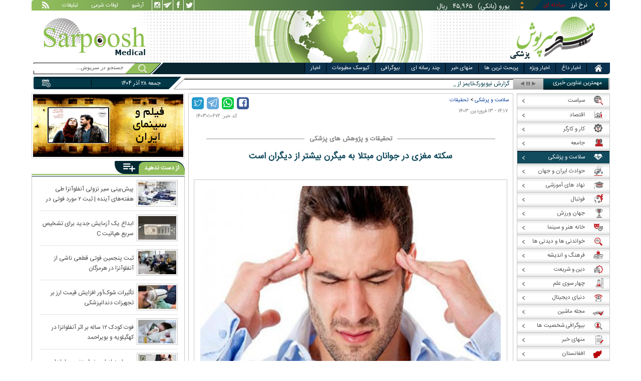

--- FILE ---
content_type: text/html; charset=utf-8
request_url: https://www.sarpoosh.com/medical/medical-research/medical-research1403010672.html
body_size: 28333
content:
<!DOCTYPE html><html xmlns="http://www.w3.org/1999/xhtml" lang="fa" xml:lang="fa" dir="rtl" itemscope="itemscope" itemtype="https://schema.org/WebPage"><head><base href="https://www.sarpoosh.com" ><meta http-equiv="Content-Type" content="text/html; charset=utf-8"><meta name="viewport" content="width=device-width, initial-scale=1.0"><link rel="alternate" href="https://www.sarpoosh.com/medical/medical-research/medical-research1403010672.html" hreflang="fa-ir" ><title>سکته مغزی در جوانان مبتلا به میگرن بیشتر از دیگران است</title><meta name="description" content="بزرگسالان جوان بیشتر از فاکتورهای پرخطر شایع مانند فشارخون بالا ، خطر سکته مغزی را افزایش می دهد،هر دو در ایجاد سکته مغزی در بین جوانان مهم هستند" /><meta name="keywords" content="اخبار پزشکی, تازه های پزشکی,سکته مغزی,سکته مغزی در جوانان مبتلا به میگرن,ارتباط میگرن و سکته قلبی,میگرن مهم ترین عامل خطر غیر سنتی برای سکته مغزی" /><meta property="og:type" content="website" /><meta property="og:site_name" content="sarpoosh" /><meta property="og:url" content="//www.sarpoosh.com/medical/medical-research/medical-research1403010672.html" /><meta property="og:title" content="سکته مغزی در جوانان مبتلا به میگرن بیشتر از دیگران است" /><meta property="og:description" content="بزرگسالان جوان بیشتر از فاکتورهای پرخطر شایع مانند فشارخون بالا ، خطر سکته مغزی را افزایش می دهد،هر دو در ایجاد سکته مغزی در بین جوانان مهم هستند" /><meta property="og:updated_time" content="2024-04-01T14:17:29+03:30" /><meta property="og:image" content="https://media.sarpoosh.com/images/0301/03-01-c36-862.jpg" /><meta property="og:image:url" content="https://media.sarpoosh.com/images/0301/03-01-c36-862.jpg" /><meta name="twitter:card" content="summary" /><meta name="twitter:creator" content="@sarpooshcom" /><meta property="og:country_name" content="Iran" /><meta name="twitter:url" content="//www.sarpoosh.com/medical/medical-research/medical-research1403010672.html" /><meta name="twitter:creator:id" content="sarpoosh" /><meta name="twitter:title" content="سکته مغزی در جوانان مبتلا به میگرن بیشتر از دیگران است" /><meta name="twitter:description" content="بزرگسالان جوان بیشتر از فاکتورهای پرخطر شایع مانند فشارخون بالا ، خطر سکته مغزی را افزایش می دهد،هر دو در ایجاد سکته مغزی در بین جوانان مهم هستند" /><meta property="og:locale" content="fa_IR" /><meta name="twitter:image" content="https://media.sarpoosh.com/images/0301/03-01-c36-862.jpg" /><meta property="article:published_time" content="2024-04-01T14:17:29+03:30" /><meta property="article:modified_time" content="2024-04-01T14:17:29+03:30" /><meta itemprop="name" content="سکته مغزی در جوانان مبتلا به میگرن بیشتر از دیگران است" /><meta itemprop="image" content="https://media.sarpoosh.com/images/0301/03-01-c36-862.jpg" /><meta itemprop="description" content="بزرگسالان جوان بیشتر از فاکتورهای پرخطر شایع مانند فشارخون بالا ، خطر سکته مغزی را افزایش می دهد،هر دو در ایجاد سکته مغزی در بین جوانان مهم هستند" /><link href="//www.sarpoosh.com/sites/all/themes/custom/SARPOOSH/css/style5.css?v=1.88" rel="stylesheet" type="text/css" /><link href="//www.sarpoosh.com/sites/all/themes/custom/SARPOOSH/css/pub.css?v=1.0" rel="stylesheet" type="text/css" /><link href="//www.sarpoosh.com/sites/all/themes/custom/SARPOOSH/css/set.css?v=2.224" rel="stylesheet" type="text/css" /><link rel="canonical" href="https://www.sarpoosh.com/medical/medical-research/medical-research1403010672.html" ><script src="//www.sarpoosh.com/misc/jquery.js?pq3s82"></script><script>(function(w,d,s,l,i){w[l]=w[l]||[];w[l].push({'gtm.start':
new Date().getTime(),event:'gtm.js'});var f=d.getElementsByTagName(s)[0],
j=d.createElement(s),dl=l!='dataLayer'?'&l='+l:'';j.async=true;j.src=
'https://www.googletagmanager.com/gtm.js?id='+i+dl;f.parentNode.insertBefore(j,f);
})(window,document,'script','dataLayer','GTM-THXKGP');</script><script>
now = new Date();
var head = document.getElementsByTagName('head')[0];
var script = document.createElement('script');
script.async = true;
script.type = 'text/javascript';
var script_address = 'https://cdn.yektanet.com/template/bnrs/yn_bnr.min.js';
script.src = script_address + '?v=' + now.getFullYear().toString() + '0' + now.getMonth() + '0' + now.getDate() + '0' + now.getHours();
head.appendChild(script);
</script></head><body id="medical" > <noscript><iframe src="https://www.googletagmanager.com/ns.html?id=GTM-THXKGP"
height="0" width="0" style="display:none;visibility:hidden"></iframe></noscript> <header id="head" itemscope="itemscope" itemtype="https://schema.org/WPHeader"><div id="tape"><div class="abslt"><div id="tale"> <a href="/rss/" id="tars" target="_blank"></a> <a href="/advertising/" id="tata" target="_blank">تبلیغات</a> <span id="taog">اوقات شرعی</span> <a id="taar" href="/news-archives/" target="_blank">آرشیو</a> <a id="tain" rel="nofollow" href="https://www.instagram.com/sarpoosh" target="_blank"></a> <a id="tate" rel="nofollow" href="https://t.me/sarpoosh_news" target="_blank"></a> <a id="tafa" rel="nofollow" href="https://www.facebook.com/Sarpoosh-213702162368517" target="_blank"></a> <a id="tatw" rel="nofollow" href="https://twitter.com/sarpooshcom" target="_blank"></a></div><div id="tari"><div id="topslider"><div class="topsliderri"> <span class="fsh1"></span> <span class="fsh2"></span><div id="typee"><div class="typee"><div id="arz"><a href="/gold-currency/currency-price/"><p>نرخ ارز <span>مبادله ای</span></p></a></div><div id="tala"><a href="/gold-currency/gold-price/"><p>قیمت طلا</p></a></div><div id="seke"><a href="/gold-currency/coin-price/"><p>قیمت سکه</p></a></div><div id="khodro"><a href="/car-news/car-price/"><p>قیمت خودرو</p></a></div></div></div><div id="msl"></div></div><div class="topsliderle"> <span class="fsh3"></span> <span class="fsh4"></span><div class="arz"><div><div><div>دلار (بانکی)</div><div>۴۲,۰۰۰</div><div> ریال</div></div><div><div>یورو (بانکی)</div><div>۴۵,۹۶۵</div><div> ریال</div></div><div><div>پوند (بانکی)</div><div>۵۲,۵۱۶</div><div> ریال</div></div><div><div>درهم امارات (بانکی)</div><div>۱۱,۴۳۷</div><div> ریال</div></div><div><div>فرانک سوئیس (بانکی)</div><div>۴۷,۵۰۱</div><div> ریال</div></div><div><div>لیر ترکیه (بانکی)</div><div>۱,۴۶۰</div><div> ریال</div></div><div><div>یوان چین (بانکی)</div><div>۵,۸۶۹</div><div> ریال</div></div></div></div><div class="tala"><div><div><div>طلای ۱۸ عیار / ۷۵۰</div><div>۲۴,۲۸۰,۰۰۰</div><div> ریال</div></div><div><div>طلای ۱۸ عیار / ۷۴۰</div><div>۲۳,۹۵۶,۰۰۰</div><div> ریال</div></div><div><div>طلای ۲۴ عیار</div><div>۳۲,۳۷۳,۰۰۰</div><div> ریال</div></div><div><div>طلای دست دوم</div><div>۲۳,۹۵۶,۴۳۰</div><div> ریال</div></div></div></div><div class="seke"><div><div><div>سکه امامی</div><div>۲۸۷,۹۸۰,۰۰۰</div><div> ریال</div></div><div><div>سکه بهار آزادی</div><div>۲۵۴,۹۷۰,۰۰۰</div><div> ریال</div></div><div><div>نیم سکه</div><div>۱۵۱,۰۰۰,۰۰۰</div><div> ریال</div></div><div><div>ربع سکه</div><div>۱۰۱,۰۰۰,۰۰۰</div><div> ریال</div></div></div></div><div class="khodro"><div><div><div>سوزوکی - Suzuki</div><div>بالنو ۲۰۲۵</div><div>۱,۷۴۰,۰۰۰,۰۰۰</div><div> تومان</div></div><div><div>تویوتا - Toyota</div><div>کمری ۲.۰ (چین)</div><div>۳,۳۶۰,۰۰۰,۰۰۰</div><div> تومان</div></div><div><div>ایران خودرو</div><div>پژو ۲۰۷ اتوماتیک</div><div>۹۵۸,۹۰۴,۰۰۰</div><div> تومان</div></div><div><div>تویوتا - Toyota</div><div>لوین هیبرید ۲۰۲۵</div><div>۲,۳۷۵,۰۰۰,۰۰۰</div><div> تومان</div></div></div></div></div></div></div></div></div><div id="ban"><div > <a title="اخبار ایران و جهان" href="/"><div id="lfa"></div></a><div id="patr"></div><div id="gm"></div><div id="patl"></div><a title="news" href="/"><div id="len"></div></a></div></div></header><div id="sep1" class="sep"></div><div id="topb"> <nav id="nav"><div ><ul id="hmenu"><li id='home'><div class='tbl'></div><div class="tri"></div><a href="/" class="s-mhmenu1"><span></span></a></li><li class='hotnews'><div class='tbl'></div><div class="tri"></div><a href="/hotnews/" target="_blank">اخبار داغ</a></li><li class='top-news'><div class='tbl'></div><div class="tri"></div><a href="/top-news/" target="_blank">اخبار ویژه</a></li><li class='controversial-news'><div class='tbl'></div><div class="tri"></div><a href="/controversial-news/" target="_blank">پربحث ترین ها</a></li><li class='bestarticles'><div class='tbl'></div><div class="tri"></div><a href="/bestarticles/" target="_blank">منهای خبر</a></li><li id='multimedia'><div class='tbl'></div><div class="tri"></div><a >چند رسانه ای</a></li><li class='biography-2'><div class='tbl'></div><div class="tri"></div><a href="/biography/" target="_blank">بیوگرافی</a></li><li class='newspaper-2'><div class='tbl'></div><div class="tri"></div><a href="/newspaper/" target="_blank">کیوسک مطبوعات</a></li><li class='news'><div class='tbl'></div><div class="tri"></div><a href="/" target="_blank">اخبار</a></li></ul> <span id='multimediac' class="hiide"><span> <a href="/video-clips/" target="_blank">فیلم و صوت</a> <a href="/images/" target="_blank">گزارش تصویری</a> <a href="/caricature/" target="_blank">کاریکاتور</a></span> </span><div class='mtri2'></div></div> </nav><div id="topa"></div><div id="date"><div class="tnews"><div id="typed"><div><div> <a href="/politics/foreign-policy/foreign-policy1404091950.html" target="_blank">گزارش نیویورک‌تایمز از اظهارات بی‌پرده پزشکیان درمورد اوضاع کشور | هدف رئیس‌جمهور ایران از بیان این سخنان چیست؟</a></div><div> <a href="/football/football-world/football-world1404091951.html" target="_blank">قهرمانی مراکش در عرب کاپ ۲۰۲۵ با شکست اردن</a></div><div> <a href="/politics/defense-news/defense-news1404091949.html" target="_blank">بازداشت سخنگوی داعش خراسان توسط پاکستان</a></div><div> <a href="/football/iran-pro-league/iran-pro-league1404091948.html" target="_blank">بیرانوند: نمی‌توانند افتخارات من با پرسپولیس را خاک کنند | احتمال دارد سال بعد تصمیمی بگیرم که خیلی‌ها ناراحت شوند</a></div><div> <a href="/accident/road-accidents/road-accidents1404091946.html" target="_blank">سقوط هواپیما در ایالت کارولینای شمالی آمریکا | مرگ راننده مسابقات اتومبیلرانی نسکار به همراه همسر و ۲ فرزندش</a></div><div> <a href="/science/astronomy/astronomy1404091947.html" target="_blank">کشف سیاره‌ای به شکل «لیمو» که پر از الماس است</a></div><div> <a href="/politics/defense-news/defense-news1404091952.html" target="_blank">هشدار دفتر نتانیاهو: مراقب پیامک‌‌های جذب نیرو از سوی ایران باشید</a></div><div> <a href="/football/football-controversies/football-controversies1404091953.html" target="_blank">بیانیه تند کمیته انضباطی در واکنش به بی‌احترامی‌ها در فوتبال؛ هشدار کسر امتیاز از تیم‌ها در صورت فحاشی و توهین هواداران</a></div><div> <a href="/football/football-world/football-world1404091957.html" target="_blank">صعود ناپولی به فینال سوپرجام ایتالیا با شکست میلان</a></div><div> <a href="/football/football-controversies/football-controversies1404091958.html" target="_blank">شجاع خلیل زاده و درس مهم به امین کاظمیان با تلافی تمسخرآمیز حرکتش؛ هر وقت بازی تمام شد، کری بخوان!</a></div></div></div><div id="tnww"><div id="tnw"><div class="pcrg"></div><div class="pcti">مهمترین عناوین خبری</div> <span id="nent"></span> <span id="pct"></span> <span id="prnt"></span><div id="type"></div></div><div class="pcpg"></div><div class="pcpw"></div><div class="pcl"></div><div class="pctl"></div></div></div><div class="date"><div id="mmm"><div class="bbb"></div></div><div id="nnn"><div id="sss"><div id="date2">جمعه ۲۸ آذر ۱۴۰۴</div><span></span></div></div></div><div ><div id="searchicon"></div><div id="search"><form action="https://www.google.com/search" id="searchbox" method="get" target="_blank"><input type="hidden" value="sarpoosh.com/" name="domains"><input type="hidden" value="UTF-8" name="oe"><input type="hidden" value="UTF-8" name="ie"><input type="hidden" value="fa" name="hl"><input type="hidden" value="sarpoosh.com" name="sitesearch"><input id="query" type="text" value="جستجو در سرپوش..." onfocus="if (this.value == 'جستجو در سرپوش...') {this.value = '';}" onblur="if (this.value == '') {this.value = 'جستجو در سرپوش...';}" name="q"></form></div></div></div></div><div id="sep2" class="sep"></div><div id="p1"><div id="cent"><div id="article" itemscope itemtype="https://schema.org/Article" ><meta itemprop="description" content="بزرگسالان جوان بیشتر از فاکتورهای پرخطر شایع مانند فشارخون بالا ، خطر سکته مغزی را افزایش می دهد،هر دو در ایجاد سکته مغزی در بین جوانان مهم هستند" /><meta itemprop="keywords" content="اخبار پزشکی, تازه های پزشکی,سکته مغزی,سکته مغزی در جوانان مبتلا به میگرن,ارتباط میگرن و سکته قلبی,میگرن مهم ترین عامل خطر غیر سنتی برای سکته مغزی" /><meta itemprop="datePublished" content="2024-04-01 14:17:29" /><meta itemprop="dateModified" content="2024-04-01 14:17:29" /><meta itemprop="author" content="c401" /><meta itemprop="url" content="https://www.sarpoosh.com/medical/medical-research/medical-research1403010672.html" /><meta itemprop="articleSection" content="medical-research" /><div ><div id="sharelinksht"><ul class="sharelinks"><li><a class="icon icon-facebook" href="https://www.facebook.com/sharer.php?u=https://www.sarpoosh.com/medical/medical-research/medical-research1403010672.html&amp;t=%D8%B3%DA%A9%D8%AA%D9%87%20%D9%85%D8%BA%D8%B2%DB%8C%20%D8%AF%D8%B1%20%D8%AC%D9%88%D8%A7%D9%86%D8%A7%D9%86%20%D9%85%D8%A8%D8%AA%D9%84%D8%A7%20%D8%A8%D9%87%20%D9%85%DB%8C%DA%AF%D8%B1%D9%86%20%D8%A8%DB%8C%D8%B4%D8%AA%D8%B1%20%D8%A7%D8%B2%20%D8%AF%DB%8C%DA%AF%D8%B1%D8%A7%D9%86%20%D8%A7%D8%B3%D8%AA" title="share on Facebook" rel="nofollow" target="_blank"></a></li><li><a class="icon icon-whatsapp" href="whatsapp://send?text=https://www.sarpoosh.com/medical/medical-research/medical-research1403010672.html" title="share on WhatsApp" rel="nofollow" target="_blank"></a></li><li><a class="icon icon-telegram" href="https://telegram.me/share/url?url=https://www.sarpoosh.com/medical/medical-research/medical-research1403010672.html&amp;text=%D8%B3%DA%A9%D8%AA%D9%87%20%D9%85%D8%BA%D8%B2%DB%8C%20%D8%AF%D8%B1%20%D8%AC%D9%88%D8%A7%D9%86%D8%A7%D9%86%20%D9%85%D8%A8%D8%AA%D9%84%D8%A7%20%D8%A8%D9%87%20%D9%85%DB%8C%DA%AF%D8%B1%D9%86%20%D8%A8%DB%8C%D8%B4%D8%AA%D8%B1%20%D8%A7%D8%B2%20%D8%AF%DB%8C%DA%AF%D8%B1%D8%A7%D9%86%20%D8%A7%D8%B3%D8%AA" title="share on Telegram" rel="nofollow" target="_blank"></a></li><li><a class="icon icon-twitter" href="https://twitter.com/share?url=https://www.sarpoosh.com/medical/medical-research/medical-research1403010672.html&amp;title=%D8%B3%DA%A9%D8%AA%D9%87%20%D9%85%D8%BA%D8%B2%DB%8C%20%D8%AF%D8%B1%20%D8%AC%D9%88%D8%A7%D9%86%D8%A7%D9%86%20%D9%85%D8%A8%D8%AA%D9%84%D8%A7%20%D8%A8%D9%87%20%D9%85%DB%8C%DA%AF%D8%B1%D9%86%20%D8%A8%DB%8C%D8%B4%D8%AA%D8%B1%20%D8%A7%D8%B2%20%D8%AF%DB%8C%DA%AF%D8%B1%D8%A7%D9%86%20%D8%A7%D8%B3%D8%AA" title="Share on Twitter" rel="nofollow" target="_blank"></a></li></ul></div><script>
var giftofspeed = document.createElement('link');
giftofspeed.rel = 'stylesheet';
giftofspeed.href = 'https://www.sarpoosh.com//sites/all/modules/makan_sharelinks/files/fsharelinksicon.css?v3';
giftofspeed.type = 'text/css';
var godefer = document.getElementsByTagName('link')[0];
godefer.parentNode.insertBefore(giftofspeed, godefer);
jQuery(document).ready(function(){
jQuery('<div id="sharelinksf">'+(jQuery("#sharelinksht").html())+'</div>').insertBefore( ".form-item.form-type-item" );
//jQuery("#sharelinksht").html("");
});
</script></div><div class="ta"><div><div> <span class="doa"> ۱۴:۱۷ - ۱۳ فروردین ۱۴۰۳ </span> <span class="nc"> کد خبر: ۱۴۰۳۰۱۰۶۷۲ </span><div class="ocat"> <span class="rocat"><span class="locat"><span class="mocat">تحقیقات و پژوهش های پزشکی</span></span></span></div></div></div></div><div class="brdcrm"> <a target="_blank" href="/medical/" >سلامت و پزشکی</a> > <a target="_blank" href="/medical/medical-research/">تحقیقات</a></div><div > <article id="fon"> <header><h1 class="ftil" itemprop="headline" content="سکته مغزی در جوانان مبتلا به میگرن بیشتر از دیگران است"> سکته مغزی در جوانان مبتلا به میگرن بیشتر از دیگران است</h1> </header><div itemprop="articleBody" ><div><div><div class="iocw"><div itemprop="image" itemscope="" itemtype="https://schema.org/ImageObject" class="ioc"><img alt="سکته مغزی,سکته مغزی در جوانان مبتلا به میگرن" height="405" src="https://media.sarpoosh.com/images/0301/03-01-c36-862.jpg" title="سکته مغزی" width="600" /><meta itemprop="url" content="https://media.sarpoosh.com/images/0301/03-01-c36-862.jpg" /><meta itemprop="width" content="" /><meta itemprop="height" content="" /><span class="lui"></span></div></div><div id="lead">مطالعه جدید نشان می دهد، میگرن در بزرگسالان جوان بیشتر از فاکتورهای پرخطر شایع مانند فشارخون بالا ، خطر سکته مغزی را افزایش می دهد.</div><p>به گزارش مهر به نقل از مدیسن نت، نتایج نشان می دهد که میگرن مهم ترین عامل خطر غیر سنتی برای سکته مغزی (stroke) در بین بزرگسالان ۱۸ تا ۳۴ ساله است که ۲۰ درصد از سکته های مغزی در مردان و نزدیک به ۳۵ درصد در زنان را شامل می شود.</p><p></p><p>به طور کلی، محققان دریافتند که عوامل خطر غیرسنتی با سکته های مغزی بیشتری در بزرگسالان جوان نسبت به عواملی که به طور سنتی با خطر سکته مغزی مرتبط هستند، مانند فشار خون بالا یا سیگار کشیدن مرتبط است.</p><p></p><p>دکتر «میشل لپرت»، محقق ارشد این مطالعه از دانشگاه کلرادو، گفت:« بیشتر توجه ما بر روی عوامل خطر سنتی متمرکز شده است. ما نباید عوامل خطر سکته غیرسنتی را نادیده بگیریم و فقط روی عوامل خطر سنتی تمرکز کنیم. هر دو در ایجاد سکته مغزی در بین جوانان مهم هستند.»</p><p></p><p>به گفته محققان، عواملی که بطور سنتی با افزایش خطر سکته مغزی مرتبط هستند عبارتند از فشار خون بالا، کلسترول بالا، دیابت نوع ۲، سیگار کشیدن ، چاقی، عدم فعالیت بدنی، اعتیاد به الکل و گرفتگی عروق.</p><p></p><p>به گفته محققان، با این حال، داده های اخیر نشان داده است که سکته مغزی در میان بزرگسالان جوانی که این عوامل خطر را ندارند، افزایش می یابد.</p><p></p><p>محققان این مطالعه از داده های بیمه سلامت برای مقایسه بیش از ۲۶۰۰ قربانی سکته مغزی با بیش از ۷۸۰۰ نفری که دچار سکته مغزی نشده بودند استفاده کردند.</p><p></p><p>محققان دریافتند که سکته مغزی در مردان و زنان ۱۸ تا ۴۴ ساله بطور چشمگیری با عوامل خطر غیر سنتی مانند میگرن، اختلالات لخته شدن خون، نارسایی کلیه، بیماری های خودایمنی و سرطان مرتبط است.</p><p></p><p>به گفته محققان، ارتباط بین این عوامل خطر غیر سنتی در بزرگسالان کمتر از ۳۵ سال قوی تر بود.</p><p></p><p>در بین افراد ۱۸ تا ۳۴ ساله، عوامل خطر غیرسنتی حدود ۳۱ درصد از سکته های مغزی در مردان و ۴۳ درصد در زنان را تشکیل می دهند.</p><p></p><p>در مقایسه، خطرات سنتی ۲۵ درصد سکته های مغزی در مردان و ۳۳ درصد در زنان را تشکیل می دهند.</p><p></p><p>لپرت می گوید: «در واقع، هر چه فرد در زمان سکته مغزی جوان تر باشد، احتمال سکته مغزی به دلیل یک عامل خطر غیرسنتی بیشتر است. ما باید به مکانیسم های اساسی این عوامل خطر غیرسنتی برای توسعه مداخلات هدفمند پی ببریم.»</p><p></p><p>محققان متوجه شدند سردردهای میگرنی نقش مهمی در بسیاری از سکته های مغزی در میان جوانان ایفا می کند.</p><p></p><p></p></div></div><div class="form-item form-type-item"><div class="node-rate"><div class="brti"><div class="item-list"><ul><li class="first"><bdi><span class="like-node" id=rate1-462327></span>11</bdi></li><li class="last"><bdi><span class="dislike-node" id="rate2-462327"></span>1</bdi></li></ul></div><div id="specificChart" class="donut-size"><div class="pie-wrapper"><span class="label"><span class="num">۵۰</span><span class="smaller">%</span></span><div class="pie" style="clip: rect(auto auto auto auto);"><div class="left-side half-circle" style="border-width: 5px; transform: rotate(241deg);"></div><div class="right-side half-circle" style="transform: rotate(180deg); border-width: 5px;"></div></div><div class="shadow" style="border-width: 5px;"></div></div></div></div></div></div></div></article><meta itemprop="commentCount" content="0" ></div><div class="mra"><div class="hb"><div class="heading"> <span class="bt">مطالب پیشنهادی </span> <span class="iconb"><span></span></span></div><div class='hbl'></div></div><div id="mraw"><div><div><a href="/medical/medical-research/medical-research1404091914.html"><span></span><img src="https://media.sarpoosh.com/images/0409/small_04-09-c36-2078.jpg" alt="ژن,کشف یک ژن غیر کدکننده برای کنترل رشد سلول‌های بزرگ" title="کشف یک ژن غیر کُد کننده که رشد سلول‌های بزرگ را کنترل می‌کند" /></a><a href="/medical/medical-research/medical-research1404091914.html">کشف یک ژن غیر کُد کننده که رشد سلول‌های بزرگ را کنترل می‌کند</a></div><div><a href="/medical/medical-research/medical-research1404091779.html"><span></span><img src="https://media.sarpoosh.com/images/0409/small_04-09-c36-1906.jpg" alt="موی سفید,سفید شدن موها" title="سفید شدن موها می‌تواند خبر خوبی برای سلامت شما باشد" /></a><a href="/medical/medical-research/medical-research1404091779.html">سفید شدن موها می‌تواند خبر خوبی برای سلامت شما باشد</a></div><div><a href="/medical/medical-research/medical-research1404091591.html"><span></span><img src="https://media.sarpoosh.com/images/0409/small_04-09-c36-1652.jpg" alt="زوال عقل,زوال عقل از کودکی" title="زوال عقل از کودکی می‌آید" /></a><a href="/medical/medical-research/medical-research1404091591.html">زوال عقل از کودکی می‌آید</a></div></div></div></div><div class="ctagv"><div class="hb"><div class="heading"> <span class="bt">همه چیز درباره </span> <span class="iconb"><span></span></span></div><div class='hbl'></div></div><div><span class="ctv1"></span><div><div class="vtagv"><h3><a href="https://www.sarpoosh.com/cafehealth/سکته-مغزی.html">سکته مغزی</a></h3> <a href="https://www.sarpoosh.com/cafehealth/سکته-مغزی.html" ><img alt="سکته مغزی" title="سکته مغزی" src="https://media.sarpoosh.com/images/9602/small_96-02-c15-318.jpg" /></a></div><div class="vtagv"><h3><a href="/cafehealth/سردرد.html">سردرد</a></h3> <a href="/cafehealth/سردرد.html" ><img alt="سردرد" title="سردرد" src="https://media.sarpoosh.com/images/0104/small_01-04-c36-372.jpg" /></a></div><div class="vtagv"><h3><a href="/cafehealth/میگرن.html">میگرن</a></h3> <a href="/cafehealth/میگرن.html" ><img alt="میگرن" title="میگرن" src="https://media.sarpoosh.com/images/9511/small_95-11-c03-2400.jpg" /></a></div></div><span class="ctv2"></span></div></div><div class="comnt"><div id="chw"><div id="chf"><span id="chi"></span><span id="chd">نظر شما چیست؟</span></div><div id="chp"><div><div> انتشار یافته: <span>۰</span></div></div></div><div id="chl"><div><div>در انتظار بررسی:<span>۰</span></div></div></div><div id="che"><div><div>غیر قابل انتشار: <span>۰</span></div></div></div><div id="chw2"> <span class="chti"></span><div class="jadid activee" onClick="return sort1()">جدیدترین</div><div class="ghadimi deactt" onClick="return sort2()">قدیمی ترین</div></div></div><div id="cm" itemprop="comment"><div></div></div><span class="cmore"><span></span><span></span>مشاهده کامنت های بیشتر</span><form class="comment-form user-info-from-cookie ajax-comments-reply-form-462327-0-0 ajax-comments-form-add" id="ajax-comments-reply-form-462327-0-0" action="/comment/reply/462327" method="post" accept-charset="UTF-8"><div><div class="form-item form-type-textfield form-item-name"> <label for="edit-name">نام و نام خانوادگی </label> <input type="text" id="edit-name" name="name" value="" size="30" maxlength="60" class="form-text" /></div><div class="form-item form-type-textfield form-item-mail"> <label for="edit-mail">ایمیل </label> <input type="text" id="edit-mail" name="mail" value="" size="30" maxlength="64" class="form-text" /><div class="description">The content of this field is kept private and will not be shown publicly.&lrm;</div></div><input type="hidden" name="form_build_id" value="form-OWt9yGWR2gO4PSMZeCLRqHCZE6qT0doMm_P2tZVXcBM" /><input type="hidden" name="form_id" value="comment_node_page_form" /><div class="field-type-text-long field-name-comment-body field-widget-text-textarea form-wrapper" id="edit-comment-body"><div id="comment-body-add-more-wrapper"><div class="form-item form-type-textarea form-item-comment-body-und-0-value"> <label for="edit-comment-body-und-0-value">نظر شما <span class="form-required" title="لطفا این فیلد را پر کنید">*</span></label><div class="form-textarea-wrapper resizable"><textarea class="text-full form-textarea required" id="edit-comment-body-und-0-value" name="comment_body[und][0][value]" cols="60" rows="3"></textarea></div></div></div></div><div class="awYUWBdLPILOUTBjrrcJYMKrcwsKMZSMvQHrqLZcsKQmEqwRFyBDhhRkDhTngLXB"><fieldset class="captcha form-wrapper"><legend><span class="fieldset-legend">CAPTCHA</span></legend><div class="fieldset-wrapper"><div class="fieldset-description">This question is for testing whether or not you are a human visitor and to prevent automated spam submissions.&lrm;</div><input type="hidden" name="captcha_sid" value="487055226" /><input type="hidden" name="captcha_token" value="630c123c77926c2b34416aff65cbc70e" /><div class="form-item form-type-textfield form-item-captcha-response"> <label for="edit-captcha-response">Website URL </label> <input tabindex="-1" type="text" id="edit-captcha-response" name="captcha_response" value="" size="60" maxlength="128" class="form-text" /></div></div></fieldset></div><div class="form-actions form-wrapper" id="edit-actions"><input type="submit" id="edit-ajax-comments-reply-form-462327-0-0" name="op" value="ثبت" class="form-submit" /></div></div></form><script>function sort1(){return $.ajax({url:"/views/ajax",type:"post",data:{view_name:"comments_views",view_display_id:"block_3",view_args:"462327"},dataType:"json",success:function(c){if($("#cm").html(c[1].data),document.getElementById("cm")){var n=10;$(".cmore").on("click",function(c){n+=10;for(var s=1;s<=n;s++)$(".cmrw:nth-child("+s+")").css("display","block")})}$(".cmrw").find("div.test0").length>0&&($(".test0").parent().closest(".cmrw").addClass("prntcm"),$(".comnt #cm .cmrw  p.comn>span").append("<span class='comn2'></span>")),$(".cmrw").length<10&&$(".cmore").css("display","none")}}),!1}function sort2(){return $.ajax({url:"/views/ajax",type:"post",data:{view_name:"comments_views",view_display_id:"block_1",view_args:"462327"},dataType:"json",success:function(c){if($("#cm").html(c[1].data),document.getElementById("cm")){var n=10;$(".cmore").on("click",function(c){n+=10;for(var s=1;s<=n;s++)$(".cmrw:nth-child("+s+")").css("display","block")})}$(".cmrw").find("div.test0").length>0&&($(".test0").parent().closest(".cmrw").addClass("prntcm"),$(".comnt #cm .cmrw  p.comn>span").append("<span class='comn2'></span>")),$(".cmrw").length<10&&$(".cmore").css("display","none")}}),!1}function sort3(){return $.ajax({url:"/views/ajax",type:"post",data:{view_name:"comments_views",view_display_id:"block_4",view_args:"462327"},dataType:"json",success:function(c){if($("#cm").html(c[1].data),document.getElementById("cm")){var n=10;$(".cmore").on("click",function(c){n+=10;for(var s=1;s<=n;s++)$(".cmrw:nth-child("+s+")").css("display","block")})}$(".cmrw").find("div.test0").length>0&&($(".test0").parent().closest(".cmrw").addClass("prntcm"),$(".comnt #cm .cmrw  p.comn>span").append("<span class='comn2'></span>")),$(".cmrw").length<10&&$(".cmore").css("display","none")}}),!1}</script></div></div><div id="content"><div class="pbts"><div id="pbtsw"><div><div><div><a href="/politics/foreign-policy/foreign-policy1404091839.html"><img src="https://media.sarpoosh.com/images/0409/medium_04-09-c36-1992.jpg" alt="ایران و انگلیس,حذف ۵ فرد و نهاد از فهرست تحریم‌های انگلیس علیه ایران" title="حذف ۵ فرد و نهاد از فهرست تحریم‌های انگلیس علیه ایران"></a></div><div><a href="/politics/foreign-policy/foreign-policy1404091839.html">حذف ۵ فرد و نهاد از فهرست تحریم‌های انگلیس علیه ایران</a></div></div><div><div><a href="/car-news/car-automobile/car-automobile1404091838.html"><img src="https://media.sarpoosh.com/images/0409/medium_04-09-c36-1989.jpg" alt="مرسدس بنز,مرسدس بنز CLA 2026 با موتور چینی جیلی" title="مرسدس بنز CLA 2026 با موتور چینی رونمایی شد"></a></div><div><a href="/car-news/car-automobile/car-automobile1404091838.html">مرسدس بنز CLA 2026 با موتور چینی رونمایی شد</a></div></div><div><div><a href="/digital-news/applications-socialnetwork/applications-socialnetwork1404091837.html"><img src="https://media.sarpoosh.com/images/0409/medium_04-09-c36-1988.jpg" alt="یوتیوب,کاهش درآمد یوتیوب فارسی" title="زلزله در یوتیوب فارسی؛ فیلترینگ، اینترنت بی‌کیفیت و تحریم، محتوای فارسی را در تنگنا قرار داده است"></a></div><div><a href="/digital-news/applications-socialnetwork/applications-socialnetwork1404091837.html">زلزله در یوتیوب فارسی؛ فیلترینگ، اینترنت بی‌کیفیت و تحریم، محتوای فارسی را در تنگنا قرار داده است</a></div></div><div><div><a href="/economy/finance-news/finance-news1404091836.html"><img src="https://media.sarpoosh.com/images/0409/medium_04-09-c36-1987.jpg" alt="مسعود دانشمند,انتقادات مسعود دانشمند از پزشکیان" title="مسعود دانشمند: پزشکیان می خواهد با ۶۰ هزار تومان ماهانه به مردم کمک معیشت بدهد؟!"></a></div><div><a href="/economy/finance-news/finance-news1404091836.html">مسعود دانشمند: پزشکیان می خواهد با ۶۰ هزار تومان ماهانه به مردم کمک معیشت بدهد؟!</a></div></div><div><div><a href="/politics/foreign-policy/foreign-policy1404091840.html"><img src="https://media.sarpoosh.com/images/0409/medium_04-09-c36-1993.jpg" alt="عراقچی و لاوروف,وزیر خارجه ایران و روسیه" title="عراقچی: از طرف ایران هیچ پیامی برای آمریکا ارسال نشده | لاوروف: برای میانجیگری درباره مذاکرات هسته‌ای آمادگی کامل داریم"></a></div><div><a href="/politics/foreign-policy/foreign-policy1404091840.html">عراقچی: از طرف ایران هیچ پیامی برای آمریکا ارسال نشده | لاوروف: برای میانجیگری درباره مذاکرات هسته‌ای آمادگی کامل داریم</a></div></div><div><div><a href="/politics/international-news/international-news1404091841.html"><img src="https://media.sarpoosh.com/images/0409/medium_04-09-c36-1996.jpg" alt="دونالد ترامپ,رئیس جمهور آمریکا" title="ترامپ: ویتکاف هیچ چیز درباره روسیه نمی‌دانست"></a></div><div><a href="/politics/international-news/international-news1404091841.html">ترامپ: ویتکاف هیچ چیز درباره روسیه نمی‌دانست</a></div></div><div><div><a href="/football/football-world/football-world1404091845.html"><img src="https://media.sarpoosh.com/images/0409/medium_04-09-c36-2000.jpg" alt="مورایس,مورایس در شارجه امارات" title="«ژوزه مورایس» سرمربی الشارجه امارات شد"></a></div><div><a href="/football/football-world/football-world1404091845.html">«ژوزه مورایس» سرمربی الشارجه امارات شد</a></div></div><div><div><a href="/politics/defense-news/defense-news1404091844.html"><img src="https://media.sarpoosh.com/images/0409/medium_04-09-c36-1999.jpg" alt="حمله ایران به اسرائیل,درگیری ایران و اسرائیل" title="تایمز اسرائیل و فایننشال تایمز: ایران مهیای جنگ می‌شود"></a></div><div><a href="/politics/defense-news/defense-news1404091844.html">تایمز اسرائیل و فایننشال تایمز: ایران مهیای جنگ می‌شود</a></div></div><div><div><a href="/work-labor/wage/wage1404091843.html"><img src="https://media.sarpoosh.com/images/0409/medium_04-09-c36-1998.jpg" alt="حقوق کارگران,حقوق کارگران در سال 1405" title="افزایش ۴۰ درصدی حقوق کارگران در سال ۱۴۰۵؟"></a></div><div><a href="/work-labor/wage/wage1404091843.html">افزایش ۴۰ درصدی حقوق کارگران در سال ۱۴۰۵؟</a></div></div><div><div><a href="/football/iran-pro-league/iran-pro-league1404091842.html"><img src="https://media.sarpoosh.com/images/0409/medium_04-09-c36-1997.jpg" alt="سیدورف,شرط سیدورف برای استقلال" title="سیدورف برای مدیران استقلال شرط گذاشت | ماشاریپوف می‌تواند برای آبی‌ها بازی کند"></a></div><div><a href="/football/iran-pro-league/iran-pro-league1404091842.html">سیدورف برای مدیران استقلال شرط گذاشت | ماشاریپوف می‌تواند برای آبی‌ها بازی کند</a></div></div></div></div><div id="lsa"><span></span></div><div id="rsa"><span></span></div></div><div class="bio"> <section><div class="wtitr"><div class="tln"></div><div class="rtr"><div class="rtr1"><span></span></div><div class="rtr2"><h4><span><a href="/biography/" target="_blank">بیوگرافی</a></span></h4> <span class="rticon"></span></div><div class="rtr3"><span></span></div></div><div class="rpa"></div><div class="mpa"></div><div class="lpa"></div><div class="ltr"></div></div><div><div> <a href="/biography/political-biography/haitham-bin-tariq-10.html" target="_blank"><img src="https://media.sarpoosh.com/images/article/picture/bio_haitham-bin-tariq-1001.jpg" alt="هیثم بن طارق آل سعید" title="بیوگرافی هیثم بن طارق آل سعید؛ حاکم عمان" /></a> <a href="/biography/political-biography/haitham-bin-tariq-10.html" target="_blank">بیوگرافی هیثم بن طارق آل سعید؛ حاکم عمان</a><p>تاریخ تولد: ۱۱ اکتبر ۱۹۵۵ </p><p>محل تولد: مسقط، مسقط و عمان</p><p>محل زندگی: مسقط</p><p>حرفه: سلطان و نخست وزیر کشور عمان</p><p>سلطنت: ۱۱ ژانویه ۲۰۲۰</p><p>پیشین: قابوس بن سعید</p> <a href="/biography/political-biography/haitham-bin-tariq-10.html" target="_blank"><div><div><span></span><span>ادامه</span><span></span><span></span></div></div></a></div><div> <a href="/biography/scientists-biography/bozorgmehr-bokhtegan-10.html" target="_blank"><img src="https://media.sarpoosh.com/images/article/picture/bio_bozorgmehr-bokhtegan-1002.jpg" alt="بزرگمهر بختگان" title="زندگینامه بزرگمهر بختگان حکیم بزرگ ساسانی" /></a> <a href="/biography/scientists-biography/bozorgmehr-bokhtegan-10.html" target="_blank">زندگینامه بزرگمهر بختگان حکیم بزرگ ساسانی</a><p>تاریخ تولد: ۱۸ دی ماه د ۵۱۱ سال پیش از میلاد</p><p>محل تولد: خروسان</p><p>لقب: بزرگمهر</p><p>حرفه: حکیم و وزیر</p><p>دوران زندگی: دوران ساسانیان، پادشاهی خسرو انوشیروان</p><p></p> <a href="/biography/scientists-biography/bozorgmehr-bokhtegan-10.html" target="_blank"><div><div><span></span><span>ادامه</span><span></span><span></span></div></div></a></div><div> <a href="/biography/political-biography/saba-azarpeik-10.html" target="_blank"><img src="https://media.sarpoosh.com/images/article/picture/bio_saba-azarpeik-1001.jpg" alt="صبا آذرپیک" title="بیوگرافی صبا آذرپیک روزنامه نگار سیاسی و ماجرای دستگیری وی" /></a> <a href="/biography/political-biography/saba-azarpeik-10.html" target="_blank">بیوگرافی صبا آذرپیک روزنامه نگار سیاسی و ماجرای دستگیری وی</a><p>تاریخ تولد: ۱۳۶۰</p><p>ملیت: ایرانی</p><p>نام مستعار: صبا آذرپیک</p><p>حرفه: روزنامه نگار و خبرنگار گروه سیاسی روزنامه اعتماد</p><p>آغاز فعالیت: سال ۱۳۸۰ تاکنون</p><p></p> <a href="/biography/political-biography/saba-azarpeik-10.html" target="_blank"><div><div><span></span><span>ادامه</span><span></span><span></span></div></div></a></div><div> <a href="/biography/political-biography/yashar-soltani-10.html" target="_blank"><img src="https://media.sarpoosh.com/images/article/picture/bio_yashar-soltani-1002.jpg" alt="یاشار سلطانی" title="بیوگرافی روزنامه نگار سیاسی؛ یاشار سلطانی و حواشی وی" /></a> <a href="/biography/political-biography/yashar-soltani-10.html" target="_blank">بیوگرافی روزنامه نگار سیاسی؛ یاشار سلطانی و حواشی وی</a><p>ملیت: ایرانی</p><p>حرفه: روزنامه نگار فرهنگی - سیاسی، مدیر مسئول وبگاه معماری نیوز</p><p>وبگاه: yasharsoltani.com</p><p>شغل های دولتی: کاندید انتخابات شورای شهر تهران سال ۱۳۹۶</p><p>حزب سیاسی: اصلاح طلب</p><p></p> <a href="/biography/political-biography/yashar-soltani-10.html" target="_blank"><div><div><span></span><span>ادامه</span><span></span><span></span></div></div></a></div><div> <a href="/biography/religious-figures/biography-imamzadeh-saleh-10.html" target="_blank"><img src="https://media.sarpoosh.com/images/article/picture/bio_biography-imamzadeh-saleh-1001.jpg" alt="زندگینامه امام زاده صالح" title="زندگینامه امامزاده صالح تهران و محل دفن ایشان" /></a> <a href="/biography/religious-figures/biography-imamzadeh-saleh-10.html" target="_blank">زندگینامه امامزاده صالح تهران و محل دفن ایشان</a><p>نام پدر: اما موسی کاظم (ع)</p><p>محل دفن: تهران، شهرستان شمیرانات، شهر تجریش</p><p>تاریخ تاسیس بارگاه: قرن پنجم هجری قمری</p><p>روز بزرگداشت: ۵ ذیقعده</p><p>خویشاوندان : فرزند موسی کاظم و برادر علی بن موسی الرضا و برادر فاطمه معصومه</p><p></p> <a href="/biography/religious-figures/biography-imamzadeh-saleh-10.html" target="_blank"><div><div><span></span><span>ادامه</span><span></span><span></span></div></div></a></div><div> <a href="/biography/poets-thinkers/shah-nematollah-vali-10.html" target="_blank"><img src="https://media.sarpoosh.com/images/article/picture/bio_shah-nematollah-vali-1001.jpg" alt="شاه نعمت الله ولی" title="زندگینامه شاه نعمت الله ولی؛ عارف نامدار و شاعر پرآوازه" /></a> <a href="/biography/poets-thinkers/shah-nematollah-vali-10.html" target="_blank">زندگینامه شاه نعمت الله ولی؛ عارف نامدار و شاعر پرآوازه</a><p>تاریخ تولد: ۷۳۰ تا ۷۳۱ هجری قمری</p><p>محل تولد: کوهبنان یا حلب سوریه</p><p>حرفه: شاعر و عارف ایرانی</p><p>دیگر نام ها: شاه نعمت‌الله، شاه نعمت‌الله ولی، رئیس‌السلسله</p><p>آثار: رساله‌های شاه نعمت‌الله ولی، شرح لمعات</p><p>درگذشت: ۸۳۲ تا ۸۳۴ هجری قمری</p> <a href="/biography/poets-thinkers/shah-nematollah-vali-10.html" target="_blank"><div><div><span></span><span>ادامه</span><span></span><span></span></div></div></a></div><div> <a href="/biography/athletes-biography/niloofar-ardalan-10.html" target="_blank"><img src="https://media.sarpoosh.com/images/article/picture/bio_niloofar-ardalan-1002.jpg" alt="نیلوفر اردلان" title="بیوگرافی نیلوفر اردلان؛ سرمربی فوتسال و فوتبال بانوان ایران" /></a> <a href="/biography/athletes-biography/niloofar-ardalan-10.html" target="_blank">بیوگرافی نیلوفر اردلان؛ سرمربی فوتسال و فوتبال بانوان ایران</a><p>تاریخ تولد: ۸ خرداد ۱۳۶۴</p><p>محل تولد: تهران </p><p>حرفه: بازیکن سابق فوتبال و فوتسال، سرمربی تیم ملی فوتبال و فوتسال بانوان</p><p>سال های فعالیت: ۱۳۸۵ تاکنون</p><p>قد: ۱ متر و ۷۲ سانتی متر</p><p>تحصیلات: فوق لیسانس مدیریت ورزشی</p> <a href="/biography/athletes-biography/niloofar-ardalan-10.html" target="_blank"><div><div><span></span><span>ادامه</span><span></span><span></span></div></div></a></div><div> <a href="/biography/actors-artists/hamid-reza-azerang-10.html" target="_blank"><img src="https://media.sarpoosh.com/images/article/picture/bio_hamid-reza-azerang-1001.jpg" alt="حمیدرضا آذرنگ" title="بیوگرافی حمیدرضا آذرنگ؛ بازیگر سینما و تلویزیون ایران" /></a> <a href="/biography/actors-artists/hamid-reza-azerang-10.html" target="_blank">بیوگرافی حمیدرضا آذرنگ؛ بازیگر سینما و تلویزیون ایران</a><p>تاریخ تولد: تهران</p><p>محل تولد: ۲ خرداد ۱۳۵۱ </p><p>حرفه: بازیگر، نویسنده، کارگردان و صداپیشه</p><p>تحصیلات: روان‌شناسی بالینی از دانشگاه آزاد رودهن </p><p>همسر: ساناز بیان</p><p></p> <a href="/biography/actors-artists/hamid-reza-azerang-10.html" target="_blank"><div><div><span></span><span>ادامه</span><span></span><span></span></div></div></a></div><div> <a href="/biography/poets-thinkers/mohammad-ali-jamalzadeh-10.html" target="_blank"><img src="https://media.sarpoosh.com/images/article/picture/bio_mohammad-ali-jamalzadeh-1001.jpg" alt="محمدعلی جمال زاده" title="بیوگرافی محمدعلی جمال زاده؛ پدر داستان های کوتاه فارسی" /></a> <a href="/biography/poets-thinkers/mohammad-ali-jamalzadeh-10.html" target="_blank">بیوگرافی محمدعلی جمال زاده؛ پدر داستان های کوتاه فارسی</a><p>تاریخ تولد: ۲۳ دی ۱۲۷۰</p><p>محل تولد: اصفهان، ایران</p><p>حرفه: نویسنده و مترجم</p><p>سال های فعالیت: ۱۳۰۰ تا ۱۳۴۴</p><p>درگذشت: ۲۴ دی ۱۳۷۶</p><p>آرامگاه: قبرستان پتی ساکونه ژنو</p> <a href="/biography/poets-thinkers/mohammad-ali-jamalzadeh-10.html" target="_blank"><div><div><span></span><span>ادامه</span><span></span><span></span></div></div></a></div></div></section></div></div></div> <aside id="left" itemtype="https://schema.org/WPSideBar" itemscope="itemscope"><div ><div class="left-block-ads" id="left-block-ads-01"><div class="la mbi count countclick" id="art-110"><a href="https://www.sarpoosh.com/art-cinema/" target="_blank"><img alt="هنر و سینما" class="m-bazar-image" height="125" src="https://media.sarpoosh.com/ads/banners/sarpoosh-cinema.gif" width="300" /></a></div></div></div><div class="missw"><div class="hb"><div class="heading"> <span class="bt">از دست ندهید</span> <span class="iconb"><span></span></span></div><div class='hbl'></div></div><div class="lsw"><div class="ltab"><div class="miss1 lt"><div><ul><li class=""> <a href="/medical/hygiene/hygiene1404091416.html" target="_blank"><img src="https://media.sarpoosh.com/images/0409/small_04-09-c36-1431.jpg" alt="آنفلوآنزا,وضعیت شیوع آنفلوآنزا در ایران" title="پیش‌بینی سیر نزولی آنفلوآنزا طی هفته‌های آینده | ثبت ۲ مورد فوتی در کرمانشاه" /></a> <a href="/medical/hygiene/hygiene1404091416.html" target="_blank">پیش‌بینی سیر نزولی آنفلوآنزا طی هفته‌های آینده | ثبت ۲ مورد فوتی در کرمانشاه</a></li><li class=""> <a href="/medical/medical-research/medical-research1404091413.html" target="_blank"><img src="https://media.sarpoosh.com/images/0409/small_04-09-c36-1427.jpg" alt="تشخیص سریع هپاتیت C,هپاتیت سی" title="ابداع یک آزمایش جدید برای تشخیص سریع هپاتیت C" /></a> <a href="/medical/medical-research/medical-research1404091413.html" target="_blank">ابداع یک آزمایش جدید برای تشخیص سریع هپاتیت C</a></li><li class=""> <a href="/medical/hygiene/hygiene1404091449.html" target="_blank"><img src="https://media.sarpoosh.com/images/0409/small_04-09-c36-1495.jpg" alt="آنفلوآنزا,مرگ بر اثر آنفلوآنزا در هرمزگان" title="ثبت پنجمین فوتی قطعی ناشی از آنفلوآنزا در هرمزگان" /></a> <a href="/medical/hygiene/hygiene1404091449.html" target="_blank">ثبت پنجمین فوتی قطعی ناشی از آنفلوآنزا در هرمزگان</a></li><li class=""> <a href="/medical/hygiene/hygiene1404091495.html" target="_blank"><img src="https://media.sarpoosh.com/images/article/picture/small_increase1-price-dental2-equipment-1.jpg" alt="تجهیزات دندانپزشکی" title="تأثیرات شوک‌آور افزایش قیمت ارز بر تجهیزات دندانپزشکی" /></a> <a href="/medical/hygiene/hygiene1404091495.html" target="_blank">تأثیرات شوک‌آور افزایش قیمت ارز بر تجهیزات دندانپزشکی</a></li><li class=""> <a href="/medical/hygiene/hygiene1404091536.html" target="_blank"><img src="https://media.sarpoosh.com/images/0409/small_04-09-c36-1584.jpg" alt="فوت یک نفر بر اثر آنفلوانزا در کهگیلویه و بویراحمد,آنفلوانزا" title="فوت کودک 12 ساله بر اثر آنفلوانزا در کهگیلویه و بویراحمد" /></a> <a href="/medical/hygiene/hygiene1404091536.html" target="_blank">فوت کودک ۱۲ ساله بر اثر آنفلوانزا در کهگیلویه و بویراحمد</a></li><li class=""> <a href="/medical/medical-advice/medical-advice1404091531.html" target="_blank"><img src="https://media.sarpoosh.com/images/0409/small_04-09-c36-1575.jpg" alt="کافئین,سرطان زا بودن کافئین" title="مصرف زیاد این نوشیدنی پرطرفدار سرطان‌زا است" /></a> <a href="/medical/medical-advice/medical-advice1404091531.html" target="_blank">مصرف زیاد این نوشیدنی پرطرفدار سرطان‌زا است</a></li><li class=""> <a href="/medical/hygiene/hygiene1404091351.html" target="_blank"><img src="https://media.sarpoosh.com/images/0409/small_04-09-c36-1347.jpg" alt="سرطان,پیش‌بینی ۲ برابری ابتلا به سرطان تا سال ۲۰۵۰" title="پیش‌بینی ۲ برابری ابتلا به سرطان تا سال ۲۰۵۰ | هر ۳۰ تا ۴۰ دقیقه یک زن ایرانی گرفتار سرطان سینه می‌شود" /></a> <a href="/medical/hygiene/hygiene1404091351.html" target="_blank">پیش‌بینی ۲ برابری ابتلا به سرطان تا سال ۲۰۵۰ | هر ۳۰ تا ۴۰ دقیقه یک زن ایرانی گرفتار سرطان سینه می‌شود</a></li></ul></div></div><div id="tns"></div><div class="miss2 lt"><div><ul><li class=""> <span class="adn"></span> <a href="/medical/medical-research/medical-research1404091349.html" target="_blank">راهی برای شناسایی پارکینسون ۹ سال پیش از شروع علائم کشف شد</a></li><li class=""> <span class="adn"></span> <a href="/medical/hygiene/hygiene1404091259.html" target="_blank">مرگ سالانه ۵۰ هزار نفر در کشور به دلیل آلودگی هوا</a></li><li class=""> <span class="adn"></span> <a href="/medical/hygiene/hygiene1404091254.html" target="_blank">مردم در چنگال گرانی و کمبود دارو؛ نسخه‌های پزشکان پر شده، اما جیب‌ها خالی است و صف‌ها همچنان ادامه دارد</a></li><li class=""> <span class="adn"></span> <a href="/medical/medical-advice/medical-advice1404091266.html" target="_blank">چه غذاهایی برای سنگ کلیه خوب است؟</a></li><li class=""> <span class="adn"></span> <a href="/medical/hygiene/hygiene1404091268.html" target="_blank">موج تازه آنفلوآنزا در ایران؛ آمار ابتلا سه‌برابر شد</a></li><li class=""> <span class="adn"></span> <a href="/medical/medical-advice/medical-advice1404091348.html" target="_blank">داروهای گیاهی می‌توانند به نارسایی کلیه منجر شوند</a></li><li class=""> <span class="adn"></span> <a href="/medical/medical-advice/medical-advice1404091277.html" target="_blank">این قرص‌های امگا ۳ را نخرید و نخورید</a></li></ul></div></div></div></div><div class="cart"><div class="wcar"><span class="nel"></span><span class="cirl"></span><span class="cirr acar"></span><span class="ner"></span></div></div></div><div class="mmi2"><div class="hb"><div class="heading"> <span class="bt">شاید از دست داده باشید</span> <span class="iconb"><span></span></span></div><div class='hbl'></div></div><div class="lsw2"><div id="dntmissbox"><ul class="act"><li><a href="https://www.sarpoosh.com/medical/fitness/buying1-fitness2-machine.html" target="_blank">دنیز اسپرت؛ مرکز فروش دستگاه بدنسازی</a></li><li><a href="https://www.sarpoosh.com/medical/hygiene/hygiene1404091495.html" target="_blank">تأثیرات شوک‌آور افزایش قیمت ارز بر تجهیزات دندانپزشکی</a></li><li><a href="https://www.sarpoosh.com/medical/medical-advice/medical-advice1404091266.html" target="_blank">چه غذاهایی برای سنگ کلیه خوب است؟</a></li><li><a href="https://www.sarpoosh.com/medical/psychology/chatting1-artificial2-intelligence.html" target="_blank">آیا چت کردن با هوش مصنوعی جای مراجعه به روانشناس را میگیرد؟</a></li><li><a href="https://www.sarpoosh.com/medical/hygiene/hygiene1404090557.html" target="_blank">چرا انتخاب سیفتی باکس استاندارد، مهم‌ترین گام در جلوگیری از انتقال عفونت است؟</a></li><li><a href="https://www.sarpoosh.com/medical/beautycare/licensed1-dermatologist2-surgeries.html" target="_blank">متخصص پوست مجاز به انجام کدام جراحی‌های زیبایی است؟</a></li><li><a href="https://www.sarpoosh.com/medical/beautycare/tpo-gel-polish-r20.html" target="_blank">زلزله در صنعت ناخن: اتحادیه اروپا این ماده محبوب در لاک ژل را به دلیل «خطر ناباروری» ممنوع کرد! (آیا شما هنوز از آن استفاده می‌کنید؟)</a></li><li><a href="https://www.sarpoosh.com/medical/health/dentures2-overdentures.html" target="_blank">عوارض دندان مصنوعی بیشتر است یا اوردنچر؟</a></li><li><a href="https://www.sarpoosh.com/medical/beautycare/differences-original-fake-ordinaryserum-r20.html" target="_blank">تفاوت های سرم اوردینری اصل و فیک چیست؟ </a></li><li><a href="https://www.sarpoosh.com/medical/psychology/stress1-management2-home.html" target="_blank">۱۲ روش طلایی کنترل استرس در خانه</a></li></ul><ul class="disact"><li><a href="https://www.sarpoosh.com/medical/medical-advice/medical-advice1404070595.html" target="_blank">نیتروژن مایع داروخانه چیست؟</a></li><li><a href="https://www.sarpoosh.com/medical/health/digital-implant-price-karaj-r20.html" target="_blank">قیمت ایمپلنت دیجیتال در کرج</a></li><li><a href="https://www.sarpoosh.com/medical/beautycare/perfume-jaguar-r20.html" target="_blank">رایحه‌ های جگوار؛ انتخابی هوشمندانه برای استفاده روزمره و مجالس</a></li><li><a href="https://www.sarpoosh.com/medical/hygiene/hygiene1404061403.html" target="_blank">لیست ۱۰ تا از بهترین دکتر زنان در تهران</a></li><li><a href="https://www.sarpoosh.com/medical/beautycare/victoria1-secret2-body1-splash.html" target="_blank">خوشبوترين بادي اسپلش ويكتوريا سكرت</a></li><li><a href="https://www.sarpoosh.com/medical/beautycare/complications2-nose-surgery.html" target="_blank">چطور عوارض جراحی بینی را به حداقل برسانیم؟ راهنمای کامل پیشگیری و مراقبت</a></li><li><a href="https://www.sarpoosh.com/medical/medical-advice/medical-advice1404051193.html" target="_blank">کاهش خطای تداخلات دارویی در مراکز درمانی با روشی ساده </a></li><li><a href="https://www.sarpoosh.com/medical/medical-advice/medical-advice1404051085.html" target="_blank">آیا درد گردن شما به دست‌هایتان سرایت کرده؟ این مشکل را جدی بگیرید!</a></li><li><a href="https://www.sarpoosh.com/medical/medical-advice/medical-advice1404051058.html" target="_blank">چرا زنان بیشتر از مردان دچار پوکی استخوان می‌شوند؟</a></li><li><a href="https://www.sarpoosh.com/medical/medical-advice/medical-advice1404050715.html" target="_blank">آیا کمبود ویتامین D باعث پوکی استخوان می‌شود؟</a></li></ul></div><div class="slidelsw2"> <span class="slsw2r "></span> <span class="slsw2l act"></span></div></div></div><div class="sho"><div class="hb"><div class="heading"> <span class="bt">سیب سبز</span> <span class="iconb"><span></span></span></div><div class='hbl'></div></div><div id="shot"><div id="sho1"> <span class="shre"></span></div><div id="sho2"> <span></span></div><div id="sho3"> <span></span></div></div><div id="shoc"> <section><h4 class="x1"><a href="/medical/healthsexual/" target="_blank" class="ssa"><span class="shrd">سلامت جنسی</span></a></h4><div><ul><li class="anz"> <span>۱</span> <a href="/medical/healthsexual/herbal-increased-r20.html"><img src="https://media.sarpoosh.com/images/article/picture/small_herbal-Increased-erectionperformance1.jpg" alt="عوامل موثر بر عملکرد جنسی" title="افزایش نعوظ: راهکارهای گیاهی و خانگی برای بهبود عملکرد جنسی" ></a> <span><a href="/medical/healthsexual/herbal-increased-r20.html">افزایش نعوظ: راهکارهای گیاهی و خانگی برای بهبود عملکرد جنسی</a></span></li><li class="anz"> <span>۲</span> <a href="/medical/healthsexual/treatmentgenital1-warts-herbalsolution-r20.html"><img src="https://media.sarpoosh.com/images/article/picture/small_treatmentgenital-warts-herbalsolution-001.jpg" alt="درمان صد در صد زگیل تناسلی" title="درمان زگیل تناسلی مرد و زن با محلول گیاهی تضمینی" ></a> <span><a href="/medical/healthsexual/treatmentgenital1-warts-herbalsolution-r20.html">درمان زگیل تناسلی مرد و زن با محلول گیاهی تضمینی</a></span></li><li class="anz"> <span>۳</span> <a href="/medical/healthsexual/olive-oil-relationship-10.html"><img src="https://media.sarpoosh.com/images/article/picture/small_olive-oil-relationship-1001.jpg" alt="روغن زیتون برای رابطه جنسی" title="مزایا و معایب استفاده از روغن زیتون برای رابطه جنسی" ></a> <span><a href="/medical/healthsexual/olive-oil-relationship-10.html">مزایا و معایب استفاده از روغن زیتون برای رابطه جنسی</a></span></li><li class="anz"> <span>۴</span> <a href="/medical/healthsexual/symptoms-decreased-libido-women-10.html"><img src="https://media.sarpoosh.com/images/article/picture/small_symptoms-decreased-libido-women-1001.jpg" alt="دلایل کاهش میل جنسی در زنان" title="رازهای پنهان و دلایل کاهش میل جنسی در زنان" ></a> <span><a href="/medical/healthsexual/symptoms-decreased-libido-women-10.html">رازهای پنهان و دلایل کاهش میل جنسی در زنان</a></span></li><li class="anz"> <span>۵</span> <a href="/medical/healthsexual/enhance-sexual-power-women-10.html"><img src="https://media.sarpoosh.com/images/article/picture/small_enhance-sexual-power-women-1001.jpg" alt="تقویت قوای جنسی زنان" title="تقویت قوای جنسی زنان؛ راهکارهای طبیعی و دارویی" ></a> <span><a href="/medical/healthsexual/enhance-sexual-power-women-10.html">تقویت قوای جنسی زنان؛ راهکارهای طبیعی و دارویی</a></span></li></ul><div id="more2"><div><span></span><a href="/medical/healthsexual/">بیشتر <span></span></a></div></div></div></section><section><h4 class="x2 "><a href="/medical/health/" target="_blank" class="ssa"><span>مجله سلامت</span></a></h4><div><ul><li class="anz"> <span>۱</span> <a href="/medical/fitness/buying1-fitness2-machine.html"><img src="https://media.sarpoosh.com/images/article/picture/small_buying1-fitness2-machine-1.jpg" alt="دنیز اسپرت؛ مرکز فروش دستگاه بدنسازی" title="دنیز اسپرت؛ مرکز فروش دستگاه بدنسازی" ></a> <span><a href="/medical/fitness/buying1-fitness2-machine.html">دنیز اسپرت؛ مرکز فروش دستگاه بدنسازی</a></span></li><li class="anz"> <span>۲</span> <a href="/medical/fitness/health1-beauty2-diginafis.html"><img src="https://media.sarpoosh.com/images/article/picture/small_health1-beauty2-diginafis-1.jpg" alt="سلامتی وزیبایی را از دیجی نفیس بخواهید" title="سلامتی وزیبایی را از دیجی نفیس بخواهید" ></a> <span><a href="/medical/fitness/health1-beauty2-diginafis.html">سلامتی وزیبایی را از دیجی نفیس بخواهید</a></span></li><li class="anz"> <span>۳</span> <a href="/medical/fitness/no-sodium-diet-10.html"><img src="https://media.sarpoosh.com/images/article/picture/small_no-sodium-diet-1001.jpg" alt="رژيم غذایی بدون نمک" title="رژیم غذایی بدون نمک؛ سفری به سوی سلامتی" ></a> <span><a href="/medical/fitness/no-sodium-diet-10.html">رژیم غذایی بدون نمک؛ سفری به سوی سلامتی</a></span></li><li class="anz"> <span>۴</span> <a href="/medical/fitness/feeding-gastric-sleeve-10.html"><img src="https://media.sarpoosh.com/images/article/picture/small_feeding-gastric-sleeve-1001.jpg" alt="تغذیه بعد از اسلیو معده" title="تغذیه بعد از اسلیو معده؛ سفری به سوی سلامتی و تناسب اندام" ></a> <span><a href="/medical/fitness/feeding-gastric-sleeve-10.html">تغذیه بعد از اسلیو معده؛ سفری به سوی سلامتی و تناسب اندام</a></span></li><li class="anz"> <span>۵</span> <a href="/medical/fitness/chicory-sweat-weight-loss-10.html"><img src="https://media.sarpoosh.com/images/article/picture/small_chicory-sweat-weight-loss-1001.jpg" alt="لاغری با عرق کاسنی" title="لاغری با عرق کاسنی؛ بررسی فواید، مضرات و نکات مهم" ></a> <span><a href="/medical/fitness/chicory-sweat-weight-loss-10.html">لاغری با عرق کاسنی؛ بررسی فواید، مضرات و نکات مهم</a></span></li></ul><div id="more3"><div><span></span><a href="/medical/fitness/">بیشتر <span></span></a></div></div></div></section><section><h4 class="x3"><a href="/medical/fitness/" target="_blank" class="ssa"><span>تغذیه و تناسب اندام</span></a></h4><div><ul><li class="anz"> <span>۱</span> <a href="/medical/health/dentures2-overdentures.html"><img src="https://media.sarpoosh.com/images/article/picture/small_dentures2-overdentures-1.jpg" alt="عوارض دندان مصنوعی بیشتر است یا اوردنچر؟" title="عوارض دندان مصنوعی بیشتر است یا اوردنچر؟" ></a> <span><a href="/medical/health/dentures2-overdentures.html">عوارض دندان مصنوعی بیشتر است یا اوردنچر؟</a></span></li><li class="anz"> <span>۲</span> <a href="/medical/health/digital-implant-price-karaj-r20.html"><img src="https://media.sarpoosh.com/images/article/picture/small_digital-implant-price-karaj1.jpg" alt="قیمت ایمپلنت دیجیتال در کرج" title="قیمت ایمپلنت دیجیتال در کرج" ></a> <span><a href="/medical/health/digital-implant-price-karaj-r20.html">قیمت ایمپلنت دیجیتال در کرج</a></span></li><li class="anz"> <span>۳</span> <a href="/medical/health/women1-center-massage-tehran-r20.html"><img src="https://media.sarpoosh.com/images/article/picture/small_women-center-massage-tehran-001.jpg" alt="بهترین مرکز ماساژ بانوان تهران" title="بهترین مرکز ماساژ بانوان تهران؛ دنیای جدیدی از آرامش برای بانوان تهرانی" ></a> <span><a href="/medical/health/women1-center-massage-tehran-r20.html">بهترین مرکز ماساژ بانوان تهران؛ دنیای جدیدی از آرامش برای بانوان تهرانی</a></span></li><li class="anz"> <span>۴</span> <a href="/medical/health/restless-foot-syndrome040302.html"><img src="https://media.sarpoosh.com/images/article/picture/small_restless-foot-syndrome040302.jpg" alt="medical" title="سندروم پای بی‌قرار چیست؟" ></a> <span><a href="/medical/health/restless-foot-syndrome040302.html">سندروم پای بی‌قرار چیست؟</a></span></li><li class="anz"> <span>۵</span> <a href="/medical/health/home-oxygen-concentrators-r20.html"><img src="https://media.sarpoosh.com/images/article/picture/small_home-oxygen-concentrators-001.jpg" alt="معرفی مجموعه نفس یار- برند پیشرو در سلامت تنفسی" title="مجموعه نفس یار- پیشرو در ارائه راه حل های سلامت تنفسی" ></a> <span><a href="/medical/health/home-oxygen-concentrators-r20.html">مجموعه نفس یار- پیشرو در ارائه راه حل های سلامت تنفسی</a></span></li></ul><div id="more4"><div><span></span><a href="/medical/health/">بیشتر <span></span></a></div></div></div></section></div></div><div class="other"><div class="hb"><div class="heading"> <span class="bt"><span>دیگه </span><a href="/hotnews/" target="_blank">چه خبر</a></span> <span class="iconb"><span></span></span></div><div class="hbl"></div></div><div id="other"><div class="ejte" id="med"><span id="med-other"><a id="med-other1" target="_blank" href="/society/"> اجتماعی </a></span><div><div class="w-a"> <a href="/society/environment-tourism/environment-tourism1404091965.html"><span>هوای اصفهان برفی و پاک است | آلودگی دوباره هوای تهران</span></a> <span class="b-other"></span></div><div class="w-a"> <a href="/society/city-village/city-village1404091964.html"><span>هشدار جدی استاندار نسبت به شیب نزولی جمعیت اصفهان</span></a> <span class="b-other"></span></div></div></div><div class="elmi" id="eco"><span id="eco-other"><a id="eco-other1" target="_blank" href="/science/">عــلـمــی </a></span><div><div class="w-a"> <a href="/science/astronomy/astronomy1404091972.html"><span>«جیمز وب» اولین ابرسیاه‌چاله فراری تاریخ را کشف کرد</span></a> <span class="b-other"></span></div><div class="w-a"> <a href="/science/inventions-research/inventions-research1404091971.html"><span>زباله‌ای که طلا شد؛ تفاله قهوه ناجی آب‌های آلوده</span></a> <span class="b-other"></span></div></div></div><div class="ccin" id="soc"><span id="soc-other"><a id="soc-other1" target="_blank" href="/art-cinema/"> سینما </a></span><div><div class="w-a"> <a href="/art-cinema/movie-world/movie-world1404091983.html"><span>ماجرای حضور رونالدو در پشت صحنه سری جدید فیلم سریع و خشن</span></a> <span class="b-other"></span></div><div class="w-a"> <a href="/art-cinema/home-video/home-video1404091970.html"><span>جدایی علی مصفا از سریال «بامداد خمار»</span></a> <span class="b-other"></span></div></div></div><div class="hava" id="acc"><span id="acc-other"><a id="acc-other1" target="_blank" href="/accident/"> حــوادث </a></span><div><div class="w-a"> <a href="/accident/earthquake-storm/earthquake-storm1404091985.html"><span>فوت امدادگر هلال احمر در سیل جهرم</span></a> <span class="b-other"></span></div><div class="w-a"> <a href="/accident/road-accidents/road-accidents1404091946.html"><span>سقوط هواپیما در ایالت کارولینای شمالی آمریکا | مرگ راننده مسابقات اتومبیلرانی نسکار به همراه همسر و ۲ فرزندش</span></a> <span class="b-other"></span></div></div></div><div class="ffoo" id="foot"><span id="foot-other"><a class="test-rt1" id="foot-other1" target="_blank" href="/football/"> فــوتبـال </a></span><div><div class="w-a"> <a href="/football/football-world/football-world1404091957.html"><span>صعود ناپولی به فینال سوپرجام ایتالیا با شکست میلان</span></a> <span class="b-other"></span></div><div class="w-a"> <a href="/football/football-controversies/football-controversies1404091953.html"><span>بیانیه تند کمیته انضباطی در واکنش به بی‌احترامی‌ها در فوتبال؛ هشدار کسر امتیاز از تیم‌ها در صورت فحاشی و توهین هواداران</span></a> <span class="b-other"></span></div></div></div><div id="more"><div><span></span><a href="/top-news/">بیشتر<span></span></a></div></div></div></div><div class="cari"> <section><div class="hb"><div class="heading"><h5 class="bt"><span><a class="caria" target="_blank" href="/caricature/">کاریکاتور</a></span></h5> <span class="iconb"><span></span></span></div><div class="hbl"></div></div><div id="cariw"><div id="cn"><span></span></div><div id="cp"><span></span></div><div id="cns"></div><div id="cps"></div><div id="ll"></div><div id="rl"></div><div id="caris"><div><div> <a href="/caricature/political-society/pezeshkian-benzine-price040914-cartoon.html" target="_blank"><img src="https://media.sarpoosh.com/images/0409/xlarge_pezeshkian-benzine-price040914.jpg" alt="کاریکاتور درباره بنزین سه نرخی" title="کاریکاتور | پزشکیان: بنزین ما سه‌نرخه، چشم حسود بترکه" /></a> <a href="/caricature/political-society/pezeshkian-benzine-price040914-cartoon.html" target="_blank">کاریکاتور | پزشکیان: بنزین ما سه‌نرخه، چشم حسود بترکه</a></div><div> <a href="/caricature/political-society/masoud-pezeshkian-ghaempanah040512-film.html" target="_blank"><img src="https://media.sarpoosh.com/images/0405/xlarge_masoud-pezeshkian-ghaempanah040512.jpg" alt="کاریکاتور درباره تعریف جعفر پناه از پزشکیان" title="کارتون | واکنش پزشکیان به تمجید جعفر قائم پناه؛ «جعفر ول کن!»" /></a> <a href="/caricature/political-society/masoud-pezeshkian-ghaempanah040512-film.html" target="_blank">کارتون | واکنش پزشکیان به تمجید جعفر قائم پناه؛ «جعفر ول کن!»</a></div><div> <a href="/caricature/political-society/shahram-dabiri-penguins040117-cartoon.html" target="_blank"><img src="https://media.sarpoosh.com/images/0401/xlarge_shahram-dabiri-penguins040117.jpg" alt="کاریکاتور سفر شهرام دبیری به قطب جنوب" title="کاریکاتور/ همنشینی شهرام دبیری و پنگوئن‌های قطب جنوب" /></a> <a href="/caricature/political-society/shahram-dabiri-penguins040117-cartoon.html" target="_blank">کاریکاتور/ همنشینی شهرام دبیری و پنگوئن‌های قطب جنوب</a></div><div> <a href="/caricature/political-society/masoud-pezeshkian-medicine031125-cartoon.html" target="_blank"><img src="https://media.sarpoosh.com/images/0311/xlarge_masoud-pezeshkian-medicine031125.jpg" alt="کاریکاتور واکنش پزشکیان به گرانی دارو" title="کاریکاتور/ واکنش پزشکیان به گرانی دارو: من چی کاره بیدم این وسط؟" /></a> <a href="/caricature/political-society/masoud-pezeshkian-medicine031125-cartoon.html" target="_blank">کاریکاتور/ واکنش پزشکیان به گرانی دارو: من چی کاره بیدم این وسط؟</a></div><div> <a href="/caricature/political-society/alireza-zakani-performance031005-cartoon.html" target="_blank"><img src="https://media.sarpoosh.com/images/0310/xlarge_alireza-zakani-performance031005.jpg" alt="کاریکاتور درباره رضایت زاکانی از عملکردش در شهرداری تهران" title="کاریکاتور/ رضایت زاکانی از عملکردش در شهرداری تهران" /></a> <a href="/caricature/political-society/alireza-zakani-performance031005-cartoon.html" target="_blank">کاریکاتور/ رضایت زاکانی از عملکردش در شهرداری تهران</a></div></div></div></div></section></div> </aside><aside id="right" itemtype="https://schema.org/WPSideBar" itemscope="itemscope"><div > <nav><div id="rvm"><ul id="rvm1"><li id="vmli1"><a href="/politics/"><span id="mi1"></span><span class="mt">سیاست</span><span class="mr"></span></a><ul><li><a href="/politics/hotnews-political/">اخبار داغ سیاسی</a></li><li><a href="/politics/domestic-policy/">سیاست داخلی</a></li><li><a href="/politics/defense-news/">امنیتی و دفاعی</a></li><li><a href="/politics/government-news/">دولت</a></li><li><a href="/politics/parliament-news/">مجلس</a></li><li><a href="/politics/parties-news/">احزاب، تشکل ها، شخصیت ها</a></li><li><a href="/politics/foreign-policy/">سیاست خارجی</a></li><li><a href="/politics/middleeast/">خاورمیانه</a></li><li><a href="/politics/international-news/">بین الملل</a></li><li><a href="/politics/thought-political/">اندیشه سیاسی</a></li><li><a href="/elections-news/">انتخابات</a></li><li><a href="/politics/top-news-politics/">اخبار ویژه سیاسی</a></li><li><a href="/irony/tanz/">طنز روز</a></li><li><a href="/newspaper/">کیوسک مطبوعات</a></li><li><a href="/politics/politicians/">خارج از گود سیاست</a></li><li><a href="/infographics/newsinfographic/">اینفوگرافیک</a></li><li><a href="/biography/political-biography/">بیوگرافی شخصیت های سیاسی</a></li><li><a href="/port/">کافه سیاست</a></li><li><a href="/images/political-picture/">گزارش تصویری سیاسی</a></li><li><a href="/video-clips/political-videoclips/">ویدیو سیاسی</a></li><li><a href="/caricature/political-society/">کاریکاتور سیاسی</a></li><li><a href="/politics/political-terms/">پاورقی سیاسی</a></li></ul></li><li id="vmli2"><a href="/economy/"><span id="mi2"></span><span class="mt">اقتصاد</span><span class="mr"></span></a><ul><li><a href="/economy/hotnews-economic/">اخبار داغ اقتصادی</a></li><li><a href="/economy/finance-news/">اقتصاد کلان</a></li><li><a href="/economy/oil-energy/">نفت و انرژی</a></li><li><a href="/economy/stock-market/">بورس و سهام</a></li><li><a href="/gold-currency/gold-news/">فلزات، طلا و ارز</a></li><li><a href="/economy/bank-insurance/">بانک و بیمه</a></li><li><a href="/economy/industry-mining/">صنعت و معدن</a></li><li><a href="/economy/business-news/">تجارت و بازرگانی</a></li><li><a href="/economy/housing-construction/">مسکن، راه، عمران</a></li><li><a href="/economy/agriculture-foodindustry/">کشاورزی، دامپروری و صنایع غذایی</a></li><li><a href="/economy/worldeconomy-news/">اقتصاد جهانی</a></li><li><a href="/car-news/car-market/">بازار خودرو</a></li><li><a href="/digital-news/digital-market/">بازار دیجیتال</a></li><li><a href="/economy/market-price/">اصناف و قیمت ها</a></li><li><a href="/economy/top-news-economy/">اخبار ویژه اقتصادی</a></li><li><a href="/biography/lifestyle-rich/">سبک زندگی پولدارها</a></li><li><a href="/cafeeconomy/">نبض اقتصاد</a></li><li><a href="/images/economic-picture/">گزارش تصویری اقتصادی</a></li><li><a href="/video-clips/economic-videoclips/">ویدیو اقتصادی</a></li><li><a href="/caricature/political-society/">کاریکاتور سیاسی</a></li><li><a href="/economy/economic-terms/">پاورقی اقتصادی</a></li></ul></li><li id="vmli3"><a href="/work-labor/"><span id="mi3"></span><span class="mt">کار و کارگر</span><span class="mr"></span></a><ul><li><a href="/work-labor/hotnews-jobs/">اخبار داغ اشتغال</a></li><li><a href="/work-labor/employment/">اشتغال و تعاون</a></li><li><a href="/work-labor/wage/">حقوق و دستمزد</a></li><li><a href="/work-labor/retirement/">بازنشستگان و مستمری بگیران</a></li><li><a href="/work-labor/labor-strikes/">اجتماعات کارگری</a></li><li><a href="/work-labor/work-accident/">حوادث کار</a></li><li><a href="/work-labor/top-news-jobs/">اخبار ویژه اشتغال</a></li><li><a href="/images/economic-picture/">گزارش تصویری اقتصادی</a></li><li><a href="/video-clips/economic-videoclips/">ویدیو اقتصادی</a></li><li><a href="/caricature/society/">کاریکاتور اجتماعی</a></li><li><a href="/work-labor/jobs-entrepreneurship/">پاورقی اشتغال</a></li></ul></li><li id="vmli4"><a href="/society/"><span id="mi4"></span><span class="mt">جامعه</span><span class="mr"></span></a><ul><li><a href="/society/social-hotnews/">اخبار داغ اجتماعی</a></li><li><a href="/society/city-village/">شهری و روستایی</a></li><li><a href="/society/legal-judicial/">حقوقی، قضایی و انتظامی</a></li><li><a href="/society/family-women/">زنان، جوانان و خانواده</a></li><li><a href="/society/social-damages/">رفاه و آسیب های اجتماعی</a></li><li><a href="/society/environment-tourism/">محیط زیست و گردشگری</a></li><li><a href="/society/traffic-weather/">وضعیت ترافیک و آب و هوا</a></li><li><a href="/society/social/">سایر حوزه های اجتماعی</a></li><li><a href="/society/top-news-society/">اخبار ویژه اجتماعی</a></li><li><a href="/cafetourism/">کافه توریسم</a></li><li><a href="/images/society-image/">گزارش تصویری اجتماعی</a></li><li><a href="/cafesociety/">آوای شهر</a></li><li><a href="/video-clips/society-videoclips/">ویدیو اجتماعی</a></li><li><a href="/caricature/society/">کاریکاتور اجتماعی</a></li><li><a href="/society/social-articles/">پاورقی جامعه</a></li></ul></li><li id="vmli5"><a href="/medical/"><span id="mi5"></span><span class="mt">سلامت و پزشکی</span><span class="mr"></span></a><ul><li><a href="/medical/medical-hotnews/">اخبار داغ پزشکی</a></li><li><a href="/medical/hygiene/">حوزه بهداشت و رفاه</a></li><li><a href="/medical/medical-research/">تحقیقات و پژوهش های پزشکی</a></li><li><a href="/medical/medical-advice/">مشاوره سلامت</a></li><li><a href="/medical/top-news-medical/">اخبار ویژه پزشکی</a></li><li><a href="/medical/fitness/">تغذیه و تناسب اندام </a></li><li><a href="/medical/health/">سلامت و تندرستی </a></li><li><a href="/medical/sports-medicine/">پزشکی ورزشی </a></li><li><a href="/cafehealth/">کافه سلامت</a></li><li><a href="/medical/healthsexual/">سلامت جنسی</a></li><li><a href="/images/medical-picture/">گزارش تصویری سلامت و پزشکی</a></li><li><a href="/video-clips/medical-videoclips/">ویدیو پزشکی</a></li></ul></li><li id="vmli6"><a href="/accident/"><span id="mi6"></span><span class="mt">حوادث ایران و جهان</span><span class="mr"></span></a><ul><li><a href="/accident/hotnews-accident/">اخبار داغ حوادث</a></li><li><a href="/accident/murder-crime/">جرم و جنایت</a></li><li><a href="/accident/road-accidents/">حوادث جاده ای و هوایی</a></li><li><a href="/accident/earthquake-storm/">بلایای طبیعی</a></li><li><a href="/accident/incident/">سایر اخبار حوادث</a></li><li><a href="/accident/top-news-accident/">اخبار ویژه حوادث</a></li><li><a href="/images/accident-images/">گزارش تصویری حوادث</a></li><li><a href="/video-clips/accident-videoclips/">ویدیو حوادث</a></li></ul></li><li id="vmli7"><a href="/education-news/"><span id="mi7"></span><span class="mt">نهاد های آموزشی</span><span class="mr"></span></a><ul><li><a href="/education-news/hotnews-education/">اخبار داغ نهاد های آموزشی</a></li><li><a href="/education-news/schools/">آموزش و پرورش</a></li><li><a href="/education-news/university/">دانشگاه</a></li><li><a href="/religion/hawzah/">حوزه</a></li><li><a href="/education-news/test-exam/">اخبار آزمون ها</a></li><li><a href="/education-news/top-news-educational/">اخبار ویژه نهاد های آموزشی</a></li><li><a href="/images/educationl-picture/">گزارش تصویری نهاد های آموزشی</a></li><li><a href="/video-clips/educationl-videoclips/">ویدیو آموزشی</a></li><li><a href="/education-news/news-college/">رخدادهای دانشگاهی</a></li><li><a href="/education-news/college-course/">معرفی رشته های دانشگاهی</a></li><li><a href="/education-news/top-universities/">معرفی دانشگاه ها</a></li><li><a href="/education-news/studyabroad/">راهنمای تحصیل در خارج</a></li><li><a href="/education-news/educational-articles/">پاورقی آموزشی</a></li></ul></li><li id="vmli8"><a href="/football/"><span id="mi8"></span><span class="mt">فوتبال</span><span class="mr"></span></a><ul><li><a href="/football/hotnews-football/">اخبار داغ فوتبال</a></li><li><a href="/football/iran-pro-league/">لیگ برتر و جام حذفی</a></li><li><a href="/football/iran-nationalfootball/">فوتبال ملی</a></li><li><a href="/football/football-controversies/">سرپوش فوتبالی</a></li><li><a href="/football/football-world/">فوتبال در جهان </a></li><li><a href="/football/champions-league/">لیگ قهرمانان اروپا</a></li><li><a href="/football/futsal/">فوتسال</a></li><li><a href="/football/footballplayers/">خارج از گود فوتبال</a></li><li><a href="/football/legionnaires/">لژیونرها</a></li><li><a href="/biography/footballers-biography/">بیوگرافی فوتبالیست ها</a></li><li><a href="/football/worldcup/">جام جهانی</a></li><li><a href="/football/afc-championesleague/">لیگ قهرمانان آسیا</a></li><li><a href="/football/european-championship/">جام ملت های اروپا</a></li><li><a href="/football/football-transfers/">نقل و انتقالات</a></li><li><a href="/football/legionnaires-transfers/">نقل و انتقالات لژیونرها</a></li><li><a href="/football/football-olympics/">فوتبال المپیک</a></li><li><a href="/football/top-news-football/">اخبار ویژه فوتبال</a></li><li><a href="/images/football-image/">گزارش تصویری فوتبال</a></li><li><a href="/video-clips/football-videos/">ویدیو فوتبال</a></li><li><a href="/caricature/football-sport/">کاریکاتور ورزشی</a></li><li><a href="/sports-results/">جدول و نتایج مسابقات فوتبال</a></li><li><a href="/video-clips/football-live/">پخش زنده مسابقات ورزشی</a></li><li><a href="/football/football-rules/">مدرسه فوتبال</a></li><li><a href="/football/football-memories/">نوستالژی</a></li><li><a href="/sports-news/sports-articles/">پاورقی ورزشی</a></li></ul></li><li id="vmli9"><a href="/sports-news/"><span id="mi9"></span><span class="mt">جهان ورزش</span><span class="mr"></span></a><ul><li><a href="/sports-news/hotnews-sport/">اخبار داغ ورزشی</a></li><li><a href="/sports-news/volleyball-basketball/">والیبال - بسکتبال</a></li><li><a href="/sports-news/wrestling-weightlifting/">کشتی - وزنه برداری</a></li><li><a href="/sports-news/women-sport/">ورزش بانوان</a></li><li><a href="/sports-news/sports/">سایر ورزش ها</a></li><li><a href="/sports-news/olympics-paralympics/">المپیک و پارالمپیک</a></li><li><a href="/sports-news/athletes/">خارج از گود ورزش</a></li><li><a href="/sports-news/sports-controversies/">سرپوش ورزشی</a></li><li><a href="/sports-news/sport-managment/">مدیریت ورزش</a></li><li><a href="/biography/athletes-biography/">بیوگرافی ورزشکاران</a></li><li><a href="/sports-news/sports-articles/">پاورقی ورزشی</a></li><li><a href="/sports-news/sports/">سایر ورزش ها</a></li><li><a href="/sports-news/top-news-sport/">اخبار ویژه ورزشی</a></li><li><a href="/cafesport/">کافه اسپرت</a></li><li><a href="/images/sport-image/">گزارش تصویری ورزشی</a></li><li><a href="/video-clips/sport-videoclips/">ویدیو ورزشی</a></li><li><a href="/caricature/football-sport/">کاریکاتور ورزشی</a></li><li><a href="/sports-results/">جدول مسابقات ورزشی</a></li><li><a href="/images/poster-sport/">پوستر ورزشی</a></li></ul></li><li id="vmli10"><a href="/art-cinema/"><span id="mi10"></span><span class="mt">خانه هنر و سینما</span><span class="mr"></span></a><ul><li><a href="/art-cinema/hotnews-art-cinema/">اخبار داغ هنر و سینما</a></li><li><a href="/art-cinema/iranian-movies/">فیلم و سینمای ایران </a></li><li><a href="/art-cinema/movie-world/">فیلم و سینمای جهان </a></li><li><a href="/art-cinema/tv-radio/">رادیو و تلویزیون</a></li><li><a href="/art-cinema/theater/">تئاتر</a></li><li><a href="/art-cinema/music/">موسیقی</a></li><li><a href="/art-cinema/arts-visual/">هنرهای تجسمی</a></li><li><a href="/art-cinema/culturalmanagement/">مدیریت فرهنگی</a></li><li><a href="/art-cinema/actors-director/">چهره ها</a></li><li><a href="/art-cinema/celebrities/">ستاره گرام</a></li><li><a href="/biography/actors-artists/">بیوگرافی بازیگران و هنرمندان</a></li><li><a href="/art-cinema/home-video/">شبکه نمایش خانگی</a></li><li><a href="/art-cinema/festival/"> جشنواره های هنری</a></li><li><a href="/art-cinema/top-news-art/">اخبار ویژه هنر و سینما</a></li><li><a href="/cafecinema/">نگارخانه</a></li><li><a href="/images/art-cinema/">گزارش تصویری هنر و سینما</a></li><li><a href="/video-clips/art-cinema/">ویدیو هنر و سینما</a></li><li><a href="/caricature/art-cinema/">کاریکاتور هنری</a></li><li><a href="/art-cinema/art-terms/">پاورقی هنر و سینما</a></li><li><a href="/art-cinema/dialogue/">دیالوگ های به یاد ماندنی</a></li><li><a href="/culture-thought/poetry/">شعر</a></li><li><a href="/culture-thought/story/">کتاب کوچک بعد از ظهر</a></li><li><a href="/culture-thought/literaryterms/">پاورقی ادبی</a></li><li><a href="/images/poster-art/">پوستر هنری</a></li></ul></li><li id="vmli11"><a href="/interesting/"><span id="mi11"></span><span class="mt">خواندنی ها و دیدنی ها</span><span class="mr"></span></a><ul><li><a href="/interesting/attractive-news/">خواندنی ها و دیدنی ها</a></li><li><a href="/images/interesting-image/">تصاویر جالب و دیدنی</a></li><li><a href="/video-clips/interesting-videoclips/">ویدیو گوناگون</a></li><li><a href="/images/public/">مستند</a></li></ul></li><li id="vmli12"><a href="/culture-thought/"><span id="mi12"></span><span class="mt">فرهنگ و اندیشه</span><span class="mr"></span></a><ul><li><a href="/culture-thought/culture-hotnews/">اخبار داغ فرهنگ و اندیشه</a></li><li><a href="/culture-thought/book-poetry/">کتاب، شعر و ادب</a></li><li><a href="/religion/quran-culture/">فرهنگ و حماسه</a></li><li><a href="/culture-thought/media/">فرهنگ و رسانه</a></li><li><a href="/culture-thought/culturalheritage/">میراث فرهنگی و صنایع دستی</a></li><li><a href="/culture-thought/history-civilization/">تاریخ و تمدن</a></li><li><a href="/biography/poets-thinkers/">بیوگرافی اهل قلم</a></li><li><a href="/calendar/">تونل زمان</a></li><li><a href="/culture-thought/cultural-articles/">پاورقی میراث فرهنگی</a></li><li><a href="/culture-thought/top-news-culture/">اخبار ویژه فرهنگی</a></li><li><a href="/images/cultural-picture/">گزارش تصویری فرهنگی</a></li><li><a href="/video-clips/cultural-videoclips/">ویدیو فرهنگی</a></li></ul></li><li id="vmli13"><a href="/religion/"><span id="mi13"></span><span class="mt">دین و شریعت</span><span class="mr"></span></a><ul><li><a href="/religion/hotnews-religion/">اخبار داغ مذهبی</a></li><li><a href="/religion/marja-scholar/">علما و مراجع تقلید</a></li><li><a href="/religion/hajj-shrine/">حج و عتبات عالیات</a></li><li><a href="/religion/hawzah/">حوزه علمیه</a></li><li><a href="/religion/thought-religious/">اندیشه دینی</a></li><li><a href="/religion/quran-culture/">فرهنگ و حماسه</a></li><li><a href="/biography/religious-figures/">زندگینامه‌ بزرگان دین</a></li><li><a href="/religion/top-news-religion/">اخبار ویژه مذهبی</a></li><li><a href="/images/religious-picture/">گزارش تصویری دین و شریعت</a></li><li><a href="/video-clips/religious-videoclips/">ویدیو مذهبی</a></li><li><a href="/religion/warriors/">سیمای رزمندگان</a></li><li><a href="/religion/rules-religious/">استفتائات - احکام</a></li><li><a href="/religion/hajj-rituals/">اعمال و مناسک حج</a></li><li><a href="/religion/religious-articles/">داروخانه معنوی</a></li></ul></li><li id="vmli14"><a href="/science/"><span id="mi14"></span><span class="mt">چهار سوی علم</span><span class="mr"></span></a><ul><li><a href="/science/hotnews-scientific/">اخبار داغ علمی</a></li><li><a href="/science/astronomy/">نجوم و فضا</a></li><li><a href="/science/inventions-research/">اختراعات و پژوهش های علمی</a></li><li><a href="/medical/medical-research/">تحقیقات و پژوهش های پزشکی</a></li><li><a href="/science/natural-environment/">طبیعت و محیط زیست</a></li><li><a href="/digital-news/">فناوری دیجیتال</a></li><li><a href="/science/news-science/">اخبار علمی و پژوهشی</a></li><li><a href="/biography/scientists-biography/">مفاخر علمی و چهره های ماندگار</a></li><li><a href="/science/top-news-science/">اخبار ویژه علمی</a></li><li><a href="/cafedigital/">همگام با علم</a></li><li><a href="/images/science-digital/">گزارش تصویری علمی</a></li><li><a href="/video-clips/science-videoclips/">ویدیو علمی</a></li><li><a href="/science/event-scientific/">رویدادهای مهم علمی</a></li><li><a href="/science/scientific-articles/">پاورقی علمی</a></li></ul></li><li id="vmli15"><a href="/digital-news/"><span id="mi15"></span><span class="mt">دنیای دیجیتال</span><span class="mr"></span></a><ul><li><a href="/digital-news/hotnews-digital/">اخبار داغ دیجیتال</a></li><li><a href="/digital-news/ictnews/">فناوری اطلاعات و ارتباطات </a></li><li><a href="/digital-news/mobile-tablet/">موبایل و تبلت </a></li><li><a href="/digital-news/laptop-computer/">کامپیوتر و لپ تاپ </a></li><li><a href="/digital-news/digital-market/">بازار دیجیتال </a></li><li><a href="/digital-news/games/">بازی ها </a></li><li><a href="/digital-news/applications-socialnetwork/">اپلیکیشن ها</a></li><li><a href="/digital-news/gadgets/">گجت ها و ابزارهای هوشمند </a></li><li><a href="/digital-news/digital-articles/">ترفندهای کامپیوتر و اینترنت </a></li><li><a href="/digital-news/top-news-digital/">اخبار ویژه دیجیتال </a></li><li><a href="/images/digital-picture/">گزارش تصویری دیجیتال</a></li><li><a href="/video-clips/digital-videoclips/">ویدیو دیجیتال</a></li><li><a href="/digital-news/compare-mobile/">مقایسه گوشی ها و تبلت ها</a></li></ul></li><li id="vmli16"><a href="/car-news/"><span id="mi16"></span><span class="mt">مجله ماشین</span><span class="mr"></span></a><ul><li><a href="/car-news/car-market/">اخبار بازار خودرو </a></li><li><a href="/car-news/automobile/">اخبار خودرو </a></li><li><a href="/car-news/car-automobile/">مجله خودرو </a></li><li><a href="/car-news/car-terms/">دانش خودرویی</a></li><li><a href="/port/%D9%85%D9%82%D8%A7%DB%8C%D8%B3%D9%87-%D8%AE%D9%88%D8%AF%D8%B1%D9%88.html">مقایسه خودروها</a></li><li><a href="/car-news/vehicles/">سایر وسایل نقلیه</a></li><li><a href="/car-news/car-hotnews/">اخبار داغ خودرو </a></li><li><a href="/car-news/top-news-car/">اخبار ویژه خودرو </a></li><li><a href="/car-news/car-price/">قیمت روز خودرو </a></li><li><a href="/cafecar/">کافه خودرو</a></li><li><a href="/images/car-image/">گزارش تصویری خودرو</a></li><li><a href="/video-clips/car-videos/">ویدیو خودرو</a></li></ul></li><li id="vmli17"><a href="/biography/"><span id="mi17"></span><span class="mt">بیوگرافی شخصیت ها</span><span class="mr"></span></a><ul><li><a href="/biography/political-biography/">بیوگرافی شخصیت های سیاسی</a></li><li><a href="/biography/lifestyle-rich/">سبک زندگی پولدارها</a></li><li><a href="/biography/actors-artists/">بیوگرافی بازیگران و هنرمندان</a></li><li><a href="/biography/footballers-biography/">بیوگرافی فوتبالیست ها</a></li><li><a href="/biography/athletes-biography/">بیوگرافی ورزشکاران </a></li><li><a href="/biography/scientists-biography/">مفاخر علمی و دانشمندان</a></li><li><a href="/biography/celebrities-historical/">بیوگرافی مشاهیر تاریخی </a></li><li><a href="/biography/poets-thinkers/">بیوگرافی مشاهیر فرهنگ و هنر </a></li><li><a href="/biography/religious-figures/">بیوگرافی بزرگان دین</a></li></ul></li><li id="vmli18"><a href="/bestarticles/"><span id="mi18"></span><span class="mt">منهای خبر</span><span class="mr"></span></a><ul><li><a href="/medical/health/">مجله سلامت </a></li><li><a href="/medical/fitness/">تغذیه و تناسب اندام </a></li><li><a href="/medical/beautycare/">مراقبت و زیبایی </a></li><li><a href="/medical/healthsexual/">سلامت جنسی </a></li><li><a href="/medical/marriage/">زناشویی </a></li><li><a href="/medical/psychology/">روانشناسی</a></li><li><a href="/fashion/latestfashion/">دنیای مد</a></li><li><a href="/design/decorationdesign/">اصول طراحی و دکوراسیون </a></li><li><a href="/tourism/touristattractions/">سفر و گردشگری </a></li><li><a href="/lifestyle/housekeeping/">مهارتهای زندگی </a></li><li><a href="/cafemode/">کافه مد </a></li><li><a href="/video-clips/public/">ویدیو منهای خبر </a></li></ul></li><li id="vmli19"><a href="/afghanistanjournal/afghanistan-news/"><span id="mi19"></span><span class="mt">افغانستان</span><span class="mr"></span></a></li></ul></div></nav></div><div class="topt"><div class="hb"><div class="heading"><span class="bt">۱۰ <a href="/" target="_blank" class="bt-bt">خبر</a> اول</span> <span class="iconb"><span></span></span></div><div class="hbl"></div></div><div><ul><li class="topta"> <a href="/politics/foreign-policy/foreign-policy1404091987.html" target="_blank"><span></span> <span>پیشنهاد کلیدی علی‌اکبر صالحی برای مذاکره ایران و آمریکا؛ تغییر «عنوان» مذاکره به «ایران نباید سلاح هسته‌ای داشته باشد»</span></a> <span class="nolid"></span> <span class="novid"></span></li><li class="topta"> <a href="/football/football-controversies/football-controversies1404091986.html" target="_blank"><span></span> <span>اطلاعیه باشگاه استقلال درباره انتشار برخی مطالب در فضای مجازی</span></a> <span class="nolid"></span> <span class="novid"></span></li><li class="topta"> <a href="/accident/earthquake-storm/earthquake-storm1404091985.html" target="_blank"><span></span> <span>فوت امدادگر هلال احمر در سیل جهرم</span></a> <span class="nolid"></span> <span class="novid"></span></li><li class="topta"> <a href="/video-clips/society-videoclips/snow-play-isfahan040928-film.html" target="_blank"><span></span> <span>فیلم | برف‌ بازی مردم اصفهان در زاینده‌ رود (آذر ۱۴۰۴)</span></a> <span class="nolid"></span> <span class="hasvid"></span></li><li class="topta"> <a href="/work-labor/retirement/retirement1404091984.html" target="_blank"><span></span> <span>حقوق بازنشستگان تامین اجتماعی از شنبه پرداخت می‌شود</span></a> <span class="nolid"></span> <span class="novid"></span></li><li class="topta"> <a href="/art-cinema/movie-world/movie-world1404091983.html" target="_blank"><span></span> <span>ماجرای حضور رونالدو در پشت صحنه سری جدید فیلم سریع و خشن</span></a> <span class="nolid"></span> <span class="novid"></span></li><li class="topta"> <a href="/economy/oil-energy/oil-energy1404091982.html" target="_blank"><span></span> <span>وعده برق بدون خاموشی در تابستان ۱۴۰۵</span></a> <span class="nolid"></span> <span class="novid"></span></li><li class="topta"> <a href="/politics/international-news/international-news1404091981.html" target="_blank"><span></span> <span>دستور ترامپ برای لغو نامحدود قرعه‌کشی گرین کارت آمریکا</span></a> <span class="nolid"></span> <span class="novid"></span></li><li class="topta"> <a href="/economy/agriculture-foodindustry/agriculture-foodindustry1404091980.html" target="_blank"><span></span> <span>نرخ مصوب برنج وارداتی برداشته شد</span></a> <span class="nolid"></span> <span class="novid"></span></li><li class="topta"> <a href="/economy/finance-news/finance-news1404091979.html" target="_blank"><span></span> <span>گزارش تکان‌دهنده صندوق بین المللی پول؛ ایران سومین اقتصاد رو به زوال جهان در ۲۰۲۵ | ۸۰ درصد ایرانی‌ها زیر خط فقر جهانی‌اند</span></a> <span class="nolid"></span> <span class="novid"></span></li></ul><div><div><span></span><a href="/hotnews/" target="_blank">اخبار داغ سرپوش <span></span></a></div></div></div></div><div class="repint"><div class="hb"><div class="heading"> <span class="bt">تریبون آزاد سرپوش</span> <span class="iconb"><span></span></span></div><div class='hbl'></div></div><div id="repintw"><div id="hrepint"><div> <span></span> <span>گفتگو</span> <span></span></div><div> <span></span> <span>گزارش</span> <span></span></div></div><div class="rbr"><div><div><ul><li class="rep"><div class="reph"><span class="plus"></span> گفتگوی ویژه پزشکی (<span class="num">۱</span>)</div> <a href="/medical/hygiene/hygiene1404091901.html"><img src="https://media.sarpoosh.com/images/0409/large_04-09-c36-2064.jpg" alt="پرستار,خودکشی دردناک دو پرستار در کرمانشاه" title="وقتی از زنده بودن خسته می‌شوی؛ خودکشی دردناک دو پرستار در کرمانشاه " ></a> <a href="/medical/hygiene/hygiene1404091901.html">وقتی از زنده بودن خسته می‌شوی؛ خودکشی دردناک دو پرستار در کرمانشاه </a></li><li class="rep"><div class="reph"><span class="plus"></span> گفتگوی ویژه پزشکی (<span class="num">۲</span>)</div> <a href="/medical/hygiene/hygiene1404091672.html"><img src="https://media.sarpoosh.com/images/0409/large_04-09-c36-1757.jpg" alt="آنفلوآنزا,شیوع آنفلوآنزا در ایران" title="شیوع نوع A ویروس آنفلوآنزا در ایران | مرز هشدار در ۸ استان | ۱۱۵ فوتی از ابتدای موج امسال" ></a> <a href="/medical/hygiene/hygiene1404091672.html">شیوع نوع A ویروس آنفلوآنزا در ایران | مرز هشدار در ۸ استان | ۱۱۵ فوتی از ابتدای موج امسال</a></li><li class="rep"><div class="reph"><span class="plus"></span> گفتگوی ویژه پزشکی (<span class="num">۳</span>)</div> <a href="/medical/hygiene/hygiene1404090550.html"><img src="https://media.sarpoosh.com/images/0409/large_04-09-c36-410.jpg" alt="پزشکان,زیرمیزی گرفتن پزشکان" title="عضو پیشین هیات مدیره نظام پزشکی: پزشک برای عمل زیبایی علاوه بر پول جراحی، گردنبند طلای زن را هم گرفته بود" ></a> <a href="/medical/hygiene/hygiene1404090550.html">عضو پیشین هیات مدیره نظام پزشکی: پزشک برای عمل زیبایی علاوه بر پول جراحی، گردنبند طلای زن را هم گرفته بود</a></li><li class="rep"><div class="reph"><span class="plus"></span> گفتگوی ویژه پزشکی (<span class="num">۴</span>)</div> <a href="/medical/hygiene/hygiene1404071583.html"><img src="https://media.sarpoosh.com/images/0407/large_04-07-c36-2073.jpg" alt="آنفلوانزا,اپیدمی خاموش آنفلوانزا در ایران" title="اپیدمی خاموش آنفلوانزا در ایران و مرگ‌ومیر بیماران در ICU‌ ها" ></a> <a href="/medical/hygiene/hygiene1404071583.html">اپیدمی خاموش آنفلوانزا در ایران و مرگ‌ومیر بیماران در ICU‌ ها</a></li></ul><div><div><span></span><a href="/port/گفتگو-پزشکی.html">سایر گفتگوها<span></span></a></div></div></div></div><div style="display:none;"><div><ul><li class="rep"><div class="reph"><span class="plus"></span> گزارش ویژه پزشکی (<span class="num">۱</span>)</div> <a href="/medical/hygiene/hygiene1404091800.html"><img src="https://media.sarpoosh.com/images/0409/large_04-09-c36-1928.jpg" alt="واکسن,خطری به نام گسترش گروه‌های ضد واکسن" title="خطری به نام گسترش گروه‌های ضد واکسن!" ></a> <a href="/medical/hygiene/hygiene1404091800.html">خطری به نام گسترش گروه‌های ضد واکسن!</a></li><li class="rep"><div class="reph"><span class="plus"></span> گزارش ویژه پزشکی (<span class="num">۲</span>)</div> <a href="/medical/hygiene/hygiene1404091254.html"><img src="https://media.sarpoosh.com/images/0409/large_04-09-c36-1230.jpg" alt="دارو,کمبود و گرانی دارو" title="مردم در چنگال گرانی و کمبود دارو؛ نسخه‌های پزشکان پر شده، اما جیب‌ها خالی است و صف‌ها همچنان ادامه دارد" ></a> <a href="/medical/hygiene/hygiene1404091254.html">مردم در چنگال گرانی و کمبود دارو؛ نسخه‌های پزشکان پر شده، اما جیب‌ها خالی است و صف‌ها همچنان ادامه دارد</a></li><li class="rep"><div class="reph"><span class="plus"></span> گزارش ویژه پزشکی (<span class="num">۳</span>)</div> <a href="/medical/hygiene/hygiene1404091099.html"><img src="https://media.sarpoosh.com/images/0409/large_04-09-c36-1033.jpg" alt="آنفولانزا,آلودگی هوا" title="تقریباً ۳۰ درصد نمونه‌های دارای عفونت تنفسی شدید، آنفلوانزا است | مرگ بیش از ۵۹ هزار نفر بر اثر آلودگی هوا در سال گذشته" ></a> <a href="/medical/hygiene/hygiene1404091099.html">تقریباً ۳۰ درصد نمونه‌های دارای عفونت تنفسی شدید، آنفلوانزا است | مرگ بیش از ۵۹ هزار نفر بر اثر آلودگی هوا در سال گذشته</a></li><li class="rep"><div class="reph"><span class="plus"></span> گزارش ویژه پزشکی (<span class="num">۴</span>)</div> <a href="/medical/hygiene/hygiene1404090864.html"><img src="https://media.sarpoosh.com/images/0409/large_04-09-c36-802.jpg" alt="سرماخوردگیِ,هزینه درمان سرماخوردگیِ" title="هزینه درمان «سرماخوردگی ساده» معادل حداقل 3 روز درآمد یک کارگر" ></a> <a href="/medical/hygiene/hygiene1404090864.html">هزینه درمان «سرماخوردگی ساده» معادل حداقل ۳ روز درآمد یک کارگر</a></li></ul><div><div><span></span><a href="/port/گزارش-پزشکی.html">سایر گزارش ها<span></span></a></div></div></div></div></div></div></div><div class="mcr"><div class="hb"><div class="heading"> <span class="bt">پربحث ترین خبرها</span> <span class="iconb"><span></span></span></div><div class="hbl"></div></div><div id="mcrw"><div id="mcrs"><div><div> <a href="/art-cinema/tv-radio/tv-radio1404091834.html" target="_blank"><img src="https://media.sarpoosh.com/images/0409/medium_04-09-c36-1985.jpg" alt="محسن تنابنده,سریال تنابنده درباره جنگ ایران و اسرائیل" title="تکذیب ساخت سریال درباره جنگ ۱۲ روزه | تنابنده اظهارات رئیس صداوسیما را تکذیب کرد" /></a> <a href="/art-cinema/tv-radio/tv-radio1404091834.html" target="_blank">تکذیب ساخت سریال درباره جنگ ۱۲ روزه | تنابنده اظهارات رئیس صداوسیما را تکذیب کرد</a><p>خب خداراشکر که جنگ برای تنابنده نان داشت...</p></div><div> <a href="/football/worldcup/worldcup1404091906.html" target="_blank"><img src="https://media.sarpoosh.com/images/0409/medium_04-09-c36-2069.jpg" alt="بلیت جام جهانی,قیمت بلیت جام جهانی 2026" title="فیفا کوتاه آمد؛ بلیت جام جهانی ۶۰ دلار شد " /></a> <a href="/football/worldcup/worldcup1404091906.html" target="_blank">فیفا کوتاه آمد؛ بلیت جام جهانی ۶۰ دلار شد </a><p>برا ایرانی ها تقریبا میشه نزدیک ۱۰ میلیون</p></div></div></div><div id="mcrb"><div class="wcar"> <span class="nel"></span> <span class="cirl"></span> <span class="cirml"></span> <span class="cirm"></span> <span class="cirmr"></span> <span class="cirr acar"></span> <span class="ner"></span></div></div></div></div><div class="lnabz "><div class="hb"><div class="heading"> <span class="bt">نبض بازار</span> <span class="iconb"><span></span></span></div><div class='hbl'></div></div><div id="nabz2"><div id="nbz0"><div id="nbz11"> <span class="nbzre"></span> <a href="/gold-currency/currency-price/" target="_blank"><span class="nbzrd"> نرخ ارز </span></a></div><div id="nbz22"> <span ></span> <a href="/gold-currency/" target="_blank"><span> طلا و سکه </span></a></div><div id="nbz33"> <span ></span> <a href="/car-news/car-price/" target="_blank"><span> خودرو </span></a></div></div><div class="nzz0"><div class="nbz11"><div><div><span>دلار (بانکی)</span><span>۴۲,۰۰۰ریال </span></div><div><span>یورو (بانکی)</span><span>۴۵,۹۶۵ریال </span></div><div><span>پوند (بانکی)</span><span>۵۲,۵۱۶ریال </span></div><div><span>یوان چین (بانکی)</span><span>۵,۸۶۹ریال </span></div></div><div class="bzrkhbish"><div> <span></span> <a href="/gold-currency/currency-price/" target="_blank">ادامه <span></span> </a></div></div></div><div class="nbz22"><div><div><span>سکه امامی</span><span>۲۸۷,۹۸۰,۰۰۰ریال </span></div><div><span>سکه بهار آزادی</span><span>۲۵۴,۹۷۰,۰۰۰ریال </span></div><div><span>طلای ۱۸ عیار / ۷۵۰</span><span>۲۴,۲۸۰,۰۰۰ریال </span></div><div><span>طلای ۱۸ عیار / ۷۴۰</span><span>۲۳,۹۵۶,۰۰۰ریال </span></div></div><div class="bzrkhbish"><div> <span></span> <a href="/gold-currency/gold-price/" target="_blank">ادامه <span></span> </a></div></div></div><div class="nbz33"><div><div><span class='sp1car'>فیدلیتی الیت (۵ نفره)</span><span class='sp1car'>۲۰۹۸۰۰۰۰۰۰تومان</span></div><div><span class='sp1car'>ترا</span><span class='sp1car'>۳۹۸۰۰۰۰۰۰۰تومان</span></div><div><span class='sp1car'>هایما اس ۷ ( S7 ) پرو</span><span class='sp1car'>۱۸۰۰۰۰۰۰۰۰تومان</span></div><div><span class='sp1car'>دنا پلاس MT6</span><span class='sp1car'>۹۳۰۸۴۱۰۰۰تومان</span></div></div><div class="bzrkhbish"><div> <span></span> <a href="/car-news/car-price/" target="_blank">ادامه <span></span> </a></div></div></div></div></div></div></aside></div><div id="sep3" class="sep"></div><div id="p2"></div><div id="sep4" class="sep"></div><div id="p3"><div class="mai"><div id="p3t"></div><div id="pln"></div><div id="p3c"><div class="mat"> <section><div class="s-mat0 acfs"> <span class="mat2"></span><h4 id="mat" class="acfs s-mat"><a href="/video-clips/" target="_blank"><span class="acfs">فیلم و صوت</span></a></h4></div><div class="imth"><div><div class="pbig"> <a href="/video-clips/medical-videoclips/esophageal-cancer-tea040728-film.html"><div class="ply"></div><div class="big"><img src="https://media.sarpoosh.com/images/0407/xxlarge_mq-esophageal-cancer-tea040728.jpg" alt="فیلم | ادعای تکان‌دهنده یک متخصص: مهم‌ترین عامل ایجاد سرطان مری در ایران، مصرف چای داغ است!" title="فیلم | ادعای تکان‌دهنده یک متخصص: مهم‌ترین عامل ایجاد سرطان مری در ایران، مصرف چای داغ است!" /></div></a> <a href="/video-clips/medical-videoclips/esophageal-cancer-tea040728-film.html">فیلم | ادعای تکان‌دهنده یک متخصص: مهم‌ترین عامل ایجاد سرطان مری در ایران، مصرف چای داغ است!</a></div></div><div><div class="psml"> <a href="/video-clips/medical-videoclips/alireza-raisi-reporter040719-film.html"><div class="ply"></div><div class="sml"><img src="https://media.sarpoosh.com/images/0407/medium_mq-alireza-raisi-reporter040719.jpg" alt="فیلم | توهین معاون وزیر بهداشت به یک خبرنگار در نشست «سلامت روان»" title="فیلم | توهین معاون وزیر بهداشت به یک خبرنگار در نشست «سلامت روان»" /></div></a> <a href="/video-clips/medical-videoclips/alireza-raisi-reporter040719-film.html">فیلم | توهین معاون وزیر بهداشت به یک خبرنگار در نشست «سلامت روان»</a></div><div class="psml"> <a href="/video-clips/medical-videoclips/not-sleeping-brain040719-film.html"><div class="ply"></div><div class="sml"><img src="https://media.sarpoosh.com/images/0407/medium_mq-not-sleeping-brain040719.jpg" alt="فیلم | نخوابیدن، مغز را یک‌سال پیرتر می‌کند" title="فیلم | نخوابیدن، مغز را یک‌سال پیرتر می‌کند" /></div></a> <a href="/video-clips/medical-videoclips/not-sleeping-brain040719-film.html">فیلم | نخوابیدن، مغز را یک‌سال پیرتر می‌کند</a></div><div class="psml"> <a href="/video-clips/medical-videoclips/baby-kiss-virus040714-film.html"><div class="ply"></div><div class="sml"><img src="https://media.sarpoosh.com/images/0407/medium_mq-baby-kiss-virus040714.jpg" alt="فیلم | پزشکان: نوزادان را نبوسید!" title="فیلم | پزشکان: نوزادان را نبوسید!" /></div></a> <a href="/video-clips/medical-videoclips/baby-kiss-virus040714-film.html">فیلم | پزشکان: نوزادان را نبوسید!</a></div><div class="psml"> <a href="/video-clips/medical-videoclips/abbastabrizian-islamic-medicine040626-film.html"><div class="ply"></div><div class="sml"><img src="https://media.sarpoosh.com/images/0406/medium_mq-abbastabrizian-islamic-medicine040626.jpg" alt="فیلم | یک مسئول در سازمان نظام پزشکی: تبریزیان دستش به خون مردم آلوده است" title="فیلم | یک مسئول در سازمان نظام پزشکی: تبریزیان دستش به خون مردم آلوده است" /></div></a> <a href="/video-clips/medical-videoclips/abbastabrizian-islamic-medicine040626-film.html">فیلم | یک مسئول در سازمان نظام پزشکی: تبریزیان دستش به خون مردم آلوده است</a></div><div class="m-s-t"><div><span></span><a href="/video-clips/society-videoclips/">بیشتر <span></span></a></div></div></div></div> </section></div><div class="imt"> <section><div class="s-mat0"> <span class="imt1"></span><h4 id="imt" class="s-mat"><a href="/images/" target="_blank"><span>تصـــــاویر</span></a></h4></div><div class="imth hide"><div><div class="pbig"> <a href="/images/medical-picture/doctor-day-hamedan020601-photos.html"><img src="https://media.sarpoosh.com/images/0205/xxlarge_doctor-day-hamedan02060101.jpg" alt="تصاویر مراسم روز پزشک در همدان,عکس های مراسم روز پزشک در همدان در شهریور 1402,تصاویری از مراسم روز پزشک در همدان" title="تصاویر/ مراسم روز پزشک در همدان"></a> <a href="/images/medical-picture/doctor-day-hamedan020601-photos.html">تصاویر/ مراسم روز پزشک در همدان</a></div></div><div><div class="psml"> <a href="/images/medical-picture/corona-end-iran020508-photos.html"><img src="https://media.sarpoosh.com/images/0205/medium_corona-end-iran02050820.jpg" alt="تصاویر پایان قصه تلخ کرونا در ایران,عکس های پایا نکرونا در ایران,تصاویری از کرونا در ایران" title="تصاویر/ پایان قصه تلخ «کرونا» در ایران"></a> <a href="/images/medical-picture/corona-end-iran020508-photos.html">تصاویر/ پایان قصه تلخ «کرونا» در ایران</a></div><div class="psml"> <a href="/images/medical-picture/guangzhou-china-quarantine010828-photos.html"><img src="https://media.sarpoosh.com/images/0108/medium_guangzhou-china-quarantine010828.jpg" alt="تصاویر گوانگژو چین,عکس های گوانگژو چین پس از قرنطینه,تصاویری از گوانگژو چین پس از قرنطینه" title="تصاویر/ گوانگژو چین پس از قرنطینه دوباره برای کرونا"></a> <a href="/images/medical-picture/guangzhou-china-quarantine010828-photos.html">تصاویر/ گوانگژو چین پس از قرنطینه دوباره برای کرونا</a></div><div class="psml"> <a href="/images/medical-picture/influenza-commoncold-children010730-photos.html"><img src="https://media.sarpoosh.com/images/0107/medium_influenza-commoncold-children0107301.jpg" alt="تصاویر شیوع موج جدید آنفلوانزا در کودکان,عکس های ابتلای کودکان به آنفلوانزا,تصاویری از ابتلای کودکان به آنفلوانزا در پاییز 1401" title="تصاویر/ شیوع موج جدید آنفلوانزا در کودکان"></a> <a href="/images/medical-picture/influenza-commoncold-children010730-photos.html">تصاویر/ شیوع موج جدید آنفلوانزا در کودکان</a></div><div class="psml"> <a href="/images/medical-picture/corona-virus-ahvaz010513-photos.html"><img src="https://media.sarpoosh.com/images/0105/medium_corona-virus-ahvaz010513.jpg" alt="تصاویر بیمارستان رازی اهواز در پیک هفتم کرونا,عکس های ویروس کرونا در اهواز,تصاویر بیماران کرونایی در اهواز" title="تصاویر/ بیمارستان رازی اهواز در پیک هفتم کرونا"></a> <a href="/images/medical-picture/corona-virus-ahvaz010513-photos.html">تصاویر/ بیمارستان رازی اهواز در پیک هفتم کرونا</a></div><div class="m-s-t"><div><span></span><a href="/images/society-image/">بیشتر <span></span></a></div></div></div></div> </section></div></div><span class="hmr"></span><span class="hml"></span><span class="vmr"></span><span class="vml"></span></div><div class="sfs"><div class="hb"><div class="heading"> <span class="bt">ویژه سرپوش</span> <span class="iconb"><span></span></span></div><div class='hbl'></div></div><div id="sfsw"><div class="shr"></div> <section><h5 class="vi-1 acvs" > <span><a href="/irony/tanz/" target="_blank" class="vje">طــــــــنز</a> <span></span></span></h5><div id="s-b1"><div><div><div> <a href="/irony/tanz/tanz1403120504.html" target="_blank"><img src="https://media.sarpoosh.com/images/0312/xlarge_03-12-c36-703.jpg" alt="سنگ قبر سخنگو,طنز درباره سنگ قبر سخنگو" title="سنگ قبر سخنگو!" /></a> <a href="/irony/tanz/tanz1403120504.html" target="_blank"><span>سنگ قبر سخنگو!</span></a></div></div><ul><li class=""> <a href="/irony/tanz/tanz1402120244.html" target="_blank"><span></span>طنز/ بار الٰهیٰ ! از جهانت قوم نالان را ببر !</a></li><li class=""> <a href="/irony/tanz/tanz1401120280.html" target="_blank"><span></span>طنز/ سرلشگر سایبری تویی، بات تویی!</a></li><li class=""> <a href="/irony/tanz/tanz1401102710.html" target="_blank"><span></span>اگر فضله‌ی گربه، سوخت ما می‌شد</a></li></ul></div></div> </section> <section><h5 class="vi-2" id="vje"> <span><a href="/society/social-articles/" target="_blank" class="vje vje2">پاورقی جامعه</a> <span></span></span></h5><div id="s-b2" style="display:none;"><div><div><div> <a href="/society/social-articles/divorce1-mutual-consent.html" target="_blank"><img src="https://media.sarpoosh.com/images/article/picture/xlarge_divorce1-mutual-consent-1.jpg" alt="طلاق توافقی" title="طلاق توافقی: پایان محترمانه زندگی مشترک با کمترین چالش | راهنمای انتخاب وکیل طلاق توافقی در تهران" /></a> <a href="/society/social-articles/divorce1-mutual-consent.html"><span>طلاق توافقی: پایان محترمانه زندگی مشترک با کمترین چالش | راهنمای انتخاب وکیل طلاق توافقی در تهران</span></a></div></div><ul><li class=""> <a href="/society/social-articles/legal03-lawyer-r20.html" target="_blank"><span></span>چه زمانی به وکیل حقوقی نیاز داریم</a></li><li class=""> <a href="/society/social-articles/wet-hot-signature-10.html" target="_blank"><span></span>دنیای دیجیتال و چالش امضای سنتی؛ امضای خیس یا امضای گرم</a></li><li class=""> <a href="/society/social-articles/liquidation-company-10.html" target="_blank"><span></span>انحلال شرکت؛ راهنمای گام به گام برای انحلال قانونی و بدون دردسر</a></li></ul></div></div> </section></div></div></div><div id="sep5" class="sep"></div><div id="p4"></div><div id="sep6" class="sep"></div><div id="arw"></div><div id="sep7" class="sep"></div><div id="p5"><div class="fm"><div> <span></span></div><div><ul><li><a href="/politics/" target="_blank">سیاست</a></li><li><a href="/economy/" target="_blank">اقتصاد</a></li><li><a href="/work-labor/" target="_blank">کار و کارگر</a></li></ul> <span></span> <span></span> <span></span></div><div><ul><li><a href="/society/" target="_blank">جامعه</a></li><li><a href="/medical/" target="_blank">سلامت و پزشکی</a></li><li><a href="/accident/" target="_blank">حوادث ایران و جهان</a></li></ul> <span></span> <span></span> <span></span></div><div><ul><li><a href="/education-news/" target="_blank">نهادهای آموزشی</a></li><li><a href="/football/" target="_blank">فوتبال</a></li><li><a href="/sports-news/" target="_blank">جهان ورزش</a></li></ul> <span></span> <span></span> <span></span></div><div><ul><li><a href="/art-cinema/" target="_blank">خانه هنر و سینما</a></li><li><a href="/culture-thought/" target="_blank">فرهنگ و اندیشه</a></li><li><a href="/religion/" target="_blank">دین شریعت</a></li></ul> <span></span> <span></span> <span></span></div><div><ul><li><a href="/science/" target="_blank">چهار سوی علم</a></li><li><a href="/digital-news/" target="_blank">دنیای دیجیتال</a></li><li><a href="/car-news/" target="_blank">مجله خودرو</a></li></ul> <span></span> <span></span> <span></span></div><div><ul><li><a href="/interesting/" target="_blank">خواندنی ها و دیدنی ها</a></li><li><a href="/biography/" target="_blank">بیوگرافی شخصیت ها</a></li><li><a href="/afghanistanjournal/afghanistan-news/" target="_blank">افغانستان</a></li></ul> <span></span> <span></span> <span></span></div></div><div class="fmv"><div class="p-v"> <a class="pui" target="_blank" href="/video-clips/">جدیدترین ویدیو ها</a></div><div class="p-vt"><div><div> <a href="/video-clips/society-videoclips/snow-play-isfahan040928-film.html" target="_blank"><div class="ply"></div><img src="https://media.sarpoosh.com/images/0409/medium_mq-snow-play-isfahan040928.jpg" alt="فیلم | برف‌ بازی مردم اصفهان در زاینده‌ رود (آذر 1404)" title="فیلم | برف‌ بازی مردم اصفهان در زاینده‌ رود (آذر 1404)" /></a> <a href="/video-clips/society-videoclips/snow-play-isfahan040928-film.html">فیلم | برف‌ بازی مردم اصفهان در زاینده‌ رود (آذر ۱۴۰۴)</a></div><div> <a href="/video-clips/art-cinema/mehran-modiri-cigarette040928-film.html" target="_blank"><div class="ply"></div><img src="https://media.sarpoosh.com/images/0409/medium_mq-mehran-modiri-cigarette040928.jpg" alt="فیلم | مهران مدیری: بیش از ۳ سال است که سیگار نمیکشم" title="فیلم | مهران مدیری: بیش از ۳ سال است که سیگار نمیکشم" /></a> <a href="/video-clips/art-cinema/mehran-modiri-cigarette040928-film.html">فیلم | مهران مدیری: بیش از ۳ سال است که سیگار نمیکشم</a></div><div> <a href="/video-clips/society-videoclips/snow-autumn-isfahan040928-film.html" target="_blank"><div class="ply"></div><img src="https://media.sarpoosh.com/images/0409/medium_mq-snow-autumn-isfahan040928-01.jpg" alt="فیلم | بارش برف پاییزی در اصفهان (آذر 1404)" title="فیلم | بارش برف پاییزی در اصفهان (آذر 1404)" /></a> <a href="/video-clips/society-videoclips/snow-autumn-isfahan040928-film.html">فیلم | بارش برف پاییزی در اصفهان (آذر ۱۴۰۴)</a></div></div></div></div><div class="fmi"><div class="p-v"><a class="pui" target="_blank" href="/images/">جدیدترین تصاویر</a></div><div class="p-vt"><div><div> <a href="/images/football-image/tractor-perspolis-hazficup040927-photos.html" target="_blank"><img src="https://media.sarpoosh.com/images/0409/medium_tractor-perspolis-hazficup040927.jpg" alt="تصاویر دیدار تراکتور و پرسپولیس,عکس های دیدار تراکتور و پرسپولیس در جام حذفی ایران,تصاویر دیدار تراکتور و پرسپولیس در 27 آذر 1404" title="تصاویر | دیدار تراکتور - پرسپولیس (یک شانزدهم نهایی جام حذفی)" /></a> <a href="/images/football-image/tractor-perspolis-hazficup040927-photos.html">تصاویر | دیدار تراکتور - پرسپولیس (یک شانزدهم نهایی جام حذفی)</a></div><div> <a href="/images/society-image/festival-light-yalda040927-photos.html" target="_blank"><img src="https://media.sarpoosh.com/images/0409/medium_festival-light-yalda040927.jpg" alt="تصاویر جشنواره نور در یلدای ایرانی,عکس های جشنواره نور در یلدای ایرانی در آذر 1404,تصاویری از جشنواره نور در یلدای ایرانی در تهران" title="تصاویر | جشنواره نور در یلدای ایرانی (آذر 1404)" /></a> <a href="/images/society-image/festival-light-yalda040927-photos.html">تصاویر | جشنواره نور در یلدای ایرانی (آذر ۱۴۰۴)</a></div><div> <a href="/images/football-image/the-best-year2025-photos.html" target="_blank"><img src="https://media.sarpoosh.com/images/0409/medium_the-best-year2025.jpg" alt="تصاویر مراسم The Best 2025 فیفا,عکس های دمبله در مراسم The Best 2025 فیفا,تصاویر بازیکنان در مراسم The Best 2025 فیفا" title="تصاویر | مراسم The Best 2025 فیفا" /></a> <a href="/images/football-image/the-best-year2025-photos.html">تصاویر | مراسم The Best 2025 فیفا</a></div></div></div></div></div><div id="sep8" class="sep"></div><footer id="footer" itemscope="itemscope" itemtype="https://schema.org/WPFooter" ><div class="fau"> <a href="/aboutus/" target="_blank">درباره ما</a><a href="/contactus/" target="_blank">تماس با ما</a><a href="/advertising/" target="_blank">تبلیغات در سرپوش</a><a href="/cafeport/" target="_blank">نگاهی گذرا</a><a href="/lawsite/" target="_blank">قوانین سایت</a><a href="/news-archives/" target="_blank">آرشیو</a><a href="/site-map/" target="_blank">نقشه سایت</a><a href="/employment/" target="_blank">فرصت های شغلی</a><a href="/video-clips/" target="_blank">صوت و فیلم</a><a href="/images/" target="_blank">گزارش تصویری</a><a href="/rss/" target="_blank">RSS</a></div><div class="fcr"><div><span>Makan Inc.&lrm;| All Rights Reserved - &#169; 2016 - 2024 </span></div><div><span>استفاده از مطالب سایت بر طبق<a href="/lawsite/"><span class="nrj"> قوانین </span></a><span>مندرج مجاز می باشد.</span></span><span class="srlup"></span></div></div><div class="fdl"> <span id="ftl"></span><span id="fbl"></span></div></footer><script>
jQuery(document).ready(function () {
//var p_num1 = Math.ceil(0.6*(jQuery("article#fon>div>div>div").children('p').length));
//jQuery("article#fon>div>div>div").children("p:eq("+p_num1+")").append('<div id ="mediaad-uRGA">&nbsp;</div>');
jQuery(".ni-widget-content").css("border","1px solid #ccc");
jQuery(".ni-widget-content").css("border-radius","5px");
//jQuery("#mediaad-uRGA .ni-widget-content").css({"border": "1px solid #ccc", "border-radius": "5px"});
})
</script><link href="//www.sarpoosh.com/sites/all/themes/custom/SARPOOSH/css/comment.css?v=1.2" rel="stylesheet" type="text/css"><script src="//www.sarpoosh.com/sites/all/themes/custom/SARPOOSH/js/comment.js"></script><script src="//www.sarpoosh.com/modules/statistics/statistics.js"></script><script src="//www.sarpoosh.com/sites/all/themes/custom/SARPOOSH/js/jquery.js?ry1acs"></script><script src="//www.sarpoosh.com/sites/all/themes/custom/SARPOOSH/js/main3.js?v=0.24&amp;ry1acs"></script><script src="//www.sarpoosh.com/sites/all/themes/custom/SARPOOSH/js/set3.js?v=1.7&amp;ry1acs"></script><script >
<!--//--><![CDATA[//><!--
jQuery.extend(Drupal.settings, {"basePath":"\/","pathPrefix":"","setHasJsCookie":0,"ajaxPageState":{"theme":"SARPOOSH","theme_token":"g52hgbyrXexABlbzz-egNXfw5yQMmjRimSZDR0yDfjs","js":{"misc\/jquery.js":1,"misc\/jquery-extend-3.4.0.js":1,"misc\/jquery-html-prefilter-3.5.0-backport.js":1,"misc\/jquery.once.js":1,"misc\/drupal.js":1,"misc\/jquery.cookie.js":1,"misc\/jquery.form.js":1,"misc\/form-single-submit.js":1,"misc\/ajax.js":1,"public:\/\/languages\/fa_-NK62ypA9m4GKSKcMyP-jfjkBYTPi3hBbFJOmcPzcII.js":1,"sites\/all\/modules\/captcha\/captcha.js":1,"misc\/textarea.js":1,"misc\/progress.js":1,"sites\/all\/modules\/ajax_comments\/ajax_comments.js":1,"sites\/all\/modules\/block_timer\/block_timer.js":1,"\/\/www.sarpoosh.com\/sites\/all\/themes\/custom\/SARPOOSH\/js\/jquery.js":1,"\/\/www.sarpoosh.com\/sites\/all\/themes\/custom\/SARPOOSH\/js\/main3.js?v=0.24":1,"\/\/www.sarpoosh.com\/sites\/all\/themes\/custom\/SARPOOSH\/js\/set3.js?v=1.7":1},"css":{"modules\/system\/system.base.css":1,"modules\/system\/system.base-rtl.css":1,"modules\/system\/system.menus.css":1,"modules\/system\/system.menus-rtl.css":1,"modules\/system\/system.messages.css":1,"modules\/system\/system.messages-rtl.css":1,"modules\/system\/system.theme.css":1,"modules\/system\/system.theme-rtl.css":1,"modules\/comment\/comment.css":1,"modules\/comment\/comment-rtl.css":1,"sites\/all\/modules\/date\/date_api\/date.css":1,"sites\/all\/modules\/date\/date_api\/date-rtl.css":1,"sites\/all\/modules\/date\/date_popup\/themes\/datepicker.1.7.css":1,"modules\/field\/theme\/field.css":1,"modules\/field\/theme\/field-rtl.css":1,"modules\/node\/node.css":1,"modules\/user\/user.css":1,"modules\/user\/user-rtl.css":1,"sites\/all\/modules\/views\/css\/views.css":1,"sites\/all\/modules\/views\/css\/views-rtl.css":1,"sites\/all\/modules\/ckeditor\/css\/ckeditor.css":1,"sites\/all\/modules\/ckeditor\/css\/ckeditor-rtl.css":1,"sites\/all\/modules\/ctools\/css\/ctools.css":1,"sites\/all\/modules\/content_type_extras\/css\/content_type_extras.css":1,"0":1,"sites\/all\/modules\/block_timer\/block_timer.css":1}},"better_exposed_filters":{"views":{"top_cont":{"displays":{"block":{"filters":[]}}},"comment_count":{"displays":{"block_2":{"filters":[]},"block":{"filters":[]},"block_1":{"filters":[]}}},"comments_views":{"displays":{"block_3":{"filters":[]}}}}},"ajax":{"edit-ajax-comments-reply-form-462327-0-0":{"callback":"ajax_comments_submit_js","wrapper":"ajax-comments-reply-form-462327-0-0","method":"replaceWith","effect":"fade","event":"mousedown","keypress":true,"prevent":"click","url":"\/system\/ajax","submit":{"_triggering_element_name":"op","_triggering_element_value":"\u062b\u0628\u062a"}}},"urlIsAjaxTrusted":{"\/system\/ajax":true,"\/comment\/reply\/462327":true}});
//--><!]]>
</script><script>var like=parseInt(jQuery("#fon .brti li.first").first().text());if(!like){var percent=50; }else{var dislike=parseInt(jQuery("#fon .brti li.last").first().text()); var percent=Math.ceil((like/(like+dislike))*100);}updateDonutChart("#specificChart", percent, true);</script><script>
document.addEventListener("DOMContentLoaded", function() {
jQuery('img').each(function() {
var src = jQuery(this).attr('src');
jQuery(this).removeAttr('src');
jQuery(this).attr("data-src", src);
jQuery(this).addClass("lazy");
jQuery(this).attr("src", "https://www.sarpoosh.com/loader.gif");
}).delay(500);
var interval = setInterval(function() {
var doc_height = jQuery(window).height();
var doc_width = jQuery(window).width();
var scrollTop = jQuery(window).scrollTop();
jQuery('img.lazy').each(function() {
var elementOffset = jQuery(this).offset().top;
var elementOffsetleft = jQuery(this).offset().left;
if (  jQuery(this).isOnScreen() == true && elementOffset < scrollTop + doc_height + 180 && jQuery(this).is(':visible') && elementOffsetleft < doc_width) {
var src = jQuery(this).attr('data-src');
jQuery(this).removeAttr('data-src');
jQuery(this).attr("src", src);
jQuery(this).removeClass("lazy");
}
});
}, 2 * 10);
jQuery.fn.isOnScreen = function(){
var win = jQuery(window);
var viewport = {
top : win.scrollTop(),
left : win.scrollLeft()
};
viewport.right = viewport.left + win.width();
viewport.bottom = viewport.top + win.height();
var bounds = this.offset();
bounds.right = bounds.left + this.outerWidth();
bounds.bottom = bounds.top + this.outerHeight();
return (!(viewport.right < bounds.left || viewport.left > bounds.right || viewport.bottom < bounds.top || viewport.top > bounds.bottom));
};
});
</script><script>
var close=1;
jQuery(document).ready(function() {
jQuery(document).scroll(function() {
var y = jQuery(this).scrollTop();
//close=1;
if(close !== 0) {
if (y > 400){
jQuery('#esc1').fadeIn();
}else{
jQuery('#esc1').fadeOut();
}
}
});
});
function hides() {
jQuery('#esc1').hide();
close=0;
}
</script><script defer src="https://static.cloudflareinsights.com/beacon.min.js/vcd15cbe7772f49c399c6a5babf22c1241717689176015" integrity="sha512-ZpsOmlRQV6y907TI0dKBHq9Md29nnaEIPlkf84rnaERnq6zvWvPUqr2ft8M1aS28oN72PdrCzSjY4U6VaAw1EQ==" data-cf-beacon='{"version":"2024.11.0","token":"2e3e51b7baea4f8e83acd311b377ef1e","r":1,"server_timing":{"name":{"cfCacheStatus":true,"cfEdge":true,"cfExtPri":true,"cfL4":true,"cfOrigin":true,"cfSpeedBrain":true},"location_startswith":null}}' crossorigin="anonymous"></script>
</body></html>

--- FILE ---
content_type: text/css
request_url: https://www.sarpoosh.com/sites/all/themes/custom/SARPOOSH/css/style5.css?v=1.88
body_size: 21699
content:
@charset "utf-8";@font-face{font-family:ttgm;font-display:swap;font-display:auto;font-style:normal;font-weight:400;src:url(../fonts/ttgm.eot);src:url(../fonts/ttgm.eot?#iefix) format("embedded-opentype"),url(../fonts/ttgm.woff2) format("woff2"),url(../fonts/ttgm.woff) format("woff"),url(../fonts/ttgm.ttf) format("truetype")}html,body,div,span,object,iframe,h1,h2,h3,h4,h5,h6,p,blockquote,pre,abbr,address,cite,code,del,dfn,em,img,ins,kbd,q,samp,small,strong,sub,sup,var,b,i,dl,dt,dd,ol,ul,li,fieldset,form,label,legend,table,caption,tbody,tfoot,thead,tr,th,td,article,aside,canvas,details,figcaption,figure,footer,header,hgroup,menu,nav,section,summary,time,mark,audio,video{margin:0;padding:0;border:0;outline:0;font-size:100%;vertical-align:baseline;background:transparent}body{line-height:1}article,aside,details,figcaption,figure,footer,header,hgroup,menu,nav,section{display:block}ul{list-style:none}.ka{color:#fff;font:bold 13px/98% ttgm}a{margin:0;padding:0;font-size:100%;vertical-align:baseline;background:transparent;text-decoration:none}table{border-collapse:collapse;border-spacing:0}input,select{vertical-align:middle}body,p,a,input,span{font-family:tahoma}input:focus,select:focus,textarea:focus,button:focus{outline:none}body{font-size:13px;font-weight:400;width:1155px;margin:0 auto}.tabs{margin-top:48px}#tale a{color:#fff;text-decoration:none;font:11px/100% ttgm}#tale>a>span{cursor:pointer}#tale>a>span,#tari>span,#taog{color:#fff;font:11px/100% ttgm}#tari>span:nth-child(5){position:absolute;right:30px;top:5px}#tale{float:left;width:50%}#tari{float:right;width:50%}#tamo{position:absolute;width:60px;height:21px;background-color:#053449}#tams{border-color:transparent transparent #053449;border-style:solid;border-width:0 0 21px 21px;display:inline-block;height:0;position:absolute;right:60px;width:0}#tari>span:nth-child(8){position:absolute;right:110px;top:5px}#tari>span:nth-child(10){position:absolute;right:210px;top:5px}#talr{background-color:#dd871a;height:13px;position:absolute;right:200px;top:3px;width:1px}#tata,#taog,#taar{box-sizing:border-box;border-radius:3px;box-sizing:border-box;height:17px;left:52px;padding:2px 9px;position:absolute;top:4px;width:50px}#tata:hover,#taog:hover,#taar:hover{font:bold 11px/100% ttgm}#taog{left:101px;width:81px}#taar{left:187px;padding:2px 13px}#tars,#tain,#tate,#tafa,#tafr,#tafl,#taft,#tafb,#tatw,#tagp{background:url(../img/t.png);position:absolute;width:15px;height:15px}#tafr,#tafl,#taft,#tafb{cursor:pointer}#tars{background-position:364px -16px;left:19px;top:3px;width:18px}#tain{background-position:338px -16px;left:240px;border-left:1px solid #fff;border-right:1px solid #fff}#tate{background-position:306px -13px;left:262px}#tafa{background-position:280px -14px;border-left:1px solid #fff;border-right:1px solid #fff;left:282px}#tafr{background-position:428px -17px;top:2px;right:3px}#tafl{background-position:450px -17px;right:12px;top:2px}#taft{background-position:409px -16px;right:90px;top:-3px}#tafb{background-position:393px -20px;right:90px;top:7px}#tafa,#tate,#tain,#tatw,#tagp{position:absolute;width:20px;height:21px;display:block}#tatw{background-position:350px -620px;border-right:1px solid #fff;left:304px}#tagp{background-position:318px -617px;border-right:1px solid #fff;left:325px}#tari{float:right;width:70%;overflow:hidden;height:21px}#tari #topslider .zzz{display:block}#topslider .nnn{display:none}div#topslider{position:relative;width:800px;height:21px;color:#fff}.topsliderri{width:200px}.topsliderle{width:590px}div#topslider>div{float:right}span.fsh1,.fsh2{position:absolute;display:inline-block;width:18px;height:21px}span.fsh1{background:#053449 url(../img/t.png) 428px -16px}span.fsh2{background:#053449 url(../img/t.png) 450px -16px;right:17px}div#typee{margin-right:35px;position:relative;width:100px;height:21px;overflow:hidden;background-color:#053449}.typee{position:relative;width:500px;height:21px}.typee>div{width:100px;height:21px;float:right;font:12px / normal ttgm;box-sizing:border-box;padding-right:10px}.typee>div p{font:12px / normal ttgm;color:#fff}.typee #arz a p span{color:#ba0000;font:12px / normal ttgm;display:inline-flex;padding-right:10px}div#msl{border-color:transparent transparent #053449;border-style:solid;border-width:0 0 21px 21px;display:inline-block;height:0;position:absolute;right:135px;width:0;top:0}.topsliderle>div>div spsn:first-child{margin-left:25px;font:16px / normal ttgm}.tala,.seke,.khodro{display:none}.arz{display:block}.fsh3,.fsh4{background:url(../img/t.png);position:absolute;width:10px;height:7px;right:170px}span.fsh3{background-position:405px -20px;top:2px}.fsh4{background-position:389px -25px;top:12px}.topsliderle>div{position:relative}.topsliderle>div>div>div{height:21px}.topsliderle>div>div>div>div{font:13px / normal ttgm;margin-left:5px;display:inline-block;vertical-align:top}.topsliderle>div>div>div>div:nth-child(1),.topsliderle>div>div>div>div:nth-child(2){margin-left:10px}#gm{z-index:100}#node .anzw .bt h2{display:inline-block;margin-left:2px;margin-right:4px}.bt{display:inline-block;border-radius:10px 20px 0 0;padding:7px 11px;color:#fff;float:right;font:bold 12px/98% ttgm;height:10px;background-color:#ba0000}.bt h2 a{font:bold 13px/98% ttgm;color:#fff}.o-h{display:inline-block}.bt>span{font:bold 13px/98% ttgm}.bt>a{margin-right:2px;font:bold 13px/98% ttgm;color:#fff}.iconb{height:18px;width:21px;display:inline-block;padding:2px 7px 0 20px}#tourism .sg .iconb{padding:2px 7px 0 18px}.iconb span{height:20px;width:26px;display:inline-block;background:url(../img/t.png);background-position:254px -89px}.hb{margin-bottom:2px;position:relative;border-bottom:2px solid #ba0000}.missw .iconb span{background-position:331px -135px;margin-top:-3px}.anzw .iconb span{background-position:293px -135px;margin-top:-1px}.kio .iconb span{background-position:431px -217px;margin-top:-2px}.cari .iconb span{background-position:431px -217px;margin-top:-2px}.repint .iconb span{background-position:428px -86px;margin-top:-1px}.topt .iconb span{background-position:174px -46px;margin-top:-1px}.other .iconb span{background-position:254px -136px}.mcr .iconb span{background-position:291px -89px;margin-top:-1px}.flw .iconb span{background-position:254px -89px}.int .iconb span{background-position:428px -86px;margin-top:-1px}.mmi .iconb span{background-position:318px -216px;margin-top:-1px}.fcam .iconb span{background-position:318px -216px;margin-top:-1px}.tnp .iconb span{background-position:291px -89px;margin-top:-1px}.sg .iconb span{background-position:291px -89px;margin-top:-1px}.heading{display:inline-block;background-color:#002833;border-radius:2px 20px 0 20px;border-top:2px solid #002833}.hbl{position:absolute;width:100%;top:27px}.et{position:absolute;top:21px;left:0;width:130px;border:1px solid #acacac}.et span:last-child,.et h3:last-child,.bio .et h5:last-child{border-bottom:none}.et span,.et h3,.bio .et h5{display:block;border-bottom:1px solid #acacac;height:20px;background-color:#fff}.et span:hover,.et h3:hover,.bio .et h5:hover{background-color:#a4cad7}.et a{padding-top:5px!important}li.anz span:last-child{background:none}.anz span,.anzw section>div>div:last-child,.anzw div>div>div:last-child,.repint .rbr>article>div>div:last-child,.repint .rbr>div>div>div:nth-child(2),.topt div:nth-child(2)>div:last-child,#cent .cart,#mcrw,.kio>div:last-child>div:not(#kios) span,#sgs>article>div>div:last-child,#mmim,#intnw>div:last-child,#jkb>div:last-child,#p3c>div>article>div:last-child>div:last-child,.mai #p3c section>div>div:nth-child(2)>div:last-child,#fcam2>div>div:last-child,#art-cinema #fch1>div:last-child,.rngc,.pagerw,.pagerww,#left .cart,#left .cart1,#shoc>article>div>div:last-child,.coca>section>div:last-child>div:last-child,.fono>section>div:last-child>div:last-child,.spne>div:last-child>div:last-child,#more,#more1,#more2,#more3,#more4,.libo>div:nth-child(2)>div:last-child,.rbr3,.bzrkhbish,#tourism .sg>div:nth-child(2)>div:last-child,#mmimm,.more{background:url(../img/pat.png) repeat;background-size:4px 4px}.anz span,.repint .rbr>article>div>div:last-child,.topt div:nth-child(2)>div:last-child,#cent .cart,#mcrw,.kio>div:last-child>div:not(#kios) span{background:url(../img/pat.png) repeat;background-size:4px 4px}#nav{position:relative}#topa img{box-sizing:border-box;border-radius:5px;height:70px}#date{margin:5px 0 2px}#query{margin-right:28px;border:none;width:179px;font-size:11px;color:#606060}.date{position:relative}#mmm{position:absolute;width:30px;height:25px;-ms-transform:skewX(-45deg);-moz-transform:skewX(-45deg);-o-transform:skewX(-45deg);-webkit-transform:skewX(-45deg);background-color:#003848;top:-28px;left:257px}#node #mmm{height:24px}#port #nnn,#port #mmm{top:-25px}#car-news #nnn,#car-news #mmm,#gold-currency #nnn,#gold-currency #mmm,#digital-news #nnn,#digital-news #mmm,#infographics #nnn,#infographics #mmm{top:-25px}#cafeeconomy #nnn,#cafeeconomy #mmm,#cafecar #nnn,#cafecar #mmm,#cafesociety #nnn,#cafesociety #mmm,#cafehealth #nnn,#cafehealth #mmm,#cafesport #nnn,#cafesport #mmm,#cafecinema #nnn,#cafecinema #mmm,#cafedigital #nnn,#cafedigital #mmm,#cafemode #nnn,#cafemode #mmm,#cafeport #nnn,#cafeport #mmm{top:-25px}.bbb{width:85%;height:20px;border-top:1px solid #000;margin:2px 5px;top:1px;position:relative}#node .bbb{top:0}#nnn{position:absolute;top:-28px;width:270px;height:25px;background:#003848;left:4px;border-radius:3px 0 0 3px}#sss{width:98%;height:19px;border-top:1px solid #000;border-bottom:1px solid #000;margin:2px 0;font-size:11.5px;font-family:ttgm;color:#fff}#sss span{background:rgba(0,0,0,0) url(../img/t.png) repeat scroll 413px -49px;display:inline-block;height:16px;margin-right:235px;margin-top:2px;width:18px}#date2{width:155px;height:14px;border-left:1px solid #000;margin-top:2px;position:absolute;box-sizing:border-box;padding-right:16px;padding-top:3px}#time{position:absolute;margin-right:179px;margin-top:5px}.sep{clear:both;margin-top:5px}.bio{position:relative;margin-top:5px;margin-bottom:5px}.bio>section{height:225px;border-right:2px solid #082530;display:inline-block;border-left:2px solid #ba0000}.bio>section>.wtitr{position:relative;top:9px;right:16px}.bio>section>.wtitr .rtr2 h3,.bio>section>.wtitr .rtr2 h4,.bio>section>.wtitr .rtr2 h5{display:inline-block;margin-right:20px;position:static;top:0;right:0}.bio>section>.wtitr .rtr2 h3>span,.bio>section>.wtitr .rtr2 h4>span,.bio>section>.wtitr .rtr2 h5>span{font:bold 10.5px ttgm}.bio>section>.wtitr .rtr2 h3>span>a,.bio>section>.wtitr .rtr2 h4>span>a,.bio>section>.wtitr .rtr2 h5>span>a{font:bold 10.5px ttgm}#node .bio>section>.wtitr .rtr2 h3>span>a{color:#ba0000}#thrd{top:33px;width:644px;box-sizing:border-box;height:189px;position:relative;border-top:none;border-bottom:none;background:url(../img/patbio.png) repeat;background-size:4px 4px}.ibio{background:rgba(0,0,0,0) url(../img/t.png) repeat scroll 226px -217px;width:23px;height:29px;display:inline-block;left:52px;position:absolute;top:10px}.lbio{position:absolute;display:inline-block;width:215px;height:2px;background-color:#c7c7c7;top:29px;left:77px}.rp{float:right;position:relative;width:329px;margin:-30px -45px 28px}.desc3{float:left;width:287px;margin:-22px 0 5px 31px;height:180px;background:#fff}.desc3>div{padding-top:2px}.desc3>div>a:first-child{color:#00399b;font:bold 14px/20px ttgm;margin-right:25px;height:22px;width:215px;overflow:hidden;display:block;box-sizing:border-box;padding-top:1px}.desc3>div>p{margin-right:25px;text-align:justify;overflow:hidden;font:12px/15px ttgm;width:230px;height:14px}.desc3>div>p b{font:12px/15px ttgm;height:15px;display:block}.desc3>div>a:last-child>div{background:url(../img/pat.png) repeat;height:24px;border-top:1px solid #c7c7c7;margin:3px 8px;width:272px;position:absolute;background-size:4px 4px}.desc3>div>a:last-child>div div{width:240px;height:1px;background-color:#c7c7c7;position:absolute;top:20px;left:7px}.desc3>div>a:last-child>div div span:nth-child(1){background:url(../img/t.png) repeat scroll 387px -53px;display:inline-block;height:10px;position:absolute;width:10px;top:-14px;left:0}.desc3>div>a:last-child>div div span:nth-child(2){position:absolute;top:-13px;left:11px;font:11.5px/100% ttgm;color:#a20c0c}.desc3>div>a:last-child>div div span:nth-child(3){background:url(../img/t.png) repeat scroll 358px -47px;display:inline-block;width:20px;height:18px;position:absolute;top:-17px;left:242px}.desc3>div>a:last-child>div div span:nth-child(4){position:absolute;width:272px;height:1px;background-color:#fff;bottom:20px;left:-8px}.desc3>div>p:nth-child(4),.desc3>div>p:nth-child(6){color:#00399b;margin-top:5px;font-weight:700}.desc3>div>p:nth-child(3),.desc3>div>p:nth-child(5){margin-top:3px;color:#555}.desc3>div>p:nth-child(2){margin-top:8px;color:#00399b;font-weight:700}.desc3>div>p:nth-child(7){height:30px;color:#555;line-height:15px}.rp img{position:absolute;border-radius:5px}.li4 img{width:68px;height:86px;left:6px;top:60px;z-index:5}.li3 img{width:79px;height:100px;left:12px;top:53px;z-index:10}.li2 img{width:90px;height:114px;left:24px;top:46px;z-index:15}.li1 img{width:101px;height:128px;left:42px;top:39px;z-index:20}.mid img{width:116px;height:146px;left:69px;top:30px;z-index:30;box-sizing:border-box;border:1px solid #c7c7c7}.ri1 img{width:101px;height:128px;left:111px;top:39px;z-index:20}.ri2 img{width:90px;height:114px;left:139px;top:46px;z-index:15}.ri3 img{width:79px;height:100px;left:162px;top:53px;z-index:10}.ri4 img{width:68px;height:86px;left:180px;top:60px;z-index:5}.thide img{width:20px;height:20px;left:120px;top:90px}.hide{display:none}#tbio{background:#ba0000;background:-webkit-linear-gradient(left,#ba0000,#082530);background:-o-linear-gradient(right,#ba0000,#082530);background:-moz-linear-gradient(right,#ba0000,#082530);background:linear-gradient(to right,#ba0000,#082530);position:absolute;top:0;width:644px;height:2px;z-index:600}#bbio{background:#ba0000;background:-webkit-linear-gradient(left,#ba0000,#082530);background:-o-linear-gradient(right,#ba0000,#082530);background:-moz-linear-gradient(right,#ba0000,#082530);background:linear-gradient(to right,#ba0000,#082530);position:absolute;width:644px;height:2px;top:223px;z-index:50}#rvm{width:184px;border:1px solid #c7c7c7;margin-bottom:5px;position:relative;z-index:51}#rvm1 ul{display:none;position:absolute;right:184px;top:-1px;width:181px;border:1px solid #c7c7c7;background-color:#fff}#rvm1 img{display:none}#rvm1>li,#rvm1>li li{height:28px;border-top:1px solid #c7c7c7;position:relative;box-sizing:border-box}#rvm1>li li:hover a{background-color:#a4cad7}#rvm1>li{background:#fff;background:-webkit-linear-gradient(#e6e6e6,#fff,#fff,#fff,#e6e6e6);background:-o-linear-gradient(#e6e6e6,#fff,#fff,#fff,#e6e6e6);background:-moz-linear-gradient(#eaeaea,#fff,#fff,#fff,#eaeaea);background:linear-gradient(#e6e6e6,#fff,#fff,#fff,#e6e6e6)}#rvm1>li:first-child,#rvm1>li li:first-child{border-top:none}#rvm1 li a{height:27px;display:block}#rvm1 #vmli1 li:hover a,#rvm1 #vmli2 li:hover a,#rvm1 #vmli8 li:hover a,#rvm1 #vmli10 li:hover a{background-color:transparent}#vmli1 li:hover a .mt,#vmli2 li:hover a .mt,#vmli8 li:hover a .mt,#vmli10 li:hover a .mt{color:#026078}#rvm1 .mt{font:11.5px/100% ttgm;color:#4f4f4f;vertical-align:middle;display:inline-block;height:25px}#rvm1 li ul a{font:11.5px/100% ttgm;color:#4f4f4f;vertical-align:middle;display:block;height:28px;line-height:28px}#rvm1 li ul a:before{display:inline-block;width:9px;height:7px;margin:11px 9px 0 7px;background:url(../img/t.png) 446px -97px;content:""}.mr{position:absolute;display:inline-block;width:10px;height:10px;background:url(../img/t.png) 363px -509px;right:165px;top:10px}#rvm1 li:hover .mr{background:url(../img/t.png) 327px -510px}#rvm1 ul .mt{margin:6px 28px 0 0}#rvm1>li:hover ul{display:block}#rvm1>li>a>span:first-child{display:inline-block;width:22px;height:20px;margin:3px 12px 0 15px;background:url(../img/t.png)}#rvm1>li:hover>a>span:first-child{margin-top:0}#rvm1 ul li span:first-child{display:inline-block;width:9px;height:7px;margin:15px 12px 0 7px;background:url(../img/t.png) 446px -97px;position:absolute;top:-4px}#vmli1 ul,#vmli2 ul,#vmli8 ul,#vmli10 ul{width:474px;height:363px;border:1px solid #c7c7c7;background:rgba(255,255,2555,1) url(../img/menu.png);padding-top:10px}#vmli2 ul{background-position:0 308px}#vmli10 ul{background-position:0 926px}#vmli8 ul{background-position:0 617px}#vmli1 ul li,#vmli2 ul li,#vmli8 ul li,#vmli10 ul li{border:none;height:30px;width:200px}#vmli1 li:nth-child(19){top:-180px;right:297px}#vmli1 li:nth-child(20){top:-180px;right:297px}#vmli1 li:nth-child(21){top:-180px;right:297px}#vmli1 li:nth-child(22){top:-180px;right:297px}#vmli1 ul li:nth-child(11),#vmli1 ul li:nth-child(12),#vmli1 ul li:nth-child(13),#vmli1 ul li:nth-child(14),#vmli1 ul li:nth-child(15),#vmli1 ul li:nth-child(16),#vmli2 ul li:nth-child(11),#vmli2 ul li:nth-child(12),#vmli2 ul li:nth-child(13),#vmli2 ul li:nth-child(14),#vmli2 ul li:nth-child(15),#vmli2 ul li:nth-child(16),#vmli2 ul li:nth-child(17),#vmli2 ul li:nth-child(18),#vmli2 ul li:nth-child(19),#vmli8 ul li:nth-child(11),#vmli8 ul li:nth-child(12),#vmli8 ul li:nth-child(13),#vmli8 ul li:nth-child(14),#vmli8 ul li:nth-child(15),#vmli8 ul li:nth-child(16),#vmli8 ul li:nth-child(17),#vmli8 ul li:nth-child(18),#vmli8 ul li:nth-child(19),#vmli8 ul li:nth-child(20),#vmli10 ul li:nth-child(11),#vmli10 ul li:nth-child(12),#vmli10 ul li:nth-child(13),#vmli10 ul li:nth-child(14),#vmli10 ul li:nth-child(15){position:absolute;right:297px;width:176px}#vmli10 ul li:nth-child(18),#vmli10 ul li:nth-child(19),#vmli10 ul li:nth-child(20),#vmli10 ul li:nth-child(21),#vmli10 ul li:nth-child(22){right:297px;top:-210px}#vmli1 ul li:nth-child(11),#vmli2 ul li:nth-child(11),#vmli8 ul li:nth-child(11),#vmli10 ul li:nth-child(11){top:10px}#vmli1 ul li:nth-child(12),#vmli2 ul li:nth-child(12),#vmli8 ul li:nth-child(12),#vmli10 ul li:nth-child(12){top:40px}#vmli1 ul li:nth-child(13),#vmli2 ul li:nth-child(13),#vmli8 ul li:nth-child(13),#vmli10 ul li:nth-child(13){top:70px}#vmli1 ul li:nth-child(14),#vmli2 ul li:nth-child(14),#vmli8 ul li:nth-child(14),#vmli10 ul li:nth-child(14){top:100px}#vmli1 ul li:nth-child(15),#vmli2 ul li:nth-child(15),#vmli8 ul li:nth-child(15),#vmli10 ul li:nth-child(15){top:130px}#vmli1 ul li:nth-child(16),#vmli2 ul li:nth-child(16),#vmli8 ul li:nth-child(16){top:160px}#vmli2 ul li:nth-child(17),#vmli8 ul li:nth-child(17){top:190px}#vmli2 ul li:nth-child(18),#vmli8 ul li:nth-child(18){top:220px}#vmli2 ul li:nth-child(19),#vmli8 ul li:nth-child(19){top:250px}#vmli8 ul li:nth-child(20){top:280px}#vmli8 ul li:nth-child(23){top:-60px;right:297px}#rvm1 #mi1{background-position:341px -324px}#rvm1 #mi2{background-position:304px -322px}#rvm1 #mi3{background-position:270px -324px}#rvm1 #mi4{background-position:237px -322px}#rvm1 #mi5{background-position:196px -324px}#rvm1 #mi6{background-position:152px -319px}#rvm1 #mi7{background-position:454px -367px}#rvm1 #mi8{background-position:413px -367px}#rvm1 #mi9{background-position:378px -366px}#rvm1 #mi10{background-position:339px -368px}#rvm1 #mi11{background-position:115px -377px}#rvm1 #mi12{background-position:297px -370px}#rvm1 #mi13{background-position:261px -370px}#rvm1 #mi14{background-position:224px -369px}#rvm1 #mi15{background-position:184px -370px}#rvm1 #mi16{background-position:149px -372px}#rvm1 #mi17{background-position:452px -409px}#rvm1 #mi18{background-position:412px -409px}#rvm1 #mi19{background-position:369px -406px}#vmli1:hover #mi1,body#politics #mi1{background-position:329px -413px}#vmli2:hover #mi2,body#economy #mi2{background-position:288px -409px}#vmli3:hover #mi3,body#work-labor #mi3{background-position:249px -409px}#vmli4:hover #mi4,body#society #mi4{background-position:211px -407px}#vmli5:hover #mi5,body#medical #mi5{background-position:173px -407px}#vmli6:hover #mi6,body#accident #mi6{background-position:130px -405px}#vmli7:hover #mi7,body#education-news #mi7{background-position:97px -407px}#vmli8:hover #mi8,body#football #mi8{background-position:450px -456px}#vmli9:hover #mi9,body#sports-news #mi9{background-position:410px -454px}#vmli10:hover #mi10,body#art-cinema #mi10{background-position:366px -455px}#vmli11:hover #mi11,body#interesting #mi11{background-position:128px -449px}#vmli12:hover #mi12,body#culture-thought #mi12{background-position:324px -454px}#vmli13:hover #mi13,body#religion #mi13{background-position:284px -455px}#vmli14:hover #mi14,body#science #mi14{background-position:244px -451px}#vmli15:hover #mi15,body#digital-news #mi15{background-position:205px -451px}#vmli16:hover #mi16,body#car-news #mi16{background-position:169px -452px}#vmli17:hover #mi17,body#biography #mi17{background-position:95px -447px}#vmli18:hover #mi18,body#bestarticles #mi18{background-position:455px -500px}#vmli19:hover #mi19,body#afghanistan-news #mi19{background-position:414px -501px}#rvm1>li:hover{padding:1px 0}#rvm1>li:hover>a{background-color:#124b5e;border-top:2px solid #092731;height:23px}#rvm1>li:hover>a .mt{color:#fff}#left .la{box-sizing:border-box;border:1px solid #d8d8d8;width:306px;padding:1px 2px 0 0;margin-bottom:3px}#left .la img{width:300px}.missw{position:relative;width:306px}.miss1,.miss2{width:276px;height:520px}.miss2{margin-right:24px}.lt>div>div,.lt>div>ul>li{border-bottom:1px dotted #c7c7c7;padding:7px 0;height:69px;width:274px;position:relative;box-sizing:border-box}.miss1>div>div:last-child,.miss2>div>div:last-child,.miss1>div>ul>li:last-child,.miss2>div>ul>li:last-child{border-bottom:none}.miss1>div:nth-child(2)>div:nth-child(1){border-top:1px dotted #c7c7c7}.lt a:last-child{font:normal 12px ttgm;color:#444;position:absolute;top:15px;height:38px;overflow:hidden;right:88px}.lt a:last-child:hover{color:#033fd5}.ltab .lt{float:right}#tns{position:absolute;right:0;top:522px;height:16px;border-top:1px solid #c7c7c7;width:100%}#tns a{color:#a20c0c;font:11.5px/100% ttgm;left:19px;top:4px;position:absolute}#tns>span{background:rgba(0,0,0,0) url(../img/t.png) repeat scroll 358px -47px;display:inline-block;height:20px;margin:2px 5px;position:absolute;width:19px}#tns>div{border-bottom:1px solid #c7c7c7;height:15px;margin:4px 25px;width:90%}#tns a span{background:rgba(0,0,0,0) url(../img/t.png) repeat scroll 387px -53px;display:inline-block;height:10px;margin:1px 2px;position:absolute;width:10px}#journalism-ethics-standards #left .missw .lsw,#newspaper #left .missw .lsw,#port #left .missw .lsw,#cafemode #left .missw .lsw,#cafedigital #left .missw .lsw,#cafetourism #left .missw .lsw,#cafecinema #left .missw .lsw,#cafesport #left .missw .lsw,#cafehealth #left .missw .lsw,#cafesociety #left .missw .lsw,#cafecar #left .missw .lsw,#cafeeconomy #left .missw .lsw,#cafeport #left .missw .lsw{height:1010px;border-top-color:#002833}#node #left .missw .lsw{height:990px;border-top-color:#002833}#node #left .missw #tns,#journalism-ethics-standards #left .missw #tns,#newspaper #left .missw #tns,#port #left .missw #tns,#cafemode #left .missw #tns,#cafedigital #left .missw #tns,#cafetourism #left .missw #tns,#cafecinema #left .missw #tns,#cafesport #left .missw #tns,#cafehealth #left .missw #tns,#cafesociety #left .missw #tns,#cafecar #left .missw #tns,#cafeeconomy #left .missw #tns,#cafeport #left .missw #tns{top:994px}#node #left .missw .cart,#journalism-ethics-standards #left .missw .cart,#newspaper #left .missw .cart,#port #left .missw .cart,#cafemode #left .missw .cart,#cafedigital #left .missw .cart,#cafetourism #left .missw .cart,#cafecinema #left .missw .cart,#cafesport #left .missw .cart,#cafehealth #left .missw .cart,#cafesociety #left .missw .cart,#cafecar #left .missw .cart,#cafeeconomy #left .missw .cart,#cafeport #left .missw .cart{top:1019px;border-top:1px solid #c7c7c7;border-radius:0 0 4px 4px}.lsw img{border:1px solid #c7c7c7;height:47px;padding:2px;width:76px}.lsw img:hover{border:1px solid #606060}.lsw{border:1px solid #c7c7c7;box-sizing:border-box;height:537px;margin-bottom:5px;overflow:hidden;padding:0 13px 0 17px;width:306px;border-top-color:#002833;border-radius:0 0 4px 4px}#left .missw .miss2>div>div{width:285px;right:-2px}#port #left .missw .miss2>div>div{right:10px;width:274px}#left .missw .miss2>div>div>h4,#left .missw .miss2>div>ul>li>span{position:relative;height:46px;width:1px;background-color:#c7c7c7;display:inline-block}#left .missw .miss2 .adn{position:relative;height:46px;width:1px;background-color:#c7c7c7;display:inline-block}#left .missw .miss2>div>ul>li>a:last-child{top:12px}#left .missw .miss2 a:last-child{right:10px;display:inline-block;width:274px;top:1px;line-height:22px;height:41px}.miss1>div,.miss1>div>ul{width:304px}.ltab{height:520px;margin-right:0;width:602px}.cart{height:20px;width:100%;position:absolute;right:0}#left .cart:not(#cart){box-sizing:border-box;padding:0 2px;right:1px;top:546px;width:304px;border-radius:0 0 4px 4px;border-top:1px solid #c7c7c7}#hotnews .lsw,#top-news .lsw,#lawsite .lsw,#controversial-news .lsw{height:988px}#hotnews #left .cart:not(#cart),#top-news #left .cart:not(#cart),#lawsite #left .cart:not(#cart),#controversial-news #left .cart:not(#cart){top:997px}#hotnews #tns,#top-news #tns,#lawsite #tns,#controversial-news #tns{width:0}#cent .cart{border-top:1px solid #c7c7c7}.ins .cart{top:324px}.a2 .cart{top:214px}.a3e .cart{top:190px}.a3{border:1px solid #c7c7c7;padding:10px 17px 13px;margin-bottom:5px;height:171px}.a3 img,.a3e img{width:189px;height:131px;border:1px solid #c7c7c7;padding:2px;display:block}.a3e{height:201px}.wit{height:1px;background-color:#fff}.wcar{width:72px;margin:2px auto 0}#cent .ner{right:287px}#cent .cirr{position:relative;right:-25px}#cent .cirl{position:relative;right:-25px}#cent .nel{right:329px}.wcar span{float:left;margin-right:10px;cursor:pointer}.cirr,.cirl,.cirm,.cirml,.cirmr{background-color:#ccc;border-radius:5px;display:block;height:6px;margin-top:4px;width:6px;box-shadow:inset 1px 1px 1px .5px #757575}.mcr .cirr,.mcr .cirl,.mcr .cirm,.mcr .cirml,.mcr .cirmr{margin-top:9px}.wcar .acar{background-color:#a80008;box-shadow:inset 1px 1px 1px .5px #510000}.wcar .cirr{margin-right:0}.tabw .tab{float:right}.tabw{width:1300px;padding:13px 0}.ner{width:9px;height:13px;background:url(../img/t.png) repeat scroll 71px -622px;position:absolute;right:312px;top:4px}.nel{width:9px;height:13px;background:url(../img/t.png) repeat 95px -622px;position:absolute;right:354px;top:4px}#left .missw .nel{right:168px;top:3px;margin-right:0}.missw span.cirl{position:relative;right:-26px}.missw span.cirr{right:-26px;position:relative}#left .missw .ner{right:116px;top:3px}.mcr .ner{right:32px;top:287px}.mcr .nel{right:123px;top:287px}.anzw{width:306px;position:relative;margin-bottom:4px}.anzw section>div:nth-child(2),.anzw>div:nth-child(2),.anzw section>div:not(.hb),.anzw>div:not(.hb){border:1px solid #c7c7c7;border-radius:2px;border-top-color:#002833}.anz{width:305px;border-bottom:1px solid #c7c7c7;height:64px;overflow:hidden;box-sizing:border-box;position:relative}.anz span:first-child{width:19px;display:block;float:right;padding:25px 4px 0 0;border-left:1px solid #c7c7c7;box-sizing:border-box;font:bold 20px/100% ttgm;height:100%;color:#a20c0c}.anz img{display:none;float:left;border:1px solid #c7c7c7;border-radius:2px;padding:2px;width:76px;height:47px;position:absolute;top:14px;left:11px}.anz span:last-child,.anz a:nth-child(3){display:inline-block;width:286px;box-sizing:border-box;padding:8px 11px 0;overflow:hidden}.anz span:last-child a,.anz a:nth-child(3){font:bold 12px/22px ttgm;height:50px;display:block;color:#606060}.anz a:nth-child(3){font:bold 12px/22px ttgm;height:48px;color:#606060;display:inline-block;width:286px;box-sizing:border-box;padding:8px 11px 0;overflow:hidden}.anzw .ho{height:82px}.anzw .ho img{display:block}.anzw .ho span:first-child{border-left:1px solid #a80008}.anzw .ho span:last-child,.anzw .ho a:nth-child(3){width:193px;text-align:justify}.anzw .ho h4 a,.anzw .ho a:nth-child(3){height:66px;color:#033fd5}.anzw .ho a:nth-child(3){height:73px;color:#033fd5;width:194px}.anzw section>div>div:last-child>div>a,.anzw div>div:nth-child(2)>div>a{position:absolute;margin:6px 226px;color:#a20c0c;font:11.5px/100% ttgm}.anzw section>div>div:last-child>div>a span,.anzw div>div:nth-child(2)>div>a span{background:url(../img/t.png);background-position:387px -53px;display:inline-block;height:10px;top:0;right:29px;position:absolute;width:10px}.anzw section>div>div:last-child>div>span,.anzw div>div:nth-child(2)>div>span{background:url(../img/t.png);background-position:358px -47px;display:inline-block;width:20px;height:18px;position:absolute;margin:2px -21px}#art-cinema .anzw section>div>div:last-child,#art-cinema .anzw div>div:nth-child(2){height:23px}.anzw section>div>div:last-child>div,.anzw div>div:nth-child(2)>div{border-bottom:1px solid #c7c7c7;height:19px;margin:1px 29px;width:87%}#digital-news .anzw>div:last-child{border:1px solid #c7c7c7;border-top-color:#002833;border-radius:0 0 4px 4px}#digital-news .anzw>div:last-child>div:last-child{height:23px}#digital-news .anzw>div:last-child>div:last-child>div{border-bottom:1px solid #c7c7c7;height:19px;margin:-1px 30px;width:87%;padding:0}#digital-news .anzw>div:last-child>div:last-child>div>span{background:url(../img/t.png);background-position:358px -47px;display:inline-block;width:20px;height:18px;position:absolute;margin:2px -21px}#digital-news .anzw>div:last-child>div:last-child>div>a{position:absolute;margin:5px 226px;color:#ba0000;font:11.5px/100% ttgm}#digital-news .anzw>div:last-child>div:last-child>div>a>span{background:url(../img/t.png);background-position:387px -53px;display:inline-block;height:10px;margin:1px 2px;position:absolute;width:10px}#medical .grap #hrepint>div>span:last-child{width:0}.grap #hrepint{padding:5px 4px 7px}.grap #hrepint>div:nth-child(1),.grap #hrepint>div:nth-child(2){width:86px;height:28px;margin-left:2px}.grap #hrepint>div:nth-child(3){margin-left:0;height:28px;width:114px}.grap #hrepint span{font:bold 12px/100% ttgm}.grap #hrepint span:nth-child(1){right:5px;top:11px}.grap #hrepint span:nth-child(2){top:7px;right:14px}.grap #rbr img{display:none;float:left;border:1px solid #c7c7c7;border-radius:2px;padding:2px;width:95px;height:54px;position:absolute;top:-4px;left:11px}.grap .ho{height:82px}.grap #rbr .ho img{display:block}.grap .ho span{border-left:1px solid #a80008;border-left:1px solid #a80008}.grap .ho h4{width:175px}.grap .ho h4 a{height:66px}.etb{position:relative;margin:5px 0}#jkb{width:304px;height:397px;border:1px solid #c7c7c7;border-top-color:#002833}.jkbh{width:294px;height:28px;margin:5px auto;position:relative;background-color:#3b3b3b;padding:0 2px}.jkbh>div{float:right;width:33.3%;height:24px;box-sizing:border-box;cursor:pointer;position:relative;margin-top:2px}.jkbh>div>span:first-child{color:#fff;display:block;font:bold 12px/100% ttgm;position:absolute;right:48px;top:5px}.jkbh>div>a span{color:#fff;display:block;font:bold 12px/100% ttgm;position:absolute;right:48px;top:5px}.ekbc{border-left:1px solid #222}.ekbt{border-right:1px solid #5b5b5b;border-left:1px solid #5b5b5b}.ekbm{border-right:1px solid #222}.icc1,.ict1,.icm1,.icc2,.ict2,.icm2{position:absolute;width:30px;height:20px;background:url(../img/vt.png);right:10px;top:3px}.icc2{background-position:372px -425px}.ict2{background-position:282px -426px}.icm2{background-position:609px -493px}.icc1{background-position:333px -424px}.ict1{background-position:230px -426px}.icm1{background-position:574px -494px}.jkbm{width:100%;margin-top:5px;border-top:1px solid #c7c7c7;border-bottom:1px solid #c7c7c7;height:305px;background:#c7c7c7;background:-webkit-linear-gradient(left,#cdcbcb,#fff,#cdcbcb);background:-o-linear-gradient(left,#cdcbcb,#fff,#cdcbcb);background:-moz-linear-gradient(left,#cdcbcb,#fff,#cdcbcb);background:linear-gradient(to right,#cdcbcb,#fff,#cdcbcb);overflow:hidden}.jkbm .sho{display:block}.hid{display:none}.ekc>div{float:right}.ekt>div{float:right}.ekm>div{float:right}.ekbo{width:100%;height:28px}.ekbo span{cursor:pointer;float:right;margin-left:10px;border-radius:5px;box-shadow:1px 1px 1px .5px #000 inset;display:block;height:7px;width:7px;margin-top:10px}.ekbo>div{width:51px;height:28px;margin:0 auto}.tus{background-color:#ccc}.ekbo .re{background-color:#ba0000}.jkbm>div{width:1068px;height:100%;position:relative}.jkbm>div>div{width:304px;height:100%;box-sizing:border-box;padding:17px 26px;position:relative}.jkbm img{width:252px;height:152px;box-sizing:border-box;border:1px solid #c7c7c7;padding:2px}.ek>span:first-child{border-radius:5px;box-shadow:1px 1px 1px -1.5px #000 inset;display:block;height:7px;width:7px;background-color:#fff;position:relative;top:20px}.ek>span:last-child{font:15px/100% ttgm;color:#606060;position:relative;right:13px;top:8px}.ek:nth-child(2)>span:last-child{font:bold 14px/100% ttgm;color:#ba0000;top:5px}.ek{height:40px}.ektl,.ekbl{position:absolute;width:252px;height:1px;border-bottom:1px dotted #c7c7c7;top:210px}.ekbl{top:250px}#jkb>div:last-child{height:23px;border-top:1px solid #c7c7c7;position:relative}#jkb>div:last-child>div{border-bottom:1px solid #c7c7c7;height:19px;margin:-1px 30px;width:87%;padding:0}#jkb>div:last-child>div>span{background:url(../img/t.png);background-position:358px -47px;display:inline-block;width:20px;height:18px;position:absolute;margin:2px -24px}#jkb>div:last-child>div>a{position:absolute;color:#a20c0c;font:11.5px/100% ttgm;right:258px;top:7px}#jkb>div:last-child>div>a>span{background:url(../img/t.png);background-position:387px -53px;display:inline-block;height:10px;position:absolute;width:10px;right:25px;top:-1px}#jkb .ekck{background-color:#878787}.fcam{margin-bottom:5px;position:relative}#fashion .fcam{margin-top:5px}#fcam1>div>div{padding:14px 14px 0}.fcam>div:nth-child(2),.fcam>section>div:nth-child(2){border:1px solid #c7c7c7;border-top-color:#002833}#fcam1 a:first-child{display:block;width:260px;height:160px;border:8px solid #aeaeae}#fcam1 .ply{position:absolute;width:43px;height:43px;background:url(../img/t.png) 372px -259px;top:111px;right:132px}#fcam1 img{width:254px;height:154px;border:1px solid #000;padding:2px}#fcam1 a:nth-child(2){position:absolute;display:block;width:245px;left:30px;font:bold 12.5px/20px ttgm;color:#606060;height:40px;overflow:hidden;top:225px}#fcam1>div>div>div:nth-child(3){width:296px;height:55px;box-sizing:border-box;border:1px solid #737373;margin-right:-10px}#fcam1>div>div>div:nth-child(4){width:276px;height:12px;background-color:#aeaeae}#fcam1>div>div>div:nth-child(5){position:absolute;width:0;height:0;border-style:solid;border-width:6px 10px 0 0;border-color:#3f3f3f transparent transparent;right:5px;top:276px}#fcam1>div>div>div:nth-child(6){width:0;height:0;border-style:solid;border-width:0 10px 7px 0;border-color:transparent #3f3f3f transparent transparent;position:absolute;top:276px;right:290px}#fcam1>div>div>span:nth-child(7){width:304px;display:block;height:1px;border-bottom:1px dotted #c7c7c7;margin-top:-1px;margin-right:-14px}.rcam .ply{position:absolute;width:30px;height:28px;background:url(../img/t.png) 397px -656px;top:27px;right:50px}.rcam:nth-child(1) .ply{top:31px;right:50px}.rcam{height:86px;box-sizing:border-box;position:relative;padding:9px 14px}.rcam:nth-child(1){padding:13px 14px 9px}#fcam2 img{width:91px;height:58px;border:1px solid #c7c7c7;padding:2px}.rcam>a:last-child{font:bold 11.5px/22px ttgm;color:#606060;margin-top:-65px;display:block;margin-right:104px;overflow:hidden;height:60px}#fcam2>div>div:last-child{height:23px;border-top:1px solid #c7c7c7}#port #fcam2>div>div:last-child{display:none}#fcam2>div>div:last-child>div{border-bottom:1px solid #c7c7c7;height:19px;margin:-1px 30px;width:87%;padding:0}#fcam2>div>div:last-child>div>span{background:url(../img/t.png);background-position:358px -47px;display:inline-block;width:20px;height:18px;position:absolute;margin:2px -21px}#fcam2>div>div:last-child>div>a{position:absolute;margin:5px 226px;color:#ba0000;font:11.5px/100% ttgm}#fcam2>div>div:last-child>div>a span{background:url(../img/t.png);background-position:387px -53px;display:inline-block;height:10px;margin:1px 2px;position:absolute;width:10px}#interesting #fcam2>div>div:last-child>div>a span,#irony #fcam2>div>div:last-child>div>a span{top:0;right:28px;margin:0}.rcam>a:last-child>span{width:276px;height:1px;position:absolute;border-bottom:1px dotted #c7c7c7;top:84px;right:15px}.rcam:last-child>a:last-child>span{width:0}.rba img{border:1px solid #c7c7c7;border-radius:5px;width:184px}.topt{position:relative;margin-bottom:5px}.topt>div:not(:first-child){border:1px solid #c7c7c7;border-top:1px solid #002833}.topt>div:not(:first-child)>ul .topta{height:62px;width:184px}.bt-bt{font:bold 13px/98% ttgm;color:#fff}.topt>div:not(:first-child)>ul .topta a{display:inline-block;padding:3px 14px 3px 0;height:55px;box-sizing:border-box;overflow:hidden;margin-top:3px}.topt>div:not(:first-child)>ul .topta:nth-child(odd){background-color:#e6e4e5}.topt>div:not(:first-child)>ul .topta:nth-child(even){background-color:#fff}.topta a>span:nth-child(1){background:rgba(0,0,0,0) url(../img/t.png) repeat scroll 446px -97px;float:right;position:absolute;top:13px;left:163px;width:9px;height:9px;margin-left:10px;text-align:justify}.topt div li a>span:nth-child(2){width:165px;font:12px/18px ttgm;color:#606060;height:55px;overflow:hidden;display:inline-block;padding-left:14px}.topt div a p:hover{color:#033fd5}.topta{position:relative}.topt div:nth-child(2)>div:last-child{border-top:1px solid #c7c7c7;height:25px}.topt div:nth-child(2)>div:last-child>div{border-bottom:1px solid #c7c7c7;height:19px;margin:1px 26px;width:82%}.topt div:nth-child(2)>div:last-child>div>span{display:inline-block;background:url(../img/t.png);background-position:358px -47px;width:20px;height:18px;position:absolute;right:5px;margin-top:2px}.topt div:nth-child(2)>div:last-child>div>a{position:absolute;color:#a20c0c;font:11.5px/100% ttgm;right:88px;margin-top:5px}.topt div:nth-child(2)>div:last-child>div>a span{background:url(../img/t.png);background-position:387px -53px;display:inline-block;height:10px;position:absolute;width:10px;right:80px;bottom:0}.plus,.mrep{height:9px;width:9px;display:inline-block;margin:0 1px 0 0}.plus{background:rgba(0,0,0,0) url(../img/t.png) repeat scroll 310px -98px}.mrep{background:rgba(0,0,0,0) url(../img/t.png) repeat scroll 331px -96px}#node .rbr{height:auto}.rbr3{width:100%;height:21px;border-top:1px solid #c7c7c7}.rep{height:37px;padding-top:9px;box-sizing:border-box;overflow:hidden}.rep:first-child{height:203px}div.rep:not(.ac) .reph{height:29px}.reph{margin-right:22px;color:#606060}.reph,.reph span{font:bold 13px/16px ttgm}.num{color:#b90004}.int .rbr{border:1px solid #c7c7c7;border-top:1px solid #002833}.rbr img{display:block;height:107px;width:156px;padding:2px;border:1px solid #c7c7c7;background-color:#fff;border-radius:2px;margin:15px 0 0}.rbr .ac img{margin-top:6px;margin-bottom:9px}.rbr .rep a{display:block;margin:0 12px}.rbr .rep a:last-child{color:#00399b;font:12.5px/16px ttgm;overflow:hidden;height:48px}.rbr .ac{background-color:#eee;border-bottom:none;padding-top:5px}.ac .reph,.ac .reph span{font:bold 13px ttgm;color:#b90004}.repint .rbr>article>div>div:last-child,.repint .rbr>div>div>div:nth-child(2){background:url(../img/pat.png) repeat;position:absolute;width:184px;top:383px;height:23px;border-top:1px solid #c7c7c7;background-size:4px 4px}.rbr>article>div>div:last-child>div,.rbr>div>div>div:nth-child(2)>div,.rbr>div>div:nth-child(2)>div{border-bottom:1px solid #c7c7c7;height:19px;margin:1px 26px;width:82%}.rbr>article>div>div:last-child>div>span,.rbr>div>div>div:nth-child(2)>div>span{display:inline-block;background:url(../img/t.png);background-position:358px -47px;width:20px;height:18px;position:absolute;right:5px;bottom:6px}.rbr>article>div>div:last-child>div>a,.rbr>div>div>div:nth-child(2)>div>a{position:absolute;color:#a20c0c;font:11.5px/100% ttgm;right:98px;bottom:9px}.rbr>article>div>div:last-child>div>a span,.rbr>div>div>div:nth-child(2)>div>a span{background:url(../img/t.png);background-position:387px -53px;display:inline-block;height:10px;position:absolute;width:10px;right:70px;bottom:1px}.mcr{margin:5px 0;position:relative}#mcrw{border:1px solid #c7c7c7;padding:8px 0 0;border-top:1px solid #002833}#mcrs{margin:0 8px 8px;overflow:hidden}#mcrs>div{height:224px;width:1000px}#mcrs>div>div{background-color:#fff;float:right;margin-left:20px;width:168px;height:235px}#mcrb{height:23px;background-color:#fff}.mcr img{padding:2px;border:1px solid #c7c7c7;width:129px;height:75px;margin:6px 17px 7px}.mcr h4{height:50px;overflow:hidden;padding:0 12px;margin-bottom:11px}.mcr h4 a{color:#00399b;font:11.5px/16px ttgm;text-align:justify}#mcrs>div>div>a:nth-child(2){height:48px;overflow:hidden;padding:0 8px;margin-bottom:2px;color:#00399b;font:11.5px/16px ttgm;text-align:justify;display:inline-block}.mcr p{color:#464646b8;font:12px / normal ttgm;height:85px;overflow:hidden;padding:5px}.mcr .wcar{width:70px;height:23px}#economy .numn .heading .h-t,#work-labor .numn .heading .h-t,#gold-currency .numn .heading .h-t,#aboutus .numn .heading .h-t,#contactus .numn .heading .h-t,#lawsite .numn .heading .h-t{border-radius:10px 20px 0 0;padding:5px 11px 7px;color:#fff;float:right;font:bold 13px/98% ttgm;height:12px;background-color:#0061af}#lawsite .numn .hb .heading .h-t{background-color:#ba0000}#work-labor .numn .hb .heading .h-t{background-color:#ec6c2c}#gold-currency .numn .hb .heading .h-t{background-color:#0061af}#aboutus .numn .hb .heading .h-t{background-color:#ba0000}#contactus .numn .hb .heading .h-t{background-color:#ba0000}#economy .numn .heading .h-t .btt,#work-labor .numn .heading .h-t .btt,#gold-currency .numn .heading .h-t .btt,#aboutus .numn .heading .h-t .btt,#contactus .numn .heading .h-t .btt,#lawsite .numn .heading .h-t .btt{border-radius:0;padding:0;font:bold 13px/98% ttgm;height:12px}.numn>section>div:last-child{border:1px solid #c7c7c7;border-radius:0 0 4px 4px;padding:2px;border-top:1px solid #002833}.numn>section>div:last-child>ul>li{height:48px;margin-bottom:1px;position:relative}.hb .heading h5{display:inline}.numn ul li a>span:nth-child(1){display:inline-block;height:17px;width:13px;position:absolute;top:7px;right:3px;background:url(../img/vt.png) 76px -50px}.numn li a span:nth-child(2){font:bold 12px/20px ttgm;color:#00399b;display:inline-block;position:absolute;top:4px;right:18px;width:153px;overflow:hidden;height:40px}.numn li a span:nth-child(2):hover{color:#606060}.numn>section>div:last-child>ul>li:nth-child(2n+1){background-color:#e2e2e2;border-bottom:1px solid #9c9c9c}.numn>section>div:last-child>ul>li:nth-child(2n){background-color:#e8e8e8;border-bottom:1px solid #ccc}#economy .numn .bt>h4{font:bold 13px/98% ttgm;color:#fff}.flw{margin:5px 0}#wflw{border:1px solid #c7c7c7;padding:8px 5px;border-radius:0 0 4px 4px;border-top:1px solid #002833}#wflw span{font:bold 10px/100% ttgm;color:#00399b}#wflw>div,#wflw>li{background:#fff;background:-webkit-linear-gradient(left,#fff,#e0e0e0);background:-o-linear-gradient(right,#fff,#e0e0e0);background:-moz-linear-gradient(right,#fff,#e0e0e0);background:linear-gradient(to right,#fff,#e0e0e0);height:31px;border:1px solid #c7c7c7;margin-bottom:4px;position:relative}#wflw>div:last-child{margin-bottom:0}#wflw span:last-child{position:absolute;margin-top:7px}#wflw span:first-child{display:inline-block;width:32px;height:31px;margin:0 4px 0 8px}#fcb span:first-child{background:url(../img/t.png) 223px -82px}#telg span:first-child{background:url(../img/t.png) 174px -82px}#inst span:first-child{background:url(../img/t.png) 455px -130px}#eml span:first-child{background:url(../img/t.png) 411px -130px}#twit span:first-child{background:url(../img/t.png) 283px -610px}#gpls span:first-child{background:url(../img/t.png) 194px -610px}.cari{position:relative;margin:5px 0}.cari .caria{color:#fff;font:bold 13px/98% ttgm}#cariw{border:1px solid #c7c7c7;padding:15px 40px 5px;height:220px;overflow:hidden;border-top-color:#002833}.lp{color:#fff;font:bold 13px/98% ttgm}#caris{width:225px;height:215px;overflow:hidden}#caris>div>div{float:right;margin-left:45px;position:relative}.cari img{width:221px;height:160px;border:1px solid #c7c7c7}#caris>div{width:1350px}#caris a:last-child{position:absolute;right:0;top:165px;height:40px;width:223px;padding-top:5px;display:block;text-align:center;font:12px/150% tahoma;color:#00399b;overflow:hidden;background-color:#c7c7c7}#cn,#cp{position:absolute;width:29px;height:42px;top:45%;cursor:pointer}#cn{background:-webkit-linear-gradient(#a2a2a2,#b5b5b5,#a2a2a2);background:-o-linear-gradient(#a2a2a2,#b5b5b5,#a2a2a2);background:-moz-linear-gradient(#a2a2a2,#b5b5b5,#a2a2a2);background:linear-gradient(#a2a2a2,#b5b5b5,#a2a2a2);right:2px}#cp{background:-webkit-linear-gradient(#a2a2a2,#b5b5b5,#a2a2a2);background:-o-linear-gradient(#a2a2a2,#b5b5b5,#a2a2a2);background:-moz-linear-gradient(#a2a2a2,#b5b5b5,#a2a2a2);background:linear-gradient(#a2a2a2,#b5b5b5,#a2a2a2);left:2px}#cn span{background:rgba(0,0,0,0) url(../img/t.png) repeat scroll 273px -222px;display:inline-block;height:16px;margin:13px 6px;width:12px}#cp span{background:rgba(0,0,0,0) url(../img/t.png) repeat scroll 253px -223px;display:inline-block;width:12px;height:16px;margin:14px 9px}#cns,#cps{height:80px;top:105px;position:absolute;width:15px}#cns{background:url(../img/sar-h-new.png) no-repeat -348px -739px;right:16px}#cps{background:rgba(0,0,0,0) url(../img/sar-h-new.png) no-repeat -321px -739px;left:24px}#ll,#rl{width:5px;height:110px;position:absolute;top:75px;z-index:10}#ll{background:url(../img/sar-h-new.png) no-repeat -1246px -537px;left:41px}#rl{background:url(../img/sar-h-new.png) no-repeat -1235px -537px;right:40px}#p3c{border:1px solid #c7c7c7;border-top:1px solid #000;height:393px;background-color:#ebebeb;position:relative}#p3>div{float:right;margin-bottom:5px}.mai{width:833px;height:431px;overflow:hidden;margin-left:5px;box-sizing:border-box;position:relative}#economy #pln{border:1px solid #0061af}#work-labor #pln{border:1px solid #ec6c2c}#society #pln{border:1px solid #ee7369}#medical #pln{border:1px solid #92bf5c}#education-news #pln{border:1px solid #19b1d2}#football #pln{border:1px solid #32720c}#sports-news #pln{border:1px solid #06c7c8}#art-cinema #pln,#biography #pln{border:1px solid #900}#digital-news #pln,#science #pln{border:1px solid #009292}#culture-thought #pln{border:1px solid #05afe0}#religion #pln{border:1px solid #bda96c}#car-news #pln{border:1px solid #523c97}#interesting #pln{border:1px solid #f68b22}#pln{border:1px solid #ba0000;margin-bottom:2px}#p3c>div{position:absolute;right:0;top:0}.pbig{position:absolute;right:179px;width:469px;padding:62px 35px 85px;box-sizing:border-box;top:0}#p3c article .psml,#p3c section .psml{position:absolute;height:188px;width:179px;overflow:hidden;box-sizing:border-box}#p3c article>div:last-child>div:nth-child(1),#p3c>div>section>div:last-child>div:last-child>div:nth-child(1){top:0;right:0;padding:26px 34px 10px 14px}#p3c article>div:last-child>div:nth-child(2),#p3c section>div:last-child>div:nth-child(2),#p3c>div>section>div:last-child>div:last-child>div:nth-child(2){top:188px;right:0;padding:26px 34px 10px 14px}#p3c article>div:last-child>div:nth-child(3),#p3c section>div:last-child>div:nth-child(3),#p3c>div>section>div:last-child>div:last-child>div:nth-child(3){top:0;left:-724px;padding:26px 14px 10px 34px}#p3c article>div:last-child>div:nth-child(4),#p3c section>div:last-child>div:nth-child(4),#p3c>div>section>div:last-child>div:last-child>div:nth-child(4){top:188px;left:-724px;padding:26px 14px 10px 34px}#p3c>div>article>div:last-child>div:last-child,.mai #p3c section>div>div:nth-child(2)>div:last-child{position:absolute;right:265px;top:352px;width:306px;height:23px;-webkit-box-shadow:0 0 11px 3px rgba(200,200,200,1);-moz-box-shadow:0 0 11px 3px rgba(200,200,200,1);box-shadow:0 0 6px 2px rgba(200,200,200,1);padding:0}#p3c>div>article>div:last-child>div:last-child>div,#p3c>div>section>div:last-child>div:last-child>div>div{border-bottom:1px solid #c7c7c7;height:19px;margin:0 29px;width:86%}#p3c>div>article>div:last-child>div:last-child>div>span,#p3c>div>section>div:last-child>div:last-child>div>div>span{background:url(../img/t.png);background-position:358px -47px;display:inline-block;width:20px;height:18px;position:absolute;margin:2px -21px}#p3c>div>article>div:last-child>div:last-child>div>a,#p3c>div>section>div:last-child>div:last-child>div>div>a{position:absolute;color:#a20c0c;font:11.5px/100% ttgm;right:250px;top:5px}#p3c>div>article>div:last-child>div:last-child>div>a>span,#p3c>div>section>div:last-child>div:last-child>div>div>a>span{background:url(../img/t.png);background-position:387px -53px;display:inline-block;height:10px;position:absolute;width:10px;right:32px;top:1px}.mai .ply{position:absolute;width:30px;height:30px;background:url(../img/t.png) 397px -656px}.mai .psml:nth-child(1) .ply,.mai .psml:nth-child(2) .ply{top:67px;right:85px}.mai .psml:nth-child(3) .ply,.mai .psml:nth-child(4) .ply{top:68px;right:67px}.mai .pbig .ply{position:absolute;width:43px;height:43px;background:url(../img/t.png) 372px -259px;top:151px;right:209px}#p3c img{border:1px solid #c7c7c7;padding:2px}.big img,.pbig img{width:393px;height:224px}.psml img{width:124px;height:100px;margin-bottom:10px}.mai>span{position:absolute;display:inline-block}.hmr{border-top:1px dotted #c7c7c7;top:230px;right:34px;width:131px}.hml{border-top:1px dotted #c7c7c7;top:230px;left:34px;width:131px}.vmr{border-left:1px dotted #c7c7c7;top:55px;right:179px;height:320px}.vml{border-left:1px dotted #c7c7c7;top:55px;left:179px;height:320px}.psml>h3>a,.psml>a:nth-child(2){font:bold 11px/14px ttgm;color:#606060;padding:0 5px;display:inline-block;width:132px;overflow:hidden;height:27px}.pbig>h3>a,.pbig>a:nth-child(2){font:bold 14px/17px ttgm;color:#606060;display:block;height:17px;overflow:hidden;margin-top:5px;width:355px}#economy #p3t{background-color:#0061af}#work-labor #p3t{background-color:#ec6c2c}#society #p3t{background-color:#ee7369}#medical #p3t{background-color:#92bf5c}#education-news #p3t{background-color:#19b1d2}#football #p3t{background-color:#32720c}#sports-news #p3t{background-color:#06c1c8}#art-cinema #p3t,#biography #p3t{background-color:#900}#culture-thought #p3t{background-color:#05afe0}#digital-news #p3t,#science #p3t{background-color:#009292;width:285px}#religion #p3t{background-color:#bda96c}#car-news #p3t{background-color:#523c97}#accident #p3t{background-color:#d50303}#interesting #p3t{background-color:#f68b22}#p3t{width:373px;height:32px;background-color:#ba0000;border-radius:17px 30px 0 0;box-sizing:border-box;padding:4px 34px 6px 0}.mat .s-mat0{height:24px;width:120px;display:inline-block;margin-left:9px;border-radius:2px;box-sizing:border-box;padding:5px 31px 0 0;position:relative;top:-32px;right:3px}.imt .s-mat0{height:24px;width:99px;display:inline-block;margin-left:9px;border-radius:2px;box-sizing:border-box;padding:5px 31px 0 0;position:relative;top:-32px;right:142px}.imtd .s-mat0{height:24px;width:99px;display:inline-block;margin-left:9px;border-radius:2px;box-sizing:border-box;padding:5px 31px 0 0;position:relative;top:-32px;right:252px}#p3c .s-mat0>span{width:26px;height:22px;position:absolute;background:url(../img/t.png);z-index:1}#p3c .s-mat0>.mat2{background-position:386px -619px;right:33px;top:1px}#p3c .s-mat0>.imt1{background-position:454px -279px;right:4px;top:1px}#p3c .s-mat0>.imtd1{background-position:410px -280px;right:4px;top:1px}#p3t .s-mat0>h4,.s-mat{top:-5px;right:-32px;height:24px;width:98px;display:inline-block;margin-left:9px;border-radius:2px;box-sizing:border-box;padding:5px 31px 0 0;cursor:pointer;font:bold 12.5px/12.5px ttgm;position:relative;background:#dedede;box-shadow:inset 0 -1px 2px rgba(0,0,0,.5),inset 0 1px 1px rgba(255,255,255,.8);top:1px;background:rgba(0,0,0,0) linear-gradient(to bottom,rgba(237,237,237,1) 0%,rgba(212,212,212,1) 100%) repeat scroll 0 0}#mat.s-mat{top:-5px;right:0}#imt.s-mat{top:-5px;right:-30px}#imtd.s-mat{top:-5px;right:-30px}#p3t>span.acfs>a,#p3t>span.acfs,#p3t>h4.acfs>a>span,#p3t>h4.acfs,#p3c section .s-mat0.acfs a>span{color:#ba0000}#p3t>span>a,#p3t>h4>a>span,#mat.s-mat>a>span,#imt.s-mat>a>span,#imtd.s-mat>a>span{color:#000;font:bold 12.5px/12.5px ttgm;vertical-align:3px}#p3t>span>span,#p3t>h4>span,#mat.s-mat>span,#imt.s-mat>span,#imtd.s-mat>span{width:26px;height:22px;position:absolute;background:url(../img/t.png)}#p3t .acfs .mat2{background-position:187px -225px;right:5px;top:1px}#mat.s-mat .mat2{background-position:386px -619px;right:5px;top:1px}#p3c .s-mat0.acfs>.mat2{background-position:187px -225px;right:33px;top:1px}#p3c .s-mat0.acfs>.imt1{background-position:422px -618px;right:4px;top:1px}#p3c .s-mat0.acfs>.imtd1{background-position:457px -618px;right:4px;top:1px}#p3t .acfs .imt1{background-position:422px -619px;right:3px;top:1px}#p3t .acfs .imtd1{background-position:457px -618px;right:3px;top:1px}#imtd.s-mat .imtd1{background-position:410px -280px;right:3px;top:1px}.sfs{width:317px;height:432px;overflow:hidden;box-sizing:border-box;position:relative}#sfsw{border:1px solid #c7c7c7;height:400px;border-radius:2px;height:399px;border-top-color:#002833}#sfsw img{width:254px;height:178px;padding:2px;border:1px solid #c7c7c7;margin-bottom:10px;border-radius:2px;background-color:#fff}.shr{height:43px;padding-top:5px;box-sizing:border-box}#sfsw .vi-1,#sfsw .vi-2{margin-right:15px;height:27px;width:131px;box-sizing:border-box;display:inline-block;padding:6px 34px 0 0;cursor:pointer;font:bold 13.5px/100% ttgm;color:#033}#sfsw .vi-22:nth-child(1){position:absolute;top:36px;right:153px;margin-right:15px;height:27px;width:131px;box-sizing:border-box;display:inline-block;padding:6px 34px 0 0;cursor:pointer;font:bold 13.5px/100% ttgm;color:#033}#sfsw section>.vi-1:nth-child(1){position:absolute;top:36px}#sfsw section>.vi-2:nth-child(1){position:absolute;top:36px;right:153px}.vje2{position:relative;right:7px}.vje,.vjee{color:#033;font:bold 13.5px/100% ttgm;display:inline-table}#sfsw>section>#vje{padding:6px 17px 0 0}.vje>span{font:bold 13.5px/100% ttgm;position:relative;left:5px}.vje-m{position:relative;left:19px;width:100px}.vje.vje-f{font:bold 12px/100% ttgm;left:27px;position:relative;width:119px}#sfsw .vje-m.vje-b{left:14px}#sfsw .vje.vje-ab{width:99px}.shr>.acvs:nth-child(1),.shr>.acvs:nth-child(1),#sfsw section>.acvs:nth-child(1),#sfsw .vi-22.acvs{border-top:1px solid #e0e0e0;border-bottom:1px solid #ebebeb;border-left:1px solid #9f9f9f;border-radius:5px 5px 0 0;background:#fff url(../img/pattanz.png) repeat 95px 1px;border:1px solid #033;border-bottom:none;height:40px;background-size:8px 8px}.shr>.acvs:nth-child(2),.shr>.acvs:nth-child(2){border-top:1px solid #e0e0e0;border-bottom:1px solid #ebebeb;border-left:1px solid #9f9f9f;border-radius:5px 5px 0 0;background:#fff url(../img/pattanz.png) repeat 90px 1px;border:1px solid #033;border-bottom:none;height:39px;background-size:8px 8px}.shr>span:not(.acvs),.shr>h5:not(.acvs),#sfsw section>h5:not(.acvs){border-radius:5px;background:#e8e8e8;border:1px solid #b2b1b1}#sfsw .vi-22:not(.acvs){border-radius:5px;background:#e8e8e8;border:1px solid #b2b1b1}.shr>span:not(.acvs):nth-child(1)>span,.shr>h5:not(.acvs):nth-child(1)>span{right:16px;height:27px;width:131px;box-sizing:border-box;position:absolute;top:43px;background-color:#b2b1b1;border-radius:5px;z-index:-1;border:#a5a5a5}.shr>span:not(.acvs):nth-child(2)>span,.shr>h5:not(.acvs):nth-child(2)>span,#sfsw section>h5:not(.acvs)>span>span,#sfsw .vi-22:not(.acvs)>span>span{right:166px;height:27px;width:131px;box-sizing:border-box;position:absolute;top:43px;background-color:#b2b1b1;border-radius:5px;z-index:-1;border:#a5a5a5}#sfsw section>h5:not(.acvs)>span>span,#sfsw .vi-22:not(.acvs)>span>span{right:-1px;top:3px}#sfsw article>div>div:first-child,#sfsw section>div>div:first-child,#sfsw section #s-b1>div>div:first-child,#sfsw section #s-b2>div>div:first-child,#sfsw #s-b22>div>div:first-child{padding:9px 27px 0;border:1px solid #033;margin-bottom:6px;background:url(../img/pattanz.png) repeat;height:265px;background-size:8px 8px}#sfsw section #s-b1>div:first-child,#sfsw section #s-b2>div:first-child{padding:0;border:0;margin:0;background:none;height:0}#sfsw article>div>div:first-child a:last-child,#sfsw section>div>div:first-child a:nth-child(2),#sfsw section #s-b2>div>div>div>h3>a,#sfsw section>div>div>div:first-child>h3>a,#sfsw .p-vj>div>div:first-child a:nth-child(2){padding:10px 16px 10px 0;color:#039;height:69px;overflow:hidden;border-top:1px solid #c7c7c7;width:313px;position:relative;right:-51px;display:block;background-color:#fff;box-sizing:border-box;margin-right:24px}#sfsw article>div>div:first-child a:last-child>span,#sfsw section>div>div:first-child a:nth-child(2)>span,#sfsw section #s-b2>div>div>div>h3>a>span,#sfsw section>div>div>div:first-child>h3>a>span,#sfsw .p-vj>div>div:first-child a:nth-child(2)>span{font:15px/23px ttgm;color:#033fd5;position:relative;display:block;height:100%;border-right:1px solid #ba0000;padding-right:5px;height:48px;overflow:hidden}#sfsw article>div>div:not(:first-child),#sfsw section>div>div:not(:first-child),#sfsw section>div>ul>li,#sfsw section>div>div>ul>li,#sfsw article>div>ul>li,#sfsw section>div>div>div:not(:first-child),#sfsw .p-vj>div>div>ul>li{padding:0 26px;margin-bottom:5px}#sfsw article>div>div:not(:first-child) span,#sfsw section>div>div:not(:first-child) span,#sfsw section>div>ul>li span,#sfsw section>div>div>ul>li span,#sfsw article>div>ul>li span,#sfsw section>div>div>ul>li span,#sfsw .p-vj>div>div>ul>li span{background:rgba(0,0,0,0) url(../img/t.png) repeat scroll 446px -97px;position:absolute;width:9px;height:9px;margin-right:-13px;margin-top:3px}#sfsw article>div>div:not(:first-child) a,#sfsw section>div>div:not(:first-child) a,#sfsw section>div>ul>li a,#sfsw section>div>div>ul>li a,#sfsw article>div>ul>li a,#sfsw .p-vj>div>div>ul>li a{font:bold 10px/15px ttgm;color:#606060;overflow:hidden;text-overflow:ellipsis;white-space:nowrap;height:20px;display:block;margin-right:13px}footer{position:relative;background-color:#002833}.fmv .ply{top:23px;right:44px;position:absolute;width:30px;height:30px;background:url(../img/t.png) 397px -656px}#p5 img{border:1px solid #c7c7c7;width:120px;height:77px;display:block}#p5{position:relative}#sep8{height:0;margin:0}.fm{background-color:#214049;height:85px;border-top:3px solid #ba0000}.fm>div{width:14%;height:74px;float:right;border-left:1px solid #002833;margin-top:7px}.fm>div:first-child{border-left:none;width:152px}.fm>div:nth-child(2){width:100px}.fm>div:nth-child(3){width:156px}.fm>div:nth-child(4){width:152px}.fm>div:nth-child(5){width:152px}fm>div:nth-child(6){width:137px}.fm>div:nth-child(7){border-left:none}.fm>div:first-child>span{display:inline-block;width:87px;height:68px;background:url(../img/t.png) repeat scroll 142px -242px}.fm>div>ul{height:85px;margin-top:-6px}.fm>div a{display:block;margin-right:25px;font:12.5px/100% ttgm;color:#aeaeae;margin-top:11px}.fm>div>span:nth-child(2),.fm>div>span:nth-child(3),.fm>div>span:nth-child(4){display:inline-block;position:absolute;width:5px;height:5px;background-color:#e08a0e;border-radius:5px;margin-top:-32px;margin-right:11px}.fm>div span{margin-right:11px;margin-top:-6px}.fm>div>span:nth-child(3){margin-top:-56px}.fm>div>span:nth-child(2){margin-top:-80px}.fmv{background-color:#002833;height:160px}.pui{font:bold 12.5px/100% ttgm;color:#e08a0e}.fmv .p-v{top:100px}.fmv .p-vt>div>div{width:30%;float:right;margin-right:40px;margin-top:46px;position:relative}.fmv .p-vt>div div:nth-child(2){margin-right:-55px}.fmv .p-vt>div div:nth-child(3){margin-right:-55px}.fmv .p-v,.fmi .p-v{width:200px;height:19px;font:bold 12.5px/100% ttgm;color:#e08a0e;position:absolute;right:40px;border-bottom:1px dotted #34454f}.fmi .p-vt>div div>a:last-child{display:block;margin-right:130px;height:66px;width:126px;overflow:hidden;margin-top:-68px;font:12px/21px ttgm;color:#fff}.fmv .p-vt>div div>a:last-child{display:block;margin-right:130px;height:66px;width:126px;overflow:hidden;margin-top:-70px;font:12px/21px ttgm;color:#fff}.fmv img{width:115px;height:67px}.fmi{background-color:#002833;height:155px}.fmi .p-vt{top:247px}.fmi .p-vt>div div{width:30%;float:right;margin-right:40px;margin-top:38px}.fmi .p-vt>div div:nth-child(2){margin-right:-55px}.fmi .p-vt>div div:nth-child(3){margin-right:-55px}.fau{background-color:#002833;height:100px;width:645px;padding-right:40px}.fau a{display:inline-block;margin-right:20px;font:12.5px/100% ttgm;color:#aeaeae;margin-top:11px;width:110px;margin-left:20px}.fau a:before{position:absolute;width:16px;height:15px;content:"";margin-top:-2px;margin-right:-20px;background:url(../img/t.png) repeat scroll 32px -285px}.ffu{width:171px;height:66px;-webkit-box-shadow:0 0 7px -1px rgba(0,0,0,.75);-moz-box-shadow:0 0 7px -1px rgba(0,0,0,.75);box-shadow:0 0 7px -1px rgba(0,0,0,.75);position:absolute;right:685px;bottom:89px}.ffu>span:first-child{font:12.5px/100% ttgm;color:#aeaeae;position:absolute;right:40px;top:8px;width:96px;background:#002833;cursor:auto}.ffu>a>span{display:inline-block;width:25px;height:27px;position:absolute;top:33px;background:url(../img/t.png);border-radius:3px;right:10px;cursor:pointer}.ffu>a:nth-child(2)>span{right:5px;background-position:451px -133px}.ffu>a:nth-child(3)>span{right:39px;background-position:170px -84px}.ffu>a:nth-child(4)>span{right:74px;background-position:219px -84px}.ffu>a:nth-child(5)>span{right:108px;background-position:236px -613px}.ffu>a:nth-child(6)>span{right:141px;background-position:144px -612px}.fcr{height:63px;background-color:#1a1a1a}.fcr>div:first-child{width:100%;margin:0 auto;top:12px;position:relative;text-align:center}.fcr>div:nth-child(2){width:100%;margin:0 auto;position:relative;top:14px;text-align:center}.fcr .nrj{color:#e08a0e}.fmv .p-vt>div div>a:last-child{margin-top:-66px}#ftl,#fbl{position:absolute;display:inline-block;width:870px;height:1px;top:-169px;right:20px;border-top:1px solid #000;border-bottom:1px solid #214049}#fbl{top:-7px}form#contact-site-form input{width:171px;height:21px;margin-bottom:13px;border-radius:4px;background-color:#435357;border:1px solid #214049;direction:ltr;color:#fff;font:13px / normal ttgm;padding-left:8px;box-sizing:border-box}.foosend textarea{width:171px;resize:none;border-radius:5px;background-color:#435357;border-color:#214049;height:168px;color:#fff;font:12px / normal ttgm;margin:0;padding:0;box-sizing:border-box}.foosend input#edit-submit{background-color:#002833;border:none;color:#fff}.foosend{width:175px;position:absolute;top:-237px;right:947px}.foosend input#edit-submit{width:50px;margin-bottom:0;margin-right:62px}.foosend .grippie,.foosend .captcha{display:none}.carmrkt{position:relative;margin:10px 0}div#bzrkh{position:relative;border:1px solid #c7c7c7;border-top-color:#000}select#sltcar{width:140px;border:2px solid #c7c7c7;font:13px / normal ttgm;position:absolute;top:31px;right:38px;z-index:1000}#car-news #cent select#sltcar{right:218px}div#brand,div#brand1,div#brand2,div#brand3{width:100%;background-color:#606060;color:#fff;position:relative;text-align:center;font:14px / normal ttgm;height:28px}.brandlogo>div{position:absolute;width:50px;height:28px;top:0;right:23px;background:url(../img/t.png)}#car-news #cent .brandlogo>div{right:100px}.brandlogo .ایران.خودرو{background-position:220px -803px;width:21px}.brandlogo .سایپا{background-position:483px -798px;width:21px}.brandlogo .پارس.خودرو{background-position:371px -856px;width:28px}.brandlogo .کرمان.خودرو{background-position:345px -903px;width:37px}.brandlogo .گروه.بهمن{background-position:290px -903px;width:44px}.brandlogo .مدیران.خودرو{background-position:320px -801px;width:33px}.brandlogo .راین{background-position:229px -903px;width:39px}.brandlogo .Hyundai{background-position:433px -857px;width:41px;right:15px}.brandlogo .Kia.Motors{background-position:97px -799px;width:39px;right:7px}.brandlogo .Toyota{background-position:485px -856px;width:35px}.brandlogo .Lexus{background-position:324px -858px;width:32px}.brandlogo .Mercedes-Benz{background-position:181px -802px;width:26px;right:2px}.brandlogo .و{background-position:139px -798px;width:26px}.brandlogo .Porsche{background-position:405px -800px;width:21px}.brandlogo .MG.Motor{background-position:85px -856px;width:26px}.brandlogo .SsangYong{background-position:437px -903px;width:37px;right:5px}.brandlogo .Renault{background-position:202px -857px;width:19px}.brandlogo .Nissan{background-position:268px -803px;width:30px}.brandlogo .Alfa.Romeo{background-position:366px -800px;width:25px}.brandlogo .Maserati{background-position:442px -798px;width:21px}.brandlogo .Volvo{background-position:245px -858px;width:25px}.brandlogo .Honda{background-position:485px -902px;width:29px}.brandlogo .Mitsubishi{background-position:171px -854px;width:25px;right:17px}.brandlogo .Seat{background-position:386px -902px;width:22px}.brandlogo .Opel{background-position:131px -857px;width:30px}.brandlogo .DS.Automobiles{background-position:276px -859px;width:22px}div#model,div.model{margin:2px 0;width:100%;height:30px;font-size:0;letter-spacing:0;word-spacing:0}div#model>div,div.model>div{display:inline-block;height:100%;background-color:#02385e;width:50%;color:#fff;box-sizing:border-box;text-align:center}div#model>div>span,div.model>div>span{font:15px / normal ttgm}div#model>div:first-child,div.model>div:first-child{border-left:1px solid #fff}div#model,div.model{margin:2px 0;width:100%;height:30px;font-size:0;letter-spacing:0;word-spacing:0}div#model>div,div.model>div{display:inline-block;height:100%;background-color:#02385e;width:50%;font:bold 16px / normal ttgm;color:#fff;box-sizing:border-box}div#model>div:first-child,div.model>div:first-child{border-left:1px solid #fff}div#bzrkhtbl{display:block;position:relative;width:100%;font-size:0;letter-spacing:0;word-spacing:0}div#bzrkhtbl>div>div{display:block;position:relative;width:100%;border-bottom:1px solid #c7c7c7}div#bzrkhtbl>div>div:nth-child(odd){background-color:#eee}div#bzrkhtbl>div>div:last-child{border-bottom:none}div#bzrkhtbl>div>div:first-child{border-top:1px solid #c7c7c7}div#bzrkhtbl>div>div>span{display:inline-block;font:13px / normal ttgm;width:50%;text-align:center;box-sizing:border-box;vertical-align:middle;color:#606060;padding:5px}div#bzrkhtbl>div>div>span:first-child{border-left:1px solid #c7c7c7}div#bzrkhtbl>div>div>span:last-child{color:#900}.bzrkhbish{height:23px;width:100%;border-top:1px solid #c7c7c7;box-sizing:border-box;position:relative}.bzrkhbish>div{border-bottom:1px solid #c7c7c7;height:19px;margin:-1px 30px;width:87%;padding:0}#car-news #cent .bzrkhbish>div{width:93%}.bzrkhbish>div>span{background:url(../img/t.png);background-position:358px -47px;display:inline-block;width:20px;height:18px;position:absolute;margin:2px -24px}.bzrkhbish>div>a{position:absolute;color:#a20c0c;font:11.5px/100% ttgm;right:258px;top:4px}#car-news #cent .bzrkhbish>div>a{right:596px}.bzrkhbish>div>a>span{background:url(../img/t.png);background-position:387px -53px;display:inline-block;height:10px;position:absolute;width:10px;right:28px;top:-1px}#choose{border:1px solid #c7c7c7;height:25px;display:block;width:230px;position:relative;top:6px;box-sizing:border-box;padding-right:2px;font:14px / normal ttgm;background:url(../img/t.png) 978px -944px;text-align:center;right:38px}#car-news #cent #choose{right:218px}.hover{background:blue;color:#fff}#bzrkhtbl>.bmw{display:block}.brandlogo>span{display:none}.brandlogo>span.bw{display:inline-block}.lnabz{position:relative;margin:10px 0}div#nabz1,div#nabz2{position:relative}#nbz,#nbz0{padding:5px 4px 7px;height:27px;border:1px solid #c7c7c7;border-top-color:#002833;font-size:0;letter-spacing:0;word-spacing:0}#nbz>div{float:right;box-sizing:border-box;border:1px solid #c7c7c7;height:27px;position:relative;cursor:pointer;width:49.6%;-moz-box-shadow:inset 0 0 10px #c7c7c7;-webkit-box-shadow:inset 0 0 10px #c7c7c7;box-shadow:inset 0 0 10px #c7c7c7}#nbz1,#nbz11{margin-left:2px}#nbz>div>span:nth-child(1),#nbz0>div>span:nth-child(1){position:relative;width:6px;height:6px;border-radius:5px;background-color:#ccc;right:38px;top:6px;box-shadow:inset 1px 1px 1px .5px #757575;display:inline-block}#nbz>div>span:nth-child(2),#nbz0>div>span:nth-child(2),#nbz0>div>a span{position:relative;display:inline-block;right:44px;font:bold 13px/100% ttgm;top:6px}#nbz0>div>a span{color:#696767}#left #nbz .nbzre{background-color:#ba0000}#right #nbz .nbzre,#right #nbz0 .nbzre{background-color:#ba0000}#cent #nbz .nbzre{background-color:#ba0000}#left #nbz .nbzrd,#left #nbz .nbzrd a{color:#ba0000}#nbz>div>span:nth-child(2) a{font:bold 13px/100% ttgm}#left #nbz a{font:bold 11px/100% ttgm;color:#000}.nzz,.nzz0{position:relative;border:1px solid #c7c7c7;border-top:none;font-size:0;letter-spacing:0;word-spacing:0}.nbz2,.nbz3,.nbz22,.nbz33{display:none}.nzz>div>div:nth-child(1)>div:nth-child(odd),.nzz0>div>div:nth-child(1)>div:nth-child(odd){background-color:#e2e2e2}.nzz>div>div:nth-child(1)>div,.nzz0>div>div:nth-child(1)>div{vertical-align:middle;border-bottom:1px solid #c7c7c7}.nzz>div>div:nth-child(1)>div:last-child,.nzz0>div>div:nth-child(1)>div:last-child{border-bottom:none}.nzz>div>div:nth-child(1)>div>span,.nzz0>div>div:nth-child(1)>div>span{display:inline-block;vertical-align:top;width:50%;box-sizing:border-box;font:13px/100% ttgm;text-align:center;padding:10px 0;color:#606060}.nzz>div>div:nth-child(1)>div>span:first-child,.nzz0>div>div:nth-child(1)>div>span:first-child{border-left:1px solid #c7c7c7}#right .lnabz .bzrkhbish>div{margin:-1px 22px;width:83%}#right .lnabz .bzrkhbish>div>span{margin:2px -22px}#right .lnabz .bzrkhbish>div>a{right:138px;top:6px}#right #nbz .nbzrd,#right #nbz0 .nbzrd{color:#ba0000}#right .lnabz #nbz>#nbz1,#right .lnabz #nbz>#nbz3,#right .lnabz #nbz0>#nbz11,#right .lnabz #nbz0>#nbz33{width:30.57%}#right .lnabz #nbz>#nbz2,#right .lnabz #nbz0>#nbz22{width:36.6%}#right .lnabz #nbz>div>span:nth-child(1),#right .lnabz #nbz0>div>span:nth-child(1){right:5px;top:8px}#right .lnabz #nbz>div>span:nth-child(2),#right .lnabz #nbz0>div>span:nth-child(2),#right .lnabz #nbz0>div>a span{right:10px;top:7px}#right .lnabz #nbz>#nbz2>span:nth-child(1),#right .lnabz #nbz0>#nbz22>span:nth-child(1){right:3px}#right .lnabz #nbz>#nbz2>span:nth-child(2),#right .lnabz #nbz0>#nbz22>span:nth-child(2){right:7px}#right .lnabz #nbz>div>span:nth-child(2),#right .lnabz #nbz0>div>span:nth-child(2),#right .lnabz #nbz0>div>a span{font:bold 11px/100% ttgm}.lnabzz div#nbz1,.lnabzz div#nbz11{width:32%}.lnabzz div#nbz1>span:nth-child(1){right:21px}.lnabzz div#nbz1>span:nth-child(2){right:26px}.lnabzz div#nbz2,.lnabzz div#nbz22{width:34.5%}.lnabzz div#nbz2>span:nth-child(1){right:10px}.lnabzz div#nbz2>span:nth-child(2){right:17px}.lnabzz div#nbz3{width:32%}.lnabzz div#nbz3>span:nth-child(1){right:14px}.lnabzz div#nbz3>span:nth-child(2){right:22px}.digibazr{position:relative;margin:10px 0}#bzrdigidigi{position:relative;background-color:#c8c8c8;border-radius:2px 2px 0 0;box-shadow:inset 0 -1px 2px rgba(0,0,0,.5),inset 0 1px 1px rgba(255,255,255,.8);padding:4px;box-sizing:border-box;font-size:0;letter-spacing:0;word-spacing:0}#bzrdigidigi>span>a{color:#000;font:bold 13px / normal ttgm}#bzrdigidigi>span{font:bold 13px / normal ttgm;display:inline-block;width:33.3%;box-sizing:border-box;text-align:center;cursor:pointer}div#bzrdigi{position:relative;border:1px solid #c7c7c7;border-top-color:#000}.mmicc{color:#ba0000;background-color:#adadad;border:1px solid gray;border-bottom:#ffdead}#bzrdigidigi>span>a.mmiccc{color:#ba0000}select#sltdigi,select#sltdigi1,select#sltdigi2{width:150px;border:2px solid #c7c7c7;font:13px / normal ttgm;z-index:1000;right:38px;position:absolute;top:62px}div#brand>div,div#brand1>div,div#brand2>div,div#brand3>div{display:inline-block}.product{height:100%;margin-top:2px}.product>span{font:14px / normal ttgm}div.bzrdigitbl{display:block;position:relative;width:100%;font-size:0;letter-spacing:0;word-spacing:0}div.bzrdigitbl>div>div{display:block;position:relative;width:100%;border-bottom:1px solid #c7c7c7}div.bzrdigitbl>div>div:nth-child(odd){background-color:#eee}div.bzrdigitbl>div>div:last-child{border-bottom:none}div.bzrdigitbl>div>div:first-child{border-top:1px solid #c7c7c7}div.bzrdigitbl>div>div>span{display:inline-block;font:13px / normal ttgm;width:50%;text-align:center;box-sizing:border-box;padding:5px;vertical-align:middle}div.bzrdigitbl>div>div>span:first-child{border-left:1px solid #c7c7c7}div.bzrdigitbl>div>div>span:last-child{color:#900}.bzrdigibish{height:25px;width:100%;text-align:left;background-color:#eee;border-top:1px solid #c7c7c7;font:bold 14px / normal ttgm;color:#606060;padding-left:10px;box-sizing:border-box}#mlaptop,#mtablet{display:none}#choose1,#choose2,#choose3{border:1px solid #c7c7c7;height:25px;display:block;width:230px;position:relative;top:6px;box-sizing:border-box;padding-right:2px;font:14px / normal ttgm;background:url(../img/t.png) 978px -944px;text-align:center;right:38px}.hover{background:blue;color:#fff}.bzrdigitbl>.nokia{display:block}.brandlogo>span,.brandlogo1>span,.brandlogo2>span{display:none}.brandlogo>span.nk,.brandlogo1>span.lv,.brandlogo2>span.t1{display:inline-block}.sg{margin:5px 0;position:relative}.sg #sgs .sghi{display:none}#right .sg #sgs .sgsh{display:block}#sgw{border:1px solid #c7c7c7;border-top:1px solid #002833}.ari,.spi{position:absolute;top:32px;height:20px;cursor:pointer}.ari{right:13px}.spi{left:13px}.ari span,.spi span{font:bold 9.5px ttgm}.ari>span:first-child,.spi>span:first-child{border-radius:5px;display:block;height:6px;width:6px;box-shadow:inset 1px 1px 1px .5px #000;background-color:#ccc;position:absolute;top:7px}#sgw .aci>span:first-child{background-color:#ba0000}#sgs>section .ari h4 span:last-child,#sgs>section .spi h4 span:last-child{margin-right:11px}#sgwi{width:184px;overflow:hidden}#sgs{width:400px}#sgs .sghi{width:174px;display:inline-block;float:right;margin-left:10px;margin-top:29px;padding:0 5px}#sgs div>div:not(:last-child){width:174px;height:151px;margin-bottom:1px;background-color:#ccc;background:-webkit-linear-gradient(#fff,#ccc);background:-o-linear-gradient(#fff,#ccc);background:-moz-linear-gradient(#fff,#ccc);background:linear-gradient(#fff,#ccc)}#sgs img{width:120px;height:75px;border:1px solid #c7c7c7;padding:2px;margin:11px 24px}#sgs img:hover{border:1px solid #606060}#sgs .ari>h4 span,#sgs .spi span:last-child{margin-right:11px;color:#000}#sgs .sghi>div>div>a:nth-child(2){width:138px;height:88px;display:block;font:bold 11px/15px ttgm;overflow:hidden;height:30px;margin-right:18px;color:#606060;margin-top:-5px}#sgs .sghi>div>div:last-child{height:23px;border-top:1px solid #c7c7c7;width:184px;margin-right:-5px;margin-top:20px;position:relative}#sgs .sghi>div>div:last-child>div{border-bottom:1px solid #c7c7c7;height:19px;margin:-1px 30px;width:80%;padding:0}#sgs .sghi>div>div:last-child>div>span{background:url(../img/t.png);background-position:358px -47px;display:inline-block;width:20px;height:18px;position:absolute;margin:2px -24px}#sgs .sghi>div>div:last-child>div>a{position:absolute;color:#a20c0c;font:11.5px/100% ttgm;margin:5px 105px}#sgs .sghi>div>div:last-child>div>a>span{background:url(../img/t.png);background-position:387px -53px;display:inline-block;height:10px;margin:1px 2px;position:absolute;width:10px}#nav .hiide{display:none}#multimediac{position:absolute;right:242px;top:19px;background-color:#0b314e;border:1px solid #000;display:block;width:195px;height:24px;z-index:10}#multimediac>span{display:block;width:195px;height:22px;border:1px solid #fff}#multimediac>span>a{padding:0 7px;font:10px / normal ttgm;color:#c8c8c8;display:inline-block;height:20px;border-left:1px solid #000;padding-top:2px}#multimediac>span>a:last-child{border-left:none;padding:0}li#multimedia{cursor:pointer}.messages.error{display:none}.multimedia{position:absolute;right:268px;top:72px;display:block;width:195px;height:24px;z-index:10;border:1px #bdbdbd solid;background-color:#dfdddd}.multimedia>span{display:block;width:195px;height:22px;border:1px solid #fff}.multimedia>span>a{padding:0 7px;font:10px / normal ttgm;color:#555;display:inline-block;height:20px;border-left:1px solid #bdbdbd;padding-top:2px}.multimedia>span>a:last-child{border-left:none;padding:0}.tnp .hb .heading h3{display:inline}.tnp{margin-bottom:5px}.tnp>section>div:last-child{border:1px solid #c7c7c7;border-radius:2px;border-top:1px solid #002833}.tnp>section>div:last-child .nez{height:65px;position:relative}.tnp>section>div:last-child .nez>span:nth-child(1){position:absolute;display:inline-block;width:17px;height:18px;top:12px;right:6px;background:url(../img/vt.png) 468px -1236px}.tnp>section>div:last-child .nez>span:nth-child(2){position:absolute;display:inline-block;height:1px;background:#c7c7c7;width:90%;right:9px}.tnp>section>div:last-child .nez:first-child>span:nth-child(2){height:0}.tnp>section>div:last-child .nez>div{width:80%;margin-right:31px;height:15px;overflow:hidden;font:9px / normal ttgm;color:#606060;position:relative;top:5px}.tnp>section>div:last-child .nez>span:nth-child(3){margin-right:30px;display:inline-block}.tnp>section>div:last-child a{font:normal 12px/15px ttgm;color:#606060;position:absolute;top:12px;display:block;overflow:hidden;height:45px;width:150px}.tnp>section>div:last-child a:hover{color:#033fd5}.ltrm>span:nth-last-child(3),.ltrm>h3:nth-last-child(3){margin-left:2px}.kiole{position:relative;margin-bottom:15px}.ksk{position:relative;border:1px solid #c7c7c7;border-top-color:#000;height:278px;box-sizing:border-box}.ksks{width:100%;height:218px;overflow:hidden;position:relative}.ksks1{position:relative;width:912px;height:100%}.ksks1>div>div{position:relative;width:304px;height:218px;float:right;padding:16px 10px 22px;box-sizing:border-box}.ksks1 img{position:relative;width:100%;border:1px solid #c7c7c7;padding:3px;box-sizing:border-box;border-radius:4px;height:180px;background-color:#fff}.ksks1>div:nth-child(2),.ksks1>div:nth-child(3){display:none}.kiole>.ksnw,.kiole>.ksec,.kiole>.kssp{display:none}.kle,.kgh{position:absolute;width:25px;height:25px;background:url(../img/t.png) 123px -19px;top:198px;right:20px;cursor:pointer}.kgh{right:261px;background:url(../img/t.png) 153px -19px;display:none}.ksk>a{position:relative;display:inline-block;height:47px;width:90px;right:10px;border:1px solid #c7c7c7;box-sizing:border-box;border-radius:4px;text-align:center}.ksk>a>span{position:relative;display:block;width:100%;font:13px / normal ttgm;color:#696767}.ksk>a:nth-child(3){margin:0 3px}.ksks1 a:nth-child(2){position:absolute;top:112px;right:14px;width:276px;text-align:center;color:#fff;background:-webkit-linear-gradient(bottom,rgba(0,0,0,.95) 0,transparent 100%);background:linear-gradient(0deg,rgba(0,0,0,1) 0,transparent 100%);height:80px;box-sizing:border-box;padding-top:53px;font:13px / normal ttgm}.kshw{position:absolute;width:297px;height:56px;background:url(../img/layer1.png) no-repeat 2px -51px;top:191px;z-index:-1;background-size:277px 115px}#node .rtu,#politics .rtu,#afghanistanjournal .rtu,#calendar .rtu,#irony .rtu{border:1px solid #ba0000}#economy .rtu,#gold-currency .rtu{border:1px solid #0061af}#work-labor .rtu{border:1px solid #ec6c2c}#society .rtu{border:1px solid #ee7369}#medical .rtu{border:1px solid #92bf5c}#accident .rtu{border:1px solid #d50303}#education-news .rtu{border:1px solid #19b1d2}#football .rtu{border:1px solid #32720c}#sports-news .rtu{border:1px solid #06c1c8}#art-cinema .rtu,#biography .rtu{border:1px solid #900}#culture-thought .rtu{border:1px solid #05afe0}#religion .rtu{border:1px solid #bda96c}#science .rtu{border:1px solid #009292}#digital-news .rtu{border:1px solid #009292}#car-news .rtu{border:1px solid #523c97}#interesting .rtu{border:1px solid #f68b22}#bestarticles .rtu,#lifestyle .rtu,#tourism .rtu,#design .rtu,#fashion .rtu{border:1px solid #fcaf17}#node .rtu>span,#politics .rtu>span,#afghanistanjournal .rtu>span,#calendar .rtu>span,#irony .rtu>span{color:#ba0000}#economy .rtu>span,#gold-currency .rtu>span{color:#0061af}#work-labor .rtu>span{color:#ec6c2c}#society .rtu>span{color:#ee7369}#medical .rtu>span{color:#92bf5c}#accident .rtu>span{color:#d50303}#education-news .rtu>span{color:#19b1d2}#football .rtu>span{color:#32720c}#sports-news .rtu>span{color:#06c1c8}#art-cinema .rtu>span,#biography .rtu>span{color:#900}#culture-thought .rtu>span{color:#05afe0}#religion .rtu>span{color:#bda96c}#science .rtu>span{color:#009292}#digital-news .rtu>span{color:#009292}#car-news .rtu>span{color:#523c97}#interesting .rtu>span{color:#f68b22}#bestarticles .rtu>span,#lifestyle .rtu>span,#tourism .rtu>span,#design .rtu>span,#fashion .rtu>span{color:#fcaf17}.srlup{width:36px;height:36px;position:fixed;top:450px;right:18px;display:inline-block;display:none;background:url(../img/sar-h-new.png) no-repeat -366px -738px;cursor:pointer;z-index:2;border-radius:10px}.sptrftblall{border:1px solid #c7c7c7;background-color:#e0e0e0;font:bold 10.5px/16px ttgm;position:relative;margin:10px 0}.lblact{background-color:#004c63}.lblspow a{color:#fff;font:12px/16px ttgm;margin-right:105px}.lblspow{height:23px;box-sizing:border-box;position:relative;background-color:#004c63;padding-top:3px}.lblspow2,.lblspow3,.lblspow4,.lblspow5,.lblspow6{display:none}.sptrftblall .lblspow1 .kh{border:1px solid #c7c7c7;background-color:#fff;position:absolute;top:30px;width:134px;height:19px;text-align:center;box-shadow:0 5px 6px #c7c7c7;border-radius:3px;padding-top:5px}.sptrftblall .lblspow3 .kh{border:1px solid #c7c7c7;background-color:#fff;position:absolute;top:85px;width:134px;height:19px;text-align:center;box-shadow:0 5px 6px #c7c7c7;border-radius:3px;padding-top:5px}.sptrftblall .kh1,.sptrftblall .kh3{right:5px}.sptrftblall .kh2,.sptrftblall .kh4{left:5px}.sptrftblall .kh a{font:12px/16px ttgm}.sptrftblall .khact{background-color:#fff;box-shadow:inset 5px 6px 20px #dedeee}.sptrftblall table{width:100%;background-color:#fff}.rokh.rokhact{display:block}.rokh{display:none;position:relative;margin-top:45px}.sptrftblall .rokh tr{border-right:none}#left .sptrftblall td:last-child{border-left:none}#left .sptrftblall td{text-align:center;height:25px;vertical-align:middle;direction:ltr;height:20px;border:none}.sptrftblall tr:nth-child(even){color:#036}.sptrftblall tbody tr:nth-child(odd){color:#696969}.lblspow1 .rokh .selis{position:absolute;top:-37px;right:110px;color:#036;font:12.5px/16px ttgm;border-radius:5px;padding:2px 10px}.lblspow3 .rokh .selis{position:relative;top:-4px;right:110px;color:#036;font:12.5px/16px ttgm;border-radius:5px;padding:2px 10px}.lblspow4 .selis{position:relative;top:6px;right:110px;color:#036;font:12.5px/16px ttgm;border-radius:5px;padding:2px 10px}.lblspow5 #region select{position:relative;top:10px;right:110px;color:#036;font:12.5px/16px ttgm;border-radius:5px;padding:2px 10px}.lblspow5 .slem select{position:relative;top:6px;right:110px;color:#036;font:12.5px/16px ttgm;border-radius:5px;padding:2px 10px}.lblspow5 #r1reg .selis{position:relative;top:11px;right:109px;color:#036;font:12.5px/16px ttgm;border-radius:5px;padding:2px 10px}#euroa .selis{position:relative;top:8px;right:110px;color:#036;font:12.5px/16px ttgm;border-radius:5px;padding:2px 10px}#euroa table,#asiaa table,#region table,.lblspow5 table{margin-top:15px}.lblspow>span{background:url(../img/rad.png) repeat scroll 394px -19px;display:inline-block;width:20px;height:20px;position:absolute;left:16px;cursor:pointer;z-index:10}.lblspow.lblact>span{background:url(../img/rad.png) repeat scroll 410px -15px}div#pgolfbl{position:relative;margin-top:81px}.datmach{background:linear-gradient(to right,#ba0000,#fff 95%);text-align:left;color:#fff;padding-left:10px}div#pgolfbl .wdatmach tr td:first-child,div#pgolfbl .wdatmach tr td:last-child,div#eu1leach1 .wdatmach tr td:first-child,div#eu1leach1 .wdatmach tr td:last-child,div#eu1leach2 .wdatmach tr td:first-child,div#eu1leach2 .wdatmach tr td:last-child,div#uorosa .wdatmach tr td:first-child,div#uorosa .wdatmach tr td:last-child{width:40%}div#pgolfbl .wdatmach tr td:nth-child(2) span,div#eu1leach1 .wdatmach tr td:nth-child(2) span,div#eu1leach2 .wdatmach tr td:nth-child(2) span,div#uorosa .wdatmach tr td:nth-child(2) span{border:1px solid #c7c7c7;border-radius:5px;padding:0 11px;background-color:#fff;vertical-align:-webkit-baseline-middle;word-spacing:3px;font:bold 10.5px/16px ttgm}.lblhead{margin-bottom:4px}.ftblmore,.ftblmore1{border:1px solid #c7c7c7;margin:4px;border-radius:3px}.ftblmore a{margin-right:66px;font:bold 10.5px/16px ttgm;color:#000}.ftblmore1 a{margin-right:80px;font:bold 10.5px/16px ttgm;color:#000}.sptrftblall thead tr th{vertical-align:middle;text-align:center}.sptrftblall thead tr{background-color:#036;color:#fff;height:25px}.sptrftblall .rokh tr{border-right:none}.sptrftblall tbody tr:nth-child(odd){color:#696969}tr:nth-child(odd){background-color:#e3e3e3}.sptrftblall tr:nth-child(even){color:#036}.sptrftblall .lblspow6 .kh{border:1px solid #c7c7c7;background-color:#fff;position:absolute;top:525px;width:134px;height:19px;text-align:center;box-shadow:0 5px 6px #c7c7c7;border-radius:3px;padding-top:5px}.sptrftblall .lblspow6 .kh5{position:absolute;top:112px;right:5px}.sptrftblall .lblspow6 .kh6{position:absolute;top:112px;right:163px}.lblspow6 .rokh5 .selis{position:absolute;top:-35px;right:90px;color:#036;font:12.5px/16px ttgm;border-radius:5px;padding:2px 10px}.lblspow6 .rokh5 table{margin-top:80px}.lblspow6 .rokh6 .selis{position:absolute;top:-45px;right:115px;color:#036;font:12.5px/16px ttgm;border-radius:5px;padding:2px 10px}.lblspow6 .rokh6 .selo{position:absolute;top:-80px;right:90px;color:#036;font:12.5px/16px ttgm;border-radius:5px;padding:2px 10px}div#eu1leas2{position:relative;margin-top:125px}.blresgol .selis{color:#036;font:12px/16px ttgm;border-radius:5px;margin-right:-4px}.blresgol{border:1px solid #c7c7c7;border-radius:2px;padding:7px;border-top:1px solid #002833;margin-bottom:5px}ul#goler li{border-bottom:1px solid #036;margin:2px;height:55px;font:12px/14px ttgm}ul#goler>li>div:first-child{color:#036;background-color:#e3e3e3;display:inline-block;width:90%;height:20px;padding:8px 17px 5px 0}ul#goler>li>div:nth-child(2){padding-right:17px;color:#696969}ul#goler>li>div:nth-child(3){position:relative;top:-39px;right:133px;color:#696969}ul#goler>li span{background:rgba(0,0,0,0) url(../img/t.png) repeat scroll 446px -97px;position:relative;display:inline-block;width:9px;height:9px;right:3px;top:-50px}.golblock{background-color:#e3e3e3;padding:10px;margin-bottom:17px;box-shadow:0 5px 7px #c7c7c7}.test-ads{border:1px solid #c7c7c7;margin-top:4px;height:490px}#nabz2 .nzz>div>div:nth-child(1)>div>span:first-child,#nabz2 .nzz0>div>div:nth-child(1)>div>span:first-child{overflow:hidden;height:44px;line-height:1.5;padding:5px;word-wrap:break-word}#nav{position:relative}#ban{height:99px;padding:0 24px;position:relative}#ban div{display:inline-block;height:104px}#patr{background:url(../img/sar-h-new.png) -884px -554px no-repeat;width:228px;position:absolute;right:162px;top:0}#patl{background:url(../img/sar-h-new.png) -667px -554px no-repeat;width:240px;position:absolute;left:214px;top:0}.fcr span{font:12.5px ttgm;color:#aeaeae}.fotdate:before{position:absolute;content:"";width:90px;height:5px;-webkit-box-shadow:0 20px 15px #9b7468;-moz-box-shadow:0 20px 15px #9b7468;box-shadow:0 20px 15px #9b7468;-webkit-transform:rotate(-6deg);-moz-transform:rotate(-6deg);transform:rotate(4deg);bottom:19px;z-index:-2;right:15px}.fotdate:after{position:absolute;content:"";width:90px;height:5px;-webkit-box-shadow:0 20px 15px #9b7468;-moz-box-shadow:0 20px 15px #9b7468;box-shadow:0 20px 15px #9b7468;-webkit-transform:rotate(-6deg);-moz-transform:rotate(-6deg);transform:rotate(-4deg);bottom:19px;z-index:-2;left:15px}.timeftbl{width:384px}.spfottime{width:100%;display:inline-block}.fotdate{width:338px;display:block;margin:0 auto;background:#22c8ce;color:#fff;margin-top:7px;text-align:center;position:relative;font:13px / normal ttgm;box-shadow:0 1px 4px rgba(0,0,0,.3),0 0 20px rgba(0,0,0,.1) inset}.timeftbl{position:relative}.speachtime{display:block;margin:0 auto;width:285px;margin-top:3px;padding:11px 0;height:38px;position:relative}.rightteam span{color:#0bc2c9;font:13px / normal ttgm;float:right}.rightteam{float:right;font:13px / normal ttgm}.lefttime span{font:13px / normal ttgm;float:left}.fotdate span{font:14px / normal ttgm;color:#fff}.prlogo{display:inline-block;position:absolute;right:-23px;top:13px;width:23px;height:21px;background:url(../img/t.png)}.prlogo.tv3{background-position:-122px -1127px}.prlogo.tv6{background-position:-77px -1130px}.fotblock{position:relative;overflow:auto;height:90%;max-width:100%;display:inline-block;direction:ltr}.weekgame{text-align:right}.fotblock-con{overflow:hidden;width:auto;height:auto;position:relative;top:0;left:0}.fotblock::-webkit-scrollbar{width:10px;margin-top:5px}.fotblock::-webkit-scrollbar-track{-webkit-box-shadow:inset 0 0 6px rgba(0,0,0,.3);border-radius:10px}.fotblock::-webkit-scrollbar-thumb{border-radius:10px;-webkit-box-shadow:inset 0 0 6px rgba(0,0,0,.5)}h2.element-invisible{display:none}.ftgs1{position:relative;border:1px solid #c7c7c7;border-top:none;letter-spacing:0;word-spacing:0;margin-bottom:10px}.ftgs1>ul>li{position:relative;box-sizing:border-box;display:inline-block}.ftgs1 ul li span{display:inline-block;width:20px;height:20px;background:rgba(0,0,0,0) url(../img/t.png) repeat scroll 446px -97px;position:absolute;top:20px;right:0}.ftgs1>ul>li.c1{background-color:#e2e2e2;vertical-align:middle}.ftgs1>ul>li.c2{background-color:#fff;vertical-align:middle}.ftgs1>ul>li>h4{display:inline-block;vertical-align:top;width:50%;box-sizing:border-box;font:13px/100% ttgm;padding:10px 0;color:#606060;margin-right:23px}.ftgs1>ul>li>h4>a{font:14px / normal ttgm}.ftgs1>ul>li:nth-child(2n+1){margin-left:-4px;width:149px}.ftgs1>ul>li:nth-child(2n){width:154.5px}.desc3:after{content:"";width:9px;height:180px;top:1px;left:26px;background:url(../img/sar-h-new.png) repeat -1453px -227px;position:absolute;display:inline-block}.desc3:before{content:"";width:9px;height:180px;top:1px;right:318px;position:absolute;display:inline-block;background:url(../img/sar-h-new.png) repeat -1290px -547px}.fcamin #fcam1 img{height:158px}.fcamin #fcam1 a:first-child{height:163px}.fcamin #fcam1 a:nth-child(2){top:230px}.fcamin #fcam1>div>div>div:nth-child(5),.fcamin #fcam1>div>div>div:nth-child(6){top:279px}.fcamin #fcam2 img{width:76px;height:47px}.fcamin .rcam>a:last-child{margin-top:-50px;height:44px;margin-right:92px}.fcamin .rcam>a:last-child>span{top:73px}.fcamin .rcam{height:75px}.misswv .lsw img{height:54px;width:90px}.misswv .lt>div>div,.misswv .lt>div>ul>li{padding:4px 0}.misswv .lt a:last-child{right:103px}#video-clips #fcam2 img{width:76px;height:47px}#video-clips .rcam{height:70px}#video-clips .rcam>a:last-child{height:45px;margin-top:-50px;margin-right:90px}#video-clips .rcam>a:last-child>span{top:70px}.ioc img{max-width:600px;display:block;margin:0 auto}#caricature .ioc img,#images .ioc img,#newspaper .ioc img,#video-clips .ioc img{max-width:750px}.rateicn img{width:40px;height:30px}.ntgmh{display:none}ul.pager{margin:5px 0}.mulset .item-list:first-of-type{display:none}.a_archive{color:#fff;position:absolute;left:315px;font-family:"ttgm";top:8px}#yn-article-display-2943{margin:0!important}.lsw2{border:1px solid #c7c7c7;box-sizing:border-box;margin-bottom:5px;overflow:hidden;border-top-color:#002833;border-radius:0 0 4px 4px}#dntmissbox{width:600px;height:559px}#dntmissbox ul{margin:0 5px;padding:0;right:0;float:right;width:294px}#dntmissbox ul:nth-child(2){width:0}#dntmissbox li{border-bottom:1px dotted #c7c7c7;height:48px;width:96%;margin:7px 2%}#dntmissbox li a{font:bold 12px/22px ttgm;color:#606060;overflow:hidden;display:block;position:relative;max-height:45px;top:0;word-spacing:-1px;text-align:justify;margin-left:5px;margin-right:5px}#dntmissbox li a:before{background:rgba(0,0,0,0) url(../img/t.png) repeat scroll 446px -97px;display:inline-block;width:9px;height:9px;margin:4px 0 0 3px;content:""}.slidelsw2{border-top:1px solid #c7c7c7;border-radius:0 0 4px 4px;box-sizing:border-box;padding:0 2px;background:url(../img/pat.png) repeat;background-size:4px 4px;text-align:center}.slidelsw2 span{background-color:#ccc;background-color:#ccc;border-radius:5px;display:inline-block;height:6px;width:6px;margin:6px 4px;box-shadow:inset 1px 1px 1px .5px #757575;position:relative;cursor:pointer}.slidelsw2 span.act{background-color:#a80008;box-shadow:inset 1px 1px 1px .5px #510000}.slidelsw2 span.slsw2r:before{width:9px;height:13px;background:url(../img/t.png) repeat scroll 71px -622px;position:absolute;right:-15px;top:-3px;content:""}.slidelsw2 span.slsw2l:after{content:"";width:9px;height:13px;background:url(../img/t.png) repeat 95px -622px;position:absolute;left:-15px;top:-3px}span#source-icon:before{content:"";background:url(	https://www.sarpoosh.com/sites/all/themes/custom/SARPOOSH/img/writer1.jpg) no-repeat;width:25px;height:25px;float:right;margin:0 6px 0 0}#arz a p span{color:#ba0000;font:12px / normal ttgm;display:inline-flex;padding-right:10px}#esc1{display:none;background:rgba(0,0,0,.6);position:fixed;z-index:99999999;bottom:0;left:0;right:0;text-align:center;padding-top:7px;width:100%;height:93px}#esc1 div{position:relative}#esc1 .close{color:#fff;position:absolute;left:360px;bottom:97px;font-size:22px;cursor:pointer;background-color: rgba(0,0,0,.6);padding: 5px 7px 0px 7px;border-radius: 50% 50% 0px 0px;}.pc-t-p{float:right;padding:2px!important;max-height:100px;margin:2px;position:relative;height:71px;border:1px solid #ccc}